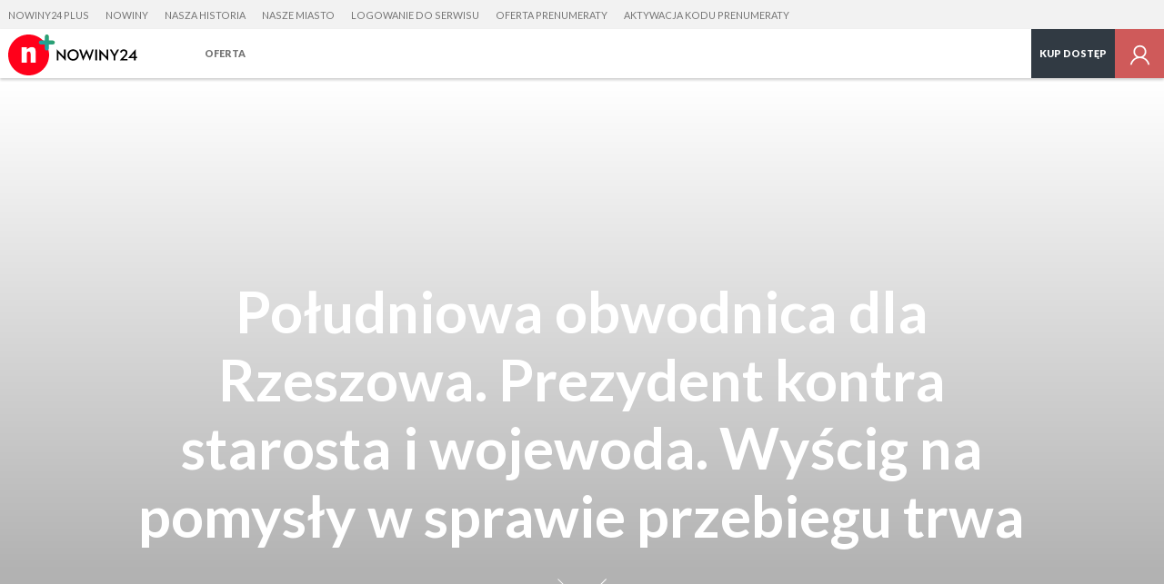

--- FILE ---
content_type: text/html; charset=utf-8
request_url: https://plus.nowiny24.pl/poludniowa-obwodnica-dla-rzeszowa-prezydent-kontra-starosta-i-wojewoda-wyscig-na-pomysly-w-sprawie-przebiegu-trwa/ar/12882484
body_size: 18637
content:
<!DOCTYPE html>
<html class="no-js" lang="pl">
  <head>
     <script>
  var klucz_api = 'd715c6cc-9594-4f76-b845-2556d88dfee3';
  
    window.dataLayer = window.dataLayer || [];
    window.gdprAppliesGlobally=true;
    (function(){function a(e){if(!window.frames[e]){if(document.body&&document.body.firstChild){var t=document.body;var n=document.createElement("iframe");n.style.display="none";n.name=e;n.title=e;t.insertBefore(n,t.firstChild)}
    else{setTimeout(function(){a(e)},5)}}}function e(n,r,o,c,s){function e(e,t,n,a){if(typeof n!=="function"){return}if(!window[r]){window[r]=[]}var i=false;if(s){i=s(e,t,n)}if(!i){window[r].push({command:e,parameter:t,callback:n,version:a})}}e.stub=true;function t(a){if(!window[n]||window[n].stub!==true){return}if(!a.data){return}
    var i=typeof a.data==="string";var e;try{e=i?JSON.parse(a.data):a.data}catch(t){return}if(e[o]){var r=e[o];window[n](r.command,r.parameter,function(e,t){var n={};n[c]={returnValue:e,success:t,callId:r.callId};a.source.postMessage(i?JSON.stringify(n):n,"*")},r.version)}}
    if(typeof window[n]!=="function"){window[n]=e;if(window.addEventListener){window.addEventListener("message",t,false)}else{window.attachEvent("onmessage",t)}}}e("__tcfapi","__tcfapiBuffer","__tcfapiCall","__tcfapiReturn");a("__tcfapiLocator");(function(e){
    var t=document.createElement("script");t.id="spcloader";t.type="text/javascript";t.async=true;t.src="https://sdk.privacy-center.org/"+e+"/loader.js?target="+document.location.hostname;t.charset="utf-8";var n=document.getElementsByTagName("script")[0];n.parentNode.insertBefore(t,n)})(klucz_api)})();
  
</script>
      <meta http-equiv="Content-Type" content="text/html; charset=utf-8">
<title>Południowa obwodnica dla Rzeszowa. Prezydent kontra starosta i wojewoda. Wyścig na pomysły w sprawie przebiegu trwa - plus.nowiny24.pl</title>
<meta name="description" content="Do tego, że Rzesz&oacute;w potrzebuje południowej obwodnicy, przekonywać nie trzeba nikogo. Kwestią sporną pozostaje jedynie jej przebieg. Władze miasta widzą drogę bliżej zalewu. Starosta i wojewoda proponują przesunięcie jej w kierunku południowym">
<meta name="keywords" content="rzesz&oacute;w,Tadeusz Ferenc,obwodnica południowa,ewa leniart,a rzesz&oacute;w,nowiny24, nowiny 24, nowiny24 plus, nowiny 24 plus, wiadomości rzesz&oacute;w, informacje rzesz&oacute;w, wiadomości podkarpacie, informacje podkarpacie, newsy rzesz&oacute;w, wiadomości przemyśl, informacje przemyśl, newsy przemyśl, wiadomości jasło, wiadomości krosno, wiadomości dębica, wiadomości krosno, krosno, dębica, jasło, stalowa wola, tarnobrzeg">
<meta name="robots" content="index, follow">
<link rel="canonical" href="https://plus.nowiny24.pl/poludniowa-obwodnica-dla-rzeszowa-prezydent-kontra-starosta-i-wojewoda-wyscig-na-pomysly-w-sprawie-przebiegu-trwa/ar/12882484">
<meta name="rating" content="general">
<meta name="revisit-after" content="1 day">
<meta name="viewport" content="width=device-width, initial-scale=1, maximum-scale=1.7 user-scalable=yes">
<meta name="fragment" content="!">
<meta name="twitter:image" content="https://d-pt.ppstatic.pl/k/r/1/fe/2a/5a6a50bb3bb19_p.jpg?1516988272">
<meta name="twitter:title" content="Południowa obwodnica dla Rzeszowa. Prezydent kontra starosta i wojewoda. Wyścig na pomysły w sprawie przebiegu trwa">
<meta name="twitter:card" content="summary">
<meta name="twitter:site" content="@nowiny24">
<meta name="twitter:description" content="Do tego, że Rzesz&oacute;w potrzebuje południowej obwodnicy, przekonywać nie trzeba nikogo. Kwestią sporną pozostaje jedynie jej przebieg. Władze miasta widzą drogę bliżej...">


<meta property="og:title" content="Południowa obwodnica dla Rzeszowa. Prezydent kontra starosta i wojewoda. Wyścig na pomysły w sprawie przebiegu trwa">
<meta property="og:type" content="article">
<meta property="og:url" content="https://plus.nowiny24.pl/poludniowa-obwodnica-dla-rzeszowa-prezydent-kontra-starosta-i-wojewoda-wyscig-na-pomysly-w-sprawie-przebiegu-trwa/ar/12882484">
<meta property="og:site_name" content="plus.nowiny24.pl">
<meta property="og:description" content="&amp;nbsp;">
<meta property="og:locale" content="pl_PL">
<meta property="article:publisher" content="https://www.facebook.com/nowiny24">
<meta property="og:image" content="https://d-pt.ppstatic.pl/k/r/1/fe/2a/5a6a50bb3bb19_p.jpg?1516988272">
<meta property="fb:app_id" content="1179301296223727">
<meta property="article:published_time" content="2018-01-26T07:00:05+01:00">
<meta property="article:author" content="https://www.facebook.com/nowiny24">
<link href="https://s-pt.ppstatic.pl/p/css/rwd/foundation5.css?ca4283" type="text/css" rel="stylesheet">
<link href="https://s-pt.ppstatic.pl/p/css/serwis_plus/serwisPlus.css?82fe2e" type="text/css" rel="stylesheet">

<link rel="apple-touch-icon" href="https://s-pt.ppstatic.pl/g/favicon/mobilne/nowiny_plus.png?337110">


<script type="text/javascript">
function GR() { return; };
var oG_OSA = {'serwis':'polskatimes','projekt':'projekt_polskatimes','sUrl':'https://s-pt.ppstatic.pl', 'iframeReklama':'https://www.gratka.pl/reklama/', 'vat':{"stawka":0.23,"procent":23,"brutto":1.23} , tracking: [], kodowanie: 'utf-8', wersja_serwisu: '337110'};
</script>

<script src="https://s-pt.ppstatic.pl/p/js/serwis_plus/jquery-2.1.4.min.js?f9c7af" type="text/javascript"></script>

<script type="text/javascript">if(GR&&!GR.DOM){jQuery=jQuery.noConflict(true);}</script>

<script src="https://s-pt.ppstatic.pl/o/js/osnowa.js?781917" type="text/javascript"></script>
<script src="https://s-pt.ppstatic.pl/o/js/cgr/track.js?b57ede" type="text/javascript"></script>
<script src="https://s-pt.ppstatic.pl/lib/events/v0.16.0/js/main.js" type="text/javascript"></script>
<script src="https://s-pt.ppstatic.pl/o/jquerytools/jquery.appear-1.1.1.min.js?72e1d9" type="text/javascript"></script>
<script src="https://s-pt.ppstatic.pl/p/js/rwd/modernizr.foundation.js?eb8aae" type="text/javascript"></script>
<script src="https://s-pt.ppstatic.pl/p/js/rwd/foundation5.js?7c7b1f" type="text/javascript"></script>
<script src="https://s-pt.ppstatic.pl/o/jquerytools/jquery.lazyload-1.9.3.js?4b6e9d" type="text/javascript"></script>
<script src="https://s-pt.ppstatic.pl/p/js/serwis_plus/triggery.js?91ef53" type="text/javascript"></script>
<script src="https://s-pt.ppstatic.pl/p/js/zabuto_calendar/zabuto_calendar_mod.js?59b783" type="text/javascript"></script>
<script src="https://s-pt.ppstatic.pl/o/js/pp-ads/ads.js?1b93c0" type="text/javascript"></script>
<script type="text/javascript">var czyMobilne = !1, czyTablet = !1;</script>


<link href="https://s-pt.ppstatic.pl/g/favicon/nowiny_plus.ico?337110" rel="shortcut icon">
      <script src="https://s-pt.ppstatic.pl/lib/bdaosn/v1.0.0/js/ads/gemius/g.ad.adserver.adsrv/reklama.js" type="text/javascript"></script>
<script>
  var adblockstatus = typeof pp_adblock_is_off !== 'undefined' && pp_adblock_is_off ? 'adblock-off' : 'adblock-on';
</script>
  <script type="text/javascript">
  <!--//--><![CDATA[//><!--
  var PPEvents = PPEvents || {};
  PPEvents.queue = PPEvents.queue || [];

  PPEvents.queue.push(function () {
    PPEvents.setProvider(PPEvents.providerType.GP);
  });

  var gemius_identifier = 'nGiVT4AZZcnbGPvJYF5jlcPbTH4W42vPRskmfI0X9I3.t7';
  var gemius_extraparameters = ["autor=5485723","data_publikacji=2018-01-26-07-00-05","tytul=Po\u0142udniowa obwodnica dla Rzeszowa. Prezydent kontra starosta i wojewoda. Wy\u015bcig na pomys\u0142y w sprawie przebiegu trwa","site.type=Artyku\u0142 z galeri\u0105","category.main=Wiadomo\u015bci","category.path=Wiadomo\u015bci","user=x","userstatus=x","photo_number=","photo_count=","article.id=","article.title=","article.author_name=","article.is_paid=1","category.subject=","user.is_logged=0","user.id_pp=0","user.is_editor=0","access.is_paid=0","subscription.period=90","ads.status=on","category.special="];
  gemius_extraparameters.push('adblock=' + adblockstatus);
  gemius_extraparameters.push('hitflag=1');

  function gemius_pending(i) { window[i] = window[i] || function() {var x = window[i+'_pdata'] = window[i+'_pdata'] || []; x[x.length]=arguments;};};
  gemius_pending('gemius_hit'); gemius_pending('gemius_event'); gemius_pending('pp_gemius_hit'); gemius_pending('pp_gemius_event');
  (function(d,t) {try{ var s=d.getElementsByTagName(t)[0],l='http'+((location.protocol=='https:')?'s':'');
    var add=function(ohost, clb){ var gt=d.createElement(t),h=(ohost?"daib.pl/sweqevub.js":"mreg.hit.gemius.pl/xgemius.js");
      gt.setAttribute('async','async'); gt.setAttribute('defer','defer'); gt.src=l+'://'+h; s.parentNode.insertBefore(gt,s);
      if (clb && gt.addEventListener) gt.addEventListener('error', clb, false); else if (clb && gt.attachEvent) gt.attachEvent('onerror', clb); };
    add(0, function(){gemius_extraparameters.forEach(function(param,i){if(param.indexOf('hitflag=')==0){
      gemius_extraparameters[i]='hitflag=2'}});add(1);});} catch (e) {}})(document,'script');
  //--><!]]>
  function gemiusPushAction(params, merge_params, gemius_id) {
    merge_params = typeof merge_params !== 'undefined' ? merge_params : true;
    gemius_id = typeof gemius_id !== 'undefined' ? gemius_id : '';
    params = merge_params ? gemius_extraparameters.concat(params) : params;
    gemius_event.apply(this, ['_action_', gemius_id].concat(params));
  }
  function gemiusPushView(params, merge_params, gemius_id) {
    merge_params = typeof merge_params !== 'undefined' ? merge_params : true;
    gemius_id = typeof gemius_id !== 'undefined' ? gemius_id : '';
    params = merge_params ? gemius_extraparameters.concat(params) : params;
    gemius_event.apply(this, ['_view_', gemius_id].concat(params));
  }

  
  var analyticsQueue = window.analyticsQueue || {push: function(f){f();}};
  var queueLength = analyticsQueue.length || 0;
  if (queueLength > 0) {
    analyticsQueue.map((f) => f());
  }
  
</script>


  <script>
  var PPEvents = PPEvents || {};
  PPEvents.queue = PPEvents.queue || [];

  PPEvents.queue.push(function () {
    PPEvents.setProvider(PPEvents.providerType.UA);
  });

  var dataLayer = dataLayer || [];
  dataLayer.push({"zgody_uzytkownika":[]});
</script>
        <!-- Google Tag Manager -->
  <script
  >(function(w,d,s,l,i){ w[l]=w[l]||[];w[l].push({ 'gtm.start':
        new Date().getTime(),event:'gtm.js'});var f=d.getElementsByTagName(s)[0],
        j=d.createElement(s),dl=l!='dataLayer'?'&l='+l:'';j.async=true;j.src=
        'https://www.googletagmanager.com/gtm.js?id='+i+dl;f.parentNode.insertBefore(j,f);
    })(window,document,'script','dataLayer','GTM-NP2BMFJ');</script>
  <!-- End Google Tag Manager -->
        <!-- Google Tag Manager -->
  <script
  >(function(w,d,s,l,i){ w[l]=w[l]||[];w[l].push({ 'gtm.start':
        new Date().getTime(),event:'gtm.js'});var f=d.getElementsByTagName(s)[0],
        j=d.createElement(s),dl=l!='dataLayer'?'&l='+l:'';j.async=true;j.src=
        'https://www.googletagmanager.com/gtm.js?id='+i+dl;f.parentNode.insertBefore(j,f);
    })(window,document,'script','dataLayer','GTM-TVPW5W');</script>
  <!-- End Google Tag Manager -->
  <!--[if IE]>
    <meta http-equiv="imagetoolbar" content="no">
<![endif]-->

<script type="text/javascript">
  jQuery(function() {
    jQuery("img.lazy").appear(function() { }); // hac
    jQuery("img.lazy").removeClass('lazy').lazyload({
      effect:"fadeIn",
      threshold : 10,
      failure_limit : 100
    });
    // inicjalizacja obsługi boksów asynchronicznych
    GR('o_async_inicjalizuj_pt', '/artykul/', 'poludniowa-obwodnica-dla-rzeszowa-prezydent-kontra-starosta-i-wojewoda-wyscig-na-pomysly-w-sprawie-przebiegu-trwa,12882484,t,id', 'html', '//plus.nowiny24.pl/ajax/laduj_asynchronicznie/', '', 0);
  });
</script>

  <script>
    var dataLayer = dataLayer || [];
    dataLayer.push({
                        'article.subscription': 'Nie',                                });
  </script>
       

    <script>
     if(typeof(history) !== "undefined") {
        history.replaceState(history.state, "", (""+window.location).replace(/[\?\&]sso_token=.*/, ""));
     }
    </script>


  </head>
  <body class="material serwisPlus widokDesktop naglowek-v2">
                      <script type="didomi/javascript" data-vendor="didomi:facebook">
    oG_OSA.fbNewLogin = true;
    window.fbAsyncInit = function() {
        var czyZainicjalizowany = oG_OSA['facebookZainicjalizowany'] || false;
        if (!czyZainicjalizowany) {
            FB.init({
                appId: 1179301296223727,
                cookie: true,
                xfbml: true,
                version: 'v23.0'
            });
            oG_OSA['facebookZainicjalizowany'] = true;
        }
    };
</script>
	<script type="didomi/javascript" data-vendor="didomi:facebook">
      (function(d, s, id) {
          var js, fjs = d.getElementsByTagName(s)[0];
          if (d.getElementById(id)) { return; }
          js = d.createElement(s); js.id = id;
          js.src = "//connect.facebook.net/pl_PL/sdk.js";
          fjs.parentNode.insertBefore(js, fjs);
      }(document, 'script', 'facebook-jssdk'));
	</script>
          
<div class="media-bar">
  <div class="media-services">
    <ul class="media-services-categories">
              <li><a target="_blank" href="https://plus.nowiny24.pl" data-gtm="naglowek-nowiny24-plus">Nowiny24 Plus</a></li>
              <li><a target="_blank" href="https://nowiny24.pl" data-gtm="naglowek-nowiny">Nowiny</a></li>
              <li><a target="_blank" href="https://naszahistoria.pl" data-gtm="naglowek-nasza-historia">Nasza Historia</a></li>
              <li><a target="_blank" href="https://naszemiasto.pl" data-gtm="naglowek-nasze-miasto">Nasze Miasto</a></li>
              <li><a href="/logowanie/" data-gtm="naglowek-logowanie-do-serwisu">Logowanie do serwisu</a></li>
              <li><a href="/wykup-dostep/" data-gtm="naglowek-oferta-prenumeraty">Oferta prenumeraty</a></li>
              <li><a href="/aktywuj/" data-gtm="naglowek-aktywacja-kodu-prenumeraty">Aktywacja kodu prenumeraty</a></li>
          </ul>
  </div>
  <div class="media-service-bar">
    <a class="media-service-logo" href="/" data-gtm="pasek-logo-serwisplus">
                      <img src="https://s-pt.ppstatic.pl/g/logo_naglowek/nowinyplus.svg?337110" class="logo" alt="Nowiny Plus">
                    </a>
          <nav class="media-service-menu wide-menu">
        <ul>
                                <li>
              <a href="/wez-udzial/" data-gtm="Pasek/Hamburger/Oferta">Oferta</a>
                          </li>
                  </ul>
        <div class="media-service-menu-more" style="display: none;">
          <ul></ul>
        </div>
      </nav>
        
    <ul class="media-access-buttons wide">
      <li>
        <a class="media-button-hamburger hidden">
          <svg version="1.1" xmlns="http://www.w3.org/2000/svg" xmlns:xlink="http://www.w3.org/1999/xlink" x="0px" y="0px" width="26px" height="26px" viewBox="0 0 26 26" enable-background="new 0 0 26 26" xml:space="preserve"><g><rect x="1" y="22" width="24" height="1" style="fill: #757575;"/><rect x="1" y="13" width="24" height="1" style="fill: #757575;"/><rect x="1" y="4" width="24" height="1" style="fill: #757575;"/></g></svg>
        </a>
      </li>
              <li class="wide-li">
                      <a href="https://plus.nowiny24.pl/wez-udzial/" class="media-button-access" data-gtm="pasek-02-przycisk-kup-dostep-niezalogowany">
                              Kup dostęp
                          </a>
                  </li>
                    <li>
                      <a href="/logowanie?url_powrotu=/poludniowa-obwodnica-dla-rzeszowa-prezydent-kontra-starosta-i-wojewoda-wyscig-na-pomysly-w-sprawie-przebiegu-trwa/ar/12882484" class="media-button-login layer-user-login" title="Zaloguj się" data-gtm="pasek-logowanie-zaloguj-sie">
                                <svg version="1.1" xmlns="http://www.w3.org/2000/svg" xmlns:xlink="http://www.w3.org/1999/xlink" x="0px" y="0px" width="24px" height="24px" viewBox="-4239.5 1429.5 24 24" enable-background="new -4239.5 1429.5 24 24" xml:space="preserve"><path d="M-4224.169,1443.686c1.792-1.115,2.999-3.086,2.999-5.35c0-3.49-2.841-6.33-6.329-6.33c-3.491,0-6.329,2.84-6.329,6.33 c0,2.26,1.199,4.239,2.987,5.358c-3.155,1.163-5.538,3.918-6.159,7.301h1.614c0.804-3.616,4.031-6.329,7.887-6.329 c3.853,0,7.082,2.713,7.886,6.329h1.613C-4218.622,1447.606-4221.009,1444.849-4224.169,1443.686z M-4232.247,1438.335 c0-2.618,2.131-4.747,4.748-4.747s4.745,2.129,4.745,4.747s-2.128,4.747-4.745,4.747S-4232.247,1440.953-4232.247,1438.335z" fill="#757575"/></svg>
                    </a>
        </li>
          </ul>
    <div id="my-account">
      <div class="row">
        <div class="columns layer-left">
          <ul>
            <li><a href="https://plus.nowiny24.pl/profil/" data-gtm="przycisk-edycja-profilu">Ustawienia konta</a></li>
                          <li><a href="/logowanie/?wyloguj" data-gtm="przycisk-wyloguj">Wyloguj się</a></li>
          </ul>
        </div>
      </div>
    </div>
  </div>
  <div class="media-bar-progress" data-percent="11"></div>
  </div>
<script>
    jQuery('.media-button-login').children().attr('data-gtm',
        'pasek-logowanie-zaloguj-sie');
</script>

    
          
  <article>

  <header style="background-image: url(https://d-pt.ppstatic.pl/kadry/k/r/1/fe/2a/5a6a50bb3bb19_o.jpg?1516988272); background-position: center;" class="stalaWysokosc">
    <div class="tytul">
      <div class="row">
        <div class="columns medium-10 medium-offset-1 end">
          <p>Południowa obwodnica dla Rzeszowa. Prezydent kontra starosta i wojewoda. Wyścig na pomysły w sprawie przebiegu trwa</p>
          <a class="strzalkaPrzewijania hide-for-medium-down" title="Czytaj dalej">Czytaj dalej</a>
        </div>
      </div>
              <span>Fot. Krzysztof Łokaj</span>
          </div>
  </header>
  <div class="szczegoly">
  <div class="row">
    <div class="columns medium-10 medium-offset-1 large-8 large-offset-2 end">
      <ul class="podstawowe">
                  <li class="material-data">
            <time datetime="2018-01-26T00:00:00+01:00">26.01.2018</time>
          </li>
                <li>
                    <a href="https://plus.nowiny24.pl/wiadomosci/" class="kategoria" title="Kategoria" data-gtm="Artykul/Kategoria/Wiadomości">Wiadomości</a>
        </li>
      </ul>
          </div>
  </div>
</div>
  <div class="autor author">
          <div class="zaokraglenie rounded-image">
        <svg id="zaslepka-uzytkownik" version="1.1" xmlns="http://www.w3.org/2000/svg" xmlns:xlink="http://www.w3.org/1999/xlink" x="0px" y="0px" width="220px" height="220px" viewBox="0 0 220 220" enable-background="new 0 0 220 220" xml:space="preserve"><rect fill="#EE4858" width="220" height="220"></rect><path fill="#FFFFFF" d="M91.467,147.486c10.188,3.922,18.244,1.09,24.494-3.297c-3.227-0.756-6.342-2.589-9.432-4.618  c5.243,1.175,10.094,1.672,14.708,0.27c1.538-1.443,2.923-2.883,4.168-4.182c3.384-3.531,7.658-9.169,11.771-15.297  c-7.639,1.195-13.416,1.71-16.323-3.524c8.343,0.995,15.9-1.831,22.576-6.406c2.934-4.993,5.399-9.748,6.841-13.416  c2.346-5.979,3.982-11.579,5.082-16.753c-5.152,3.858-10.833,7.572-16.757,9.262c6.863-4.426,12.868-10.862,18.262-18.742  c0.579-5.538,0.549-10.411,0.217-14.529c-1.472,0.943-2.805,2.139-4.038,3.521c0.956-2.061,2.253-3.91,3.845-5.574  c-0.945-8.563-3.106-13.333-3.106-13.333s-9.346,10.148-12.874,13.006c-0.215,0.172-0.441,0.348-0.676,0.524  c-3.85,5.327-6.852,10.935-9.266,16.734c0,0,1.708-4.942,1.501-6.589c-0.12-0.937-1.447-1.973-0.976-3.218  c-0.017-0.376,0.073-0.94,0.221-1.581c-5.36,3.085-11.22,6.321-14.482,9.21c-3.527,7.152-5.915,14.341-6.644,21.579  c-2.492-3.358-1.926-8.551,0.071-15.125c-2.776,2.887-5.749,6.169-8.716,9.661c-5.142,9.14-10.719,21.743-9.049,29.087  c-2.55-3.406-3.366-7.963-3.439-12.748c-3.09,4.607-5.701,9.121-7.426,13.19c-1.22,2.87-2.626,6.818-3.22,11.044  c1.384,2.435,3.483,4.378,6.31,5.818c-2.241,0.208-4.354-0.475-6.599-1.484c0.082,5.435,1.977,10.881,7.641,14.777  c4.973-7.253,10.931-15.773,17.396-24.849c18.315-25.709,34.46-45.603,34.46-45.603L63.69,180.132  c5.186-5.58,10.457-10.582,16.11-12.814C82.947,160.351,87.026,153.829,91.467,147.486z"></path></svg>      </div>
        <strong>Bartosz Gubernat</strong>
      </div>
<div class="drugiTytul hide-for-medium-down">
  <div class="row">
    <div class="columns medium-10 medium-offset-1 end">
      <h1 data-id="12882484">Południowa obwodnica dla Rzeszowa. Prezydent kontra starosta i wojewoda. Wyścig na pomysły w sprawie przebiegu trwa</h1>
    </div>
  </div>
</div>

<div class="narzedziaTekst">
  <div class="row">
    <div class="columns medium-8 medium-offset-2 large-6 large-offset-3">
      <a class="mniejszyFont" title="Pomniejsz tekst" data-gtm="Artykul/Zmiana-czcionki/Pomniejsz-tekst-ikona">
        <svg version="1.1" xmlns="http://www.w3.org/2000/svg" xmlns:xlink="http://www.w3.org/1999/xlink" x="0px" y="0px" width="22px" height="20px" viewBox="0 0 22 20" enable-background="new 0 0 22 20" xml:space="preserve"><g><g><path d="M11.399,15.504l-0.021-0.021L7.07,3.997C6.8,3.269,6.426,2.936,5.843,2.936c-0.582,0-0.937,0.313-1.228,1.062	L0.309,15.482c-0.167,0.479-0.229,0.708-0.229,0.874c0,0.396,0.354,0.708,0.832,0.708c0.396,0,0.666-0.208,0.833-0.646 l0.895-2.497h6.43l0.895,2.497c0.146,0.438,0.417,0.646,0.833,0.646c0.457,0,0.811-0.313,0.811-0.708		c0-0.125-0.041-0.312-0.125-0.562C11.462,15.732,11.419,15.607,11.399,15.504z M3.159,12.444l2.663-7.511h0.041l2.664,7.511H3.159		z M21.483,4.208c-0.201-0.106-0.309-0.119-0.723-0.119h-6.446c-0.426,0-0.521,0.013-0.71,0.119		c-0.26,0.13-0.438,0.438-0.438,0.745c0,0.319,0.178,0.627,0.438,0.757c0.189,0.106,0.296,0.118,0.71,0.118h6.446	c0.426,0,0.521-0.012,0.723-0.118c0.248-0.13,0.438-0.438,0.438-0.757C21.921,4.646,21.731,4.338,21.483,4.208z"/></g></g></svg>      </a>
      <a class="domyslnyFont" title="Przywróć domyślny rozmiar tekstu" data-gtm="Artykul/Zmiana-czcionki/Przywroc-domyslny-rozmiar-ikona">
        <svg version="1.1" xmlns="http://www.w3.org/2000/svg" xmlns:xlink="http://www.w3.org/1999/xlink" x="0px" y="0px" width="16px" height="16px" viewBox="0 0 16 16" enable-background="new 0 0 16 16" xml:space="preserve"><path d="M4.795,11.922h6.429l0.895,2.497c0.146,0.438,0.416,0.646,0.832,0.646c0.459,0,0.813-0.313,0.813-0.708	c0-0.125-0.043-0.312-0.125-0.562c-0.021-0.063-0.063-0.188-0.084-0.291l-0.02-0.021L9.227,1.997C8.958,1.269,8.583,0.936,8,0.936	S7.063,1.248,6.772,1.997L2.465,13.482c-0.167,0.479-0.229,0.708-0.229,0.874c0,0.396,0.354,0.708,0.833,0.708	c0.395,0,0.666-0.208,0.832-0.646L4.795,11.922z M10.684,10.444H5.315l2.664-7.511H8.02L10.684,10.444z"/></svg>      </a>
      <a class="wiekszyFont" title="Powiększ tekst" data-gtm="Artykul/Zmiana-czcionki/Powieksz-tekst-ikona">
        <svg version="1.1" xmlns="http://www.w3.org/2000/svg" xmlns:xlink="http://www.w3.org/1999/xlink" x="0px" y="0px" width="22px" height="20px" viewBox="0 0 22 20" enable-background="new 0 0 22 20" xml:space="preserve"><g><g><path d="M11.399,15.504l-0.021-0.021L7.071,3.997C6.8,3.269,6.426,2.936,5.843,2.936S4.907,3.248,4.616,3.997L0.309,15.482	C0.142,15.961,0.08,16.19,0.08,16.356c0,0.396,0.354,0.708,0.832,0.708c0.396,0,0.666-0.208,0.833-0.646l0.895-2.497h6.43	l0.895,2.497c0.146,0.438,0.417,0.646,0.833,0.646c0.457,0,0.811-0.313,0.811-0.708c0-0.125-0.041-0.312-0.125-0.562	C11.462,15.732,11.419,15.607,11.399,15.504z M3.159,12.444l2.663-7.511h0.042l2.664,7.511H3.159z M21.482,4.208	c-0.201-0.106-0.309-0.119-0.723-0.119h-2.352V1.726c0-0.426-0.012-0.521-0.117-0.71c-0.131-0.26-0.438-0.438-0.746-0.438	c-0.318,0-0.627,0.178-0.756,0.438c-0.107,0.189-0.119,0.296-0.119,0.71v2.363h-2.355c-0.426,0-0.521,0.013-0.711,0.119		c-0.26,0.13-0.438,0.438-0.438,0.745c0,0.319,0.178,0.627,0.438,0.757c0.189,0.106,0.297,0.118,0.711,0.118h2.355v2.344		c0,0.426,0.012,0.521,0.119,0.722c0.129,0.249,0.438,0.438,0.756,0.438c0.309,0,0.615-0.188,0.746-0.438	c0.105-0.201,0.117-0.308,0.117-0.722V5.828h2.352c0.426,0,0.521-0.012,0.723-0.118c0.248-0.13,0.438-0.438,0.438-0.757		C21.92,4.646,21.73,4.338,21.482,4.208z"/></g></g></svg>      </a>
          </div>
  </div>
</div>
  <div class="tresc">
          <strong class="hide-for-medium-up">
        Bartosz Gubernat
      </strong>
        <p class="zajawka">Do tego, że Rzesz&oacute;w potrzebuje południowej obwodnicy, przekonywać nie trzeba nikogo. Kwestią sporną pozostaje jedynie jej przebieg. Władze miasta widzą drogę bliżej zalewu. Starosta i wojewoda proponują przesunięcie jej w kierunku południowym.
</p>
            <p>Od momentu uruchomienia obszarowego systemu sterowania ruchem drogowym liczbę samochodów przejeżdżających poszczególnymi ulicami można określić bardzo precyzyjnie. Dane, którymi dysponuje miasto, nie pozostawiają złudzeń. To południowa część Rzeszowa jest najbardziej obłożona pojazdami.</p>
<p><span class="mark">Widać to m.in. po ruchu na moście Karpackim, popularnie nazywanym zaporą. Podczas gdy w ciągu czterech miesięcy przejeżdża przez zaporę nawet 6 milionów samochodów, w takim samym czasie mostem im. Tadeusza Mazowieckiego rzekę przecina sześć razy mniej aut. </span>  
<div class="payment-access-custom-info platnyCaly">     <svg version="1.1" xmlns="http://www.w3.org/2000/svg" xmlns:xlink="http://www.w3.org/1999/xlink" x="0px" y="0px" width="24px" height="24px" viewbox="0 0 24 24" enable-background="new 0 0 24 24" xml:space="preserve"><path d="M11.385,21.199c-0.678,0-1.199-0.184-1.549-0.547c-0.348-0.361-0.525-0.813-0.525-1.341c0-0.189,0.017-0.389,0.05-0.593  c0.031-0.199,0.083-0.452,0.155-0.756l1.237-4.984c0.062-0.268,0.121-0.558,0.18-0.867c0.056-0.298,0.084-0.554,0.084-0.76  c0-0.498-0.099-0.673-0.159-0.733c-0.058-0.059-0.233-0.157-0.741-0.157c-0.161,0-0.377,0.026-0.646,0.078  c-0.279,0.054-0.491,0.1-0.636,0.138l-0.321,0.085l0.252-1.074c0.657-0.377,1.223-0.603,1.78-0.756  c0.499-0.137,0.903-0.207,1.2-0.207c0.693,0,1.21,0.175,1.537,0.519c0.324,0.342,0.488,0.803,0.488,1.37  c0,0.146-0.016,0.346-0.047,0.599c-0.033,0.251-0.082,0.501-0.146,0.752l-1.243,4.981c-0.078,0.303-0.145,0.598-0.202,0.887  c-0.055,0.274-0.083,0.504-0.083,0.682c0,0.377,0.078,0.64,0.225,0.761c0.161,0.133,0.441,0.201,0.835,0.201  c0.143,0,0.345-0.02,0.609-0.057c0.26-0.037,0.459-0.081,0.593-0.131l0.35-0.129l-0.259,1.111c-0.748,0.387-1.357,0.616-1.866,0.751  C12.095,21.141,11.708,21.199,11.385,21.199z M13.704,6.362c-0.455,0-0.852-0.182-1.179-0.54c-0.322-0.352-0.485-0.761-0.485-1.218  c0-0.479,0.164-0.902,0.485-1.258C12.852,2.984,13.248,2.8,13.704,2.8c0.5,0,0.915,0.173,1.235,0.514  c0.315,0.337,0.475,0.736,0.475,1.185c0,0.494-0.162,0.93-0.482,1.297C14.604,6.171,14.191,6.362,13.704,6.362z" fill="#fff"></path></svg>    <p><strong>W dalszej części przeczytasz (i zobaczysz):</strong></p> <p><strong>- Jaki przebieg obwodnicy południowej proponują władze Rzeszowa</strong></p> <p><strong>- Jaka jest kocepcja obwodnicy proponowanej przez wojewodę i starostę</strong></p> <p><strong>- Co o tym sądza okoliczne gminy</strong></p>   </div>
<div id="smsPaymentRegion">   <div class="backgroundFullWidth">     <div id="smsData" class="rowSms divided">       <strong class="center">Pozostało jeszcze <span>89%</span> treści.</strong>      <p class="center">Jeżeli chcesz przeczytać ten artykuł, wykup dostęp.</p>              <div class="center hide">           <a href="/logowanie?url_powrotu=/poludniowa-obwodnica-dla-rzeszowa-prezydent-kontra-starosta-i-wojewoda-wyscig-na-pomysly-w-sprawie-przebiegu-trwa/ar/12882484" class="button layer-user-login przyciskPodst logowanie-paywall" data-gtm="zaslona-platnosci-wykup-dostep-zobacz-oferte">Zaloguj się</a>           <span class="loginReminder">Zaloguj się, by czytać artykuł w całości</span>         </div>             <ul>         <li>           <p class="option-header">Prenumerata cyfrowa</p>                      <p class="option-text">Czytaj ten i wszystkie artykuły w ramach prenumeraty <span class="primaryText">już od 3,69 zł dziennie</span>.</p>                     <div class="row collapse">                           <div class="priceArea columns medium-6">                 <span class="price"><pre class="preText">już od</pre>3,69</span>                 <span class="signature-1">ZŁ</span>                 <span class="signature-2">/dzień</span>               </div>                         <div class="actionArea columns medium-6">               <a class="button" href="/wez-udzial/?source=ser_plus&medium=przycisk_oferta&campaign=zaslonaplatnosci" data-gtm="zaslona-platnosci-wykup-dostep-zobacz-oferte">Zobacz ofertę</a>             </div>           </div>         </li> 	            </ul>     </div>   </div>   </div>
<script src="https://s-pt.ppstatic.pl/o/colorbox/jquery.colorbox.js"></script>
<script src="https://s-pt.ppstatic.pl/o/colorbox/jquery.colorbox-pl.js"></script>
<link rel="stylesheet" type="text/css" href="https://s-pt.ppstatic.pl/o/colorbox/colorbox.css">      
<script>
        (function ($) {
          var domyslneDane = {
                szerokosc: '80%',
                wysokosc: '70%',
                tytul: 'Informacje o zamówieniu'
            },
            id_linku = ".informacjaHandlowaLink",
            link = $(id_linku),
            that = this,
            tytul, szerokosc, wysokosc;

          link.click(function (event) {
            var link = $(this),
                data = link.data();

            that.szerokosc = data.szerokosc || domyslneDane.szerokosc,
            that.wysokosc = data.wysokosc || domyslneDane.wysokosc,
            that.tytul = data.tytul || domyslneDane.tytul;

            event.preventDefault();

            $.ajax({
              type: "POST",
              dataType: "json",
              url: "/ajax/informacja-handlowa/",
              data: data
            }).success(function (data) {
                if (data.tresc) {
                  $.colorbox({
                    fixed: true,
                    width: that.szerokosc,
                    height: that.wysokosc,
                    title: that.tytul,
                    html: data.tresc,
                    className: 'informacjaHandlowaWarstwa'
                  });
                }
            });
          });
          if (window.location.hash.toString() === '#info-handlowe-link') {
            link.trigger('click');
          }

          var resizeTimer;
          function resizeColorBox() {
            if (resizeTimer) {
              clearTimeout(resizeTimer);
            }

            resizeTimer = setTimeout(function () {
              if ($('#cboxOverlay').is(':visible')) {
                $.colorbox.resize({width: szerokosc, height: wysokosc})
              }
            }, 300)
          }
          $(window).resize(resizeColorBox);
          window.addEventListener("orientationchange", resizeColorBox, false);
        })(jQuery);
    </script>

      </div>
</article>

<div class="row clear">
  <div class="columns medium-8 medium-offset-2 large-6 large-offset-3 end">

    
    <script type="didomi/html" data-vendor="didomi:facebook">
<ul class="listaIkon">
      <li><a class="ikona" href="https://www.facebook.com/sharer/sharer.php?u=https%3A%2F%2Fplus.nowiny24.pl%2Fpoludniowa-obwodnica-dla-rzeszowa-prezydent-kontra-starosta-i-wojewoda-wyscig-na-pomysly-w-sprawie-przebiegu-trwa%2Far%2F12882484" title="Udostępnij na Facebooku" target="_blank" data-gtm="Artykul/Social-Media-udostepnij/Facebook-biala-ikona"><svg version="1.1" xmlns="http://www.w3.org/2000/svg" xmlns:xlink="http://www.w3.org/1999/xlink" x="0px" y="0px" width="24px" height="24px" viewBox="0 0 24 24" enable-background="new 0 0 24 24" xml:space="preserve"><path d="M14.844,12.001h-2.227V18h-2.57v-5.999H8.81V10.04h1.237V8.766C10.047,7.032,10.795,6,12.831,6h2.343v2.125h-1.915 c-0.567,0-0.635,0.3-0.635,0.855l-0.007,1.06h2.573L14.844,12.001z" fill="#fff" /></svg>
</a></li>
    <li><a class="ikona" href="http://twitter.com/intent/tweet?url=https%3A%2F%2Fplus.nowiny24.pl%2Fpoludniowa-obwodnica-dla-rzeszowa-prezydent-kontra-starosta-i-wojewoda-wyscig-na-pomysly-w-sprawie-przebiegu-trwa%2Far%2F12882484" title="Udostępnij na Twitterze" target="_blank" data-gtm="Artykul/Social-Media-udostepnij/Twitter-biala-ikona"><svg version="1.1" xmlns="http://www.w3.org/2000/svg" xmlns:xlink="http://www.w3.org/1999/xlink" x="0px" y="0px" width="24px" height="24px" viewBox="0 0 24 24" enable-background="new 0 0 24 24" xml:space="preserve"><path fill="#fff"  d="M18.769,7.802c-0.503,0.223-1.038,0.367-1.597,0.438c0.573-0.344,1.014-0.883,1.22-1.532c-0.537,0.317-1.13,0.544-1.76,0.67 C16.12,6.836,15.396,6.5,14.604,6.5c-1.536,0-2.775,1.248-2.775,2.778c0,0.22,0.02,0.431,0.066,0.632 c-2.309-0.114-4.35-1.22-5.721-2.903c-0.239,0.417-0.379,0.89-0.379,1.402c0,0.961,0.492,1.814,1.231,2.307 c-0.445-0.007-0.884-0.137-1.253-0.341v0.031c0,1.347,0.961,2.467,2.224,2.726c-0.228,0.064-0.474,0.092-0.729,0.092 c-0.176,0-0.355-0.009-0.525-0.047c0.359,1.099,1.38,1.906,2.595,1.933c-0.944,0.739-2.146,1.184-3.443,1.184 c-0.227,0-0.444-0.01-0.663-0.038C6.461,17.048,7.917,17.5,9.49,17.5c5.105,0,7.899-4.229,7.899-7.898 c0-0.123-0.005-0.239-0.012-0.357C17.93,8.852,18.392,8.364,18.769,7.802"/></svg>
</a></li>
  </ul>
</script>

      <ul class="tagi">
          <li><a data-gtm="Artykul/Tag-1" href="https://plus.nowiny24.pl/tag/rzeszow">rzeszów</a></li>
          <li><a data-gtm="Artykul/Tag-2" href="https://plus.nowiny24.pl/tag/tadeusz-ferenc">Tadeusz Ferenc</a></li>
          <li><a data-gtm="Artykul/Tag-3" href="https://plus.nowiny24.pl/tag/obwodnica-poludniowa">obwodnica południowa</a></li>
          <li><a data-gtm="Artykul/Tag-4" href="https://plus.nowiny24.pl/tag/ewa-leniart">ewa leniart</a></li>
          <li><a data-gtm="Artykul/Tag-5" href="https://plus.nowiny24.pl/tag/a-rzeszow">a rzeszów</a></li>
      </ul>
    <div class="autorInfo">
        <div class="autor author">
          <div class="zaokraglenie rounded-image">
        <svg id="zaslepka-uzytkownik" version="1.1" xmlns="http://www.w3.org/2000/svg" xmlns:xlink="http://www.w3.org/1999/xlink" x="0px" y="0px" width="220px" height="220px" viewBox="0 0 220 220" enable-background="new 0 0 220 220" xml:space="preserve"><rect fill="#EE4858" width="220" height="220"></rect><path fill="#FFFFFF" d="M91.467,147.486c10.188,3.922,18.244,1.09,24.494-3.297c-3.227-0.756-6.342-2.589-9.432-4.618  c5.243,1.175,10.094,1.672,14.708,0.27c1.538-1.443,2.923-2.883,4.168-4.182c3.384-3.531,7.658-9.169,11.771-15.297  c-7.639,1.195-13.416,1.71-16.323-3.524c8.343,0.995,15.9-1.831,22.576-6.406c2.934-4.993,5.399-9.748,6.841-13.416  c2.346-5.979,3.982-11.579,5.082-16.753c-5.152,3.858-10.833,7.572-16.757,9.262c6.863-4.426,12.868-10.862,18.262-18.742  c0.579-5.538,0.549-10.411,0.217-14.529c-1.472,0.943-2.805,2.139-4.038,3.521c0.956-2.061,2.253-3.91,3.845-5.574  c-0.945-8.563-3.106-13.333-3.106-13.333s-9.346,10.148-12.874,13.006c-0.215,0.172-0.441,0.348-0.676,0.524  c-3.85,5.327-6.852,10.935-9.266,16.734c0,0,1.708-4.942,1.501-6.589c-0.12-0.937-1.447-1.973-0.976-3.218  c-0.017-0.376,0.073-0.94,0.221-1.581c-5.36,3.085-11.22,6.321-14.482,9.21c-3.527,7.152-5.915,14.341-6.644,21.579  c-2.492-3.358-1.926-8.551,0.071-15.125c-2.776,2.887-5.749,6.169-8.716,9.661c-5.142,9.14-10.719,21.743-9.049,29.087  c-2.55-3.406-3.366-7.963-3.439-12.748c-3.09,4.607-5.701,9.121-7.426,13.19c-1.22,2.87-2.626,6.818-3.22,11.044  c1.384,2.435,3.483,4.378,6.31,5.818c-2.241,0.208-4.354-0.475-6.599-1.484c0.082,5.435,1.977,10.881,7.641,14.777  c4.973-7.253,10.931-15.773,17.396-24.849c18.315-25.709,34.46-45.603,34.46-45.603L63.69,180.132  c5.186-5.58,10.457-10.582,16.11-12.814C82.947,160.351,87.026,153.829,91.467,147.486z"></path></svg>      </div>
        <strong>Bartosz Gubernat</strong>
      </div>
    </div>
  </div>
</div>

  <script>
    var dataLayer = dataLayer || [];
    dataLayer.push({
                        'article.author_name': 'bartosz.gubernat',                                'article.edited_at': '2018-01-26 18:37',                                'article.created_at': '2018-01-26 07:00',                                'article.video_count': 'Nie',                                'article.id': '12882484',                                'category.path': '/wiadomosci/',                                'article.prefered_journals': 'plus.nowiny24.pl'                  });
  </script>
  
  
<div id="komentarze" class="komentarze" data-id-material="12882484">
  <section>
    <div class="row">
      <div class="columns medium-8 medium-offset-2 large-6 large-offset-3 end">
                  <h2>Dodaj pierwszy komentarz</h2>
                <a class="ikona pasek aktywne" title="Ukryj komentarze" name="art-komentarze">
          <svg version="1.1" xmlns="http://www.w3.org/2000/svg" class="ikonaPrzyciskDol" xmlns:xlink="http://www.w3.org/1999/xlink" x="0px" y="0px" width="24px" height="24px" viewBox="0 0 24 24" enable-background="new 0 0 24 24" xml:space="preserve"><path d="M1.439,6.939c0-0.111,0.043-0.226,0.129-0.312c0.172-0.171,0.45-0.171,0.622,0L12,16.438l9.81-9.811 c0.171-0.171,0.449-0.171,0.621,0c0.173,0.173,0.173,0.452,0,0.623l-10.12,10.121c-0.172,0.171-0.45,0.171-0.622,0L1.568,7.25 C1.482,7.164,1.439,7.052,1.439,6.939z"/></svg>
          <svg version="1.1" class="ikonaPrzyciskGora" xmlns="http://www.w3.org/2000/svg" xmlns:xlink="http://www.w3.org/1999/xlink" x="0px" y="0px" width="24px" height="24px" viewBox="0 0 24 24" enable-background="new 0 0 24 24" xml:space="preserve"><path d="M22.561,17.06c0,0.111-0.043,0.226-0.129,0.312c-0.172,0.171-0.45,0.171-0.622,0L12,7.561l-9.81,9.811 c-0.171,0.171-0.449,0.171-0.621,0c-0.173-0.173-0.173-0.452,0-0.623l10.12-10.121c0.172-0.171,0.45-0.171,0.622,0l10.12,10.121 C22.518,16.835,22.561,16.947,22.561,17.06z"/></svg>
        </a>
      </div>
    </div>
  <div class="komentarzeSekcja row rozwiniete">
                      <div class="columns medium-8 medium-offset-2 large-6 large-offset-3 zablokowany">Komentowanie artykułu dostępne jest tylko dla zalogowanych użytkowników, którzy mają do niego dostęp.</div>
                  <a class="button zaloguj linkWarstwa" data-url="/ajax/uzytkownik/logowanie" href="/logowanie" title="Zaloguj się">Zaloguj się</a>
                    
      
      
      
              <div id="lista-komentarzy" class="columns medium-8 medium-offset-2 large-6 large-offset-3 end">
          <div></div>
        </div>
                    </div>
  </section>
</div>

<script type="text/javascript">
(function() {
var idModul = "ID_MODUL_POLSKATIMES__MODUL__KOMENTARZ_SERWIS_PLUS", liczbaStron = "1", czyModerator = false, daneKontroler = {"katalog":"\/artykul\/","wartosc":"poludniowa-obwodnica-dla-rzeszowa-prezydent-kontra-starosta-i-wojewoda-wyscig-na-pomysly-w-sprawie-przebiegu-trwa,12882484,t,id","rozszerzenie":"html","strona":1,"async":1,"plus":1}, czyZalogowany = 0, czyBlokada = 0;
var Komentarze = function(opcje) {
    var $ = jQuery,
        daneKontroler = opcje.daneKontroler,
        idModul = opcje.idModul,
        liczbaStron = opcje.liczbaStron,
        maxZnakow = 4000,
        czyModerator = opcje.czyModerator,
        czyZalogowany = opcje.czyZalogowany,
        czyBlokada = opcje.czyBlokada,
        edycjaFormularz = $('#edytuj-komentarz form'),
        odpowiedzFormularz = $('#dodaj-odpowiedz form'),
        zgloszenieFormularz = $('#zglos-naruszenie form'),
        idMaterial = $('#komentarze').data('idMaterial');

        rozwinFormularz = function(formularzTresc) {
            formularzTresc.css("height", "150px");
            $('> textarea', formularzTresc).css({
              "height": "120px",
              "padding": "10px 0 0 20px"
            });
            $('> .komentujIkona', formularzTresc).fadeOut("300");
        },

        /**
         * Edycja Komentarza
         *
         * @returns {undefined}
         */
        edytujKomentarz = function(event) {
            event.preventDefault();

            var przycisk = $(this),
                komentarz = przycisk.closest('.koment'),
                tresc = komentarz.find('p.pelnaTresc'),
                formularz = komentarz.find('form.komentarzEdycja');

            if (!formularz.length) {
                formularz = edycjaFormularz.clone(true, true);
                $('input[name="id_post"]', formularz).val(komentarz.data('id'));
                $('input[name="autor"]', formularz).val(komentarz.data('autor'));
                $('textarea', formularz).html(tresc.html());

                tresc.parent().append(formularz);
            }

            $('textarea', formularz).val(tresc.html());

            przeliczZnaki($('textarea', formularz));
            tresc.hide();
            formularz.show();
        },

        /**
         * Odpowiadanie na komentarz
         *
         * @returns {undefined}
         */
        odpowiedz = function(event) {
            event.preventDefault();

            var przycisk = $(this),
                komentarz = przycisk.closest('.koment'),
                formularz = komentarz.find('.komentarzWiersz > form.formKomentarz');

            if (formularz.length === 0) {
                formularz = odpowiedzFormularz.clone(true, true);

                $('input[name="id_post_rodzic"]', formularz).val(komentarz.data('id'));

                if (komentarz.hasClass('korzen')) {
                    $('input[name="id_post_korzen"]', formularz).val(komentarz.data('id'));
                } else {
                    $('input[name="id_post_korzen"]', formularz).val(komentarz.parents('.korzen').data('id'));
                }

                komentarz.children('.komentarzWiersz').append(formularz);
            }

            przeliczZnaki($('textarea', formularz));
            formularz.show();
        },

        /**
         * Usunięcie komentarza
         *
         * @returns {undefined}
         */
        usunKomentarz = function(event) {
            event.preventDefault();

            var przycisk = $(this),
                komentarz = przycisk.closest('.koment'),
                idKomentarz = komentarz.data('id'),
                idWatek = komentarz.data('idWatek'),
                obiekty = $('#komentarz-' + idKomentarz + ' .koment'),
                komentarze = [],
                komunikat = '';

            komentarze.push(idKomentarz);
            obiekty.each(function() {
                komentarze.push($(this).data('id'));
            });

            komunikat = prompt('Podaj powód usunięcia komentarza', '');

            if (komunikat !== null) {
                if (komunikat === '') {
                    alert('Podaj powód usunięcia komentarza.');
                    return false;
                }

                $.ajax({
                    type: 'POST',
                    url: '/ajax/komentarz/usun/',
                    data: {
                        id_post: komentarze.join(','),
                        id_watek: idWatek,
                        id_material: idMaterial,
                        komunikat: komunikat
                    },
                    dataType: 'json'
                }).success(function(msg) {
                    if (typeof msg.sukces !== 'undefined') {
                        $('#komentarz-' + idKomentarz).fadeOut(400, function() {
                            var komentarzRodzic = $(this).parents('.koment');

                            $(this).remove();
                            Komunikat.chwilowy("Komentarz został usunięty.");

                            if (komentarzRodzic.length) {
                                zmienLicznikOdpowiedzi($('> .komentarzWiersz .pokazUkryjOdpowiedzi', komentarzRodzic), -1);
                            }
                        });
                    } else if (typeof msg.blad !== 'undefined') {
                        Komunikat.chwilowy(msg.blad, 'blad');
                    } else {
                        Komunikat.chwilowy('Wystąpił nieznany błąd przy usuwaniu.', 'blad');
                    }
                });
            }
        },

        /**
         * Ocenienie komentarza
         *
         * @param {type} event
         * @returns {undefined}
         */
        ocenKomentarz = function(event) {
            event.preventDefault();

            if (!czyZalogowany || czyBlokada) {
                Komunikat.chwilowy("Ocenianie komentarzy dostępne jest tylko dla zalogowanych użytkowników.", 'info');
                return;
            }

            var element = $(this),
                dane = element.attr('id').split('-')

            $.ajax({
                type: 'POST',
                url: '/ajax/material/komentarz/',
                data: {
                    id_post: dane[1],
                    ocena: dane[0] == 'plus' ? 1 : -1,
                    id_watek: dane[2],
                    strona: dane[3],
                    sortowanie: dane[4]
                },
                dataType: 'json'
            }).success(function(msg) {
                var span = element.find('span'),
                    wartosc = span.html() * 1,
                    zmiana = msg.zmiana * 1;

                if (zmiana < 0) {
                    Komunikat.chwilowy('Oceniłeś komentarz negatywnie.', 'info');
                    wartosc -= zmiana;
                } else {
                    wartosc += zmiana;
                    Komunikat.chwilowy('Oceniłeś komentarz pozytywnie.', 'info');
                }

                if (zmiana !== 0) {
                    element.parent().addClass('oceniono');
                    element.addClass('wybrany');
                    span.html(wartosc);
                } else {
                    Komunikat.chwilowy('Oceniłeś już ten komentarz.', 'info');
                }
            });
        },

        /**
         * Wyświetlenie odpowiedzi
         *
         * @returns {undefined}
         */
        wyswietlOdpowiedzi = function(event) {
            event.preventDefault();

            var przycisk = $(this);

            if (przycisk.hasClass('watekPokaz')) {
                $(this).closest('.koment').children('.komentarzPodrzedny').slideDown();
                przycisk.removeClass('watekPokaz').addClass('watekUkryj').html(przycisk.html()
                    .replace('zobacz', 'ukryj')).attr('title', 'ukryj odpowiedzi');
            } else {
                $(this).closest('.koment').children('.komentarzPodrzedny').slideUp();
                przycisk.removeClass('watekUkryj').addClass('watekPokaz').html(przycisk.html()
                    .replace('ukryj', 'zobacz')).attr('title', 'zobacz odpowiedzi');;
            }
        },

        /**
         * Zmiana wartości licznika odpowiedzi.
         *
         * @param Object przycisk obiekt przycisku do pokazywania/ukrywania odpowiedzi
         * @param integer wartosc
         * @returns {undefined}
         */
        zmienLicznikOdpowiedzi = function(przycisk, wartosc) {
            var licznikOdpowiedzi = przycisk.find('em'),
                aktualnaLiczbaOdpowiedzi = parseInt(licznikOdpowiedzi.html()) + wartosc;

            if (aktualnaLiczbaOdpowiedzi < 0) {
                aktualnaLiczbaOdpowiedzi = 0;
            }

            licznikOdpowiedzi.html(aktualnaLiczbaOdpowiedzi);
            if (aktualnaLiczbaOdpowiedzi === 0) {
                przycisk.addClass('hide');

                if (przycisk.hasClass('watekUkryj')) {
                    przycisk.click();
                }
            } else if (przycisk.hasClass('hide')) {
                przycisk.removeClass('hide');
            }
        },

        /**
         * Zgłoszenie komentarza do moderacji
         *
         * @returns {undefined}
         */
        zglosKomentarz = function(event) {
            event.preventDefault();

            var przycisk = $(this),
                komentarz = przycisk.closest('.koment'),
                formularz = komentarz.find('.komentarzWiersz > form.formularzZglos');

            if (formularz.length === 0) {
                formularz = zgloszenieFormularz.clone(true, true);

                $('input[name="zglos_post"]', formularz).val(komentarz.data('id'));

                komentarz.children('.komentarzWiersz').append(formularz);
            }

            formularz.show();
        },

        /**
         * Potwierdzenie usunięcia całego wątku (komentarz + odpowiedzi)
         *
         * @returns {Boolean}
         */
        potwierdzUsuniecieWatku = function() {
            if (!confirm('Czy na pewno chcesz usunąć cały wątek?')) {
                return false;
            };
        },

        /**
         * Przeliczenie znaków w polu tekstowym i odpowiednia zmiana wartości licznika.
         *
         * @param Object tresc
         * @returns {undefined}
         */
        przeliczZnaki = function(tresc) {
            var max = maxZnakow,
                liczbaZnakow = max,
                liczbaEnterow = 0;

            if (tresc.val().length > max) {
                tresc.val(tresc.val().substr(0, max));
            }

            liczbaZnakow = max - tresc.val().length;
            liczbaEnterow = tresc.val().split(/\\n/).length - 1;
            liczbaZnakow = liczbaZnakow + liczbaEnterow - liczbaEnterow * 100;

            tresc.parent().find('.pozostalo b').html(liczbaZnakow);
        },

        /**
         * Pobranie następnej strony komentarzy
         *
         * @param {type} wszystkie
         * @returns {undefined}
         */
        pobierzNastepnaStrone = function(wszystkie) {
            daneKontroler.strona++;

            $.get('/ajax/laduj_asynchronicznie/' + idModul + '.html', daneKontroler, function(data) {
                var komentarze = $(data);

                podepnijZdarzeniaDoKontenera(komentarze);
                $('#komentarze section #lista-komentarzy').append(komentarze);

                if (wszystkie && daneKontroler.strona < liczbaStron) {
                    pobierzNastepnaStrone(wszystkie);
                }
            });
        },

        /**
         * Utworzenie i podpięcie przyicsku "Pokaż więcej komentarzy" oraz jego obsługa
         *
         * @returns {undefined}
         */
        utworzPrzyciskWiecej = function() {
            var wiecej = $(document.createElement('input')).attr('id', 'komentarze-wiecej').attr('type', 'button')
                    .val('Pokaż więcej komentarzy').addClass('button').click(function() {
                pobierzNastepnaStrone(false);

                if (liczbaStron <= daneKontroler.strona) {
                    ukryjPrzyciskiWszystkieWiecej();
                }
            });

            $('#komentarze section .komentarzeWiecej').append(wiecej);
        },

        /**
         * Utworzenie i podpięcie przyicsku "Pokaż więcej komentarzy" oraz jego obsługa
         *
         * @returns {undefined}
         */
        utworzPrzyciskWszystkie = function() {
            var wszystkie = $(document.createElement('input')).attr('id', 'komentarze-wszystkie').attr('type', 'button')
                    .val('Pokaż wszystkie komentarze').addClass('button').click(function() {
                $('#komentarze-wiecej').remove();
                ukryjPrzyciskiWszystkieWiecej();
                pobierzNastepnaStrone(true);
            });

            $('#komentarze section .komentarzeWiecej').append(wszystkie);
        },

        /**
         * Ukrywa przyciski "pokaz wiecej" i/lub "pokaz wszystkie".
         *
         * @returns {undefined}
         */
        ukryjPrzyciskiWszystkieWiecej = function() {
            var przyciskWszystkieWiecej = $('#komentarze section .komentarzeWiecej');

            if (przyciskWszystkieWiecej.length) {
                przyciskWszystkieWiecej.hide();
            }
        },

        /**
         * Podpięcie zdarzeń pod kontener zawierający komentarze
         *
         * @returns {undefined}
         */
        podepnijZdarzeniaDoKontenera = function(kontener) {
            if (czyZalogowany && !czyBlokada) {
                $('.komentarzOdpowiedz a.dodajOdpowiedz', kontener).click(odpowiedz);
                $('a.komentarzZglosNaruszenie', kontener).click(zglosKomentarz);
            } else {
                $('a.komentarzZglosNaruszenie', kontener).click(function() {
                    Komunikat.chwilowy('<a href="/logowanie">Zaloguj się</a>, żeby zgłosić naruszenie komentarza.', 'blad');
                    return false;
                });
            }

            $('.kciukGora, .kciukDol', kontener).click(ocenKomentarz);
            $('a.pokazUkryjOdpowiedzi', kontener).click(wyswietlOdpowiedzi);

            if (czyModerator) {
                $('.komentarzUsun', kontener).click(usunKomentarz);
                $('.komentarzEdytuj', kontener).click(edytujKomentarz);
            }
        },

        /**
         * Podpięcie zdarzeń ogólnych
         *
         * @returns {undefined}
         */
        podepnijZdarzeniaOgolne = function() {
            if (czyModerator) {
                $('#komentarze input[name="usun_watek"]').click(potwierdzUsuniecieWatku);
            }
        },

        /**
         * Inicjalizacja formularza edycji komentarzy
         *
         * @returns {undefined}
         */
        inicjalizujFormularzEdycji = function() {
            $('textarea', edycjaFormularz).keyup(function() {
                przeliczZnaki($(this));
            });

            $('input[name="edytuj_komentarz"]', edycjaFormularz).click(function(event) {
                event.preventDefault();

                var formularz = $(this).closest('form'),
                    komentarz = $(this).closest('.koment'),
                    tresc = $('textarea', formularz).val();

                $.ajax({
                    type: 'POST',
                    url: '/ajax/komentarz/dodaj/',
                    data: {
                        id_post: komentarz.data('id'),
                        id_watek: komentarz.data('idWatek'),
                        id_material: idMaterial,
                        tytul: komentarz.data('temat'),
                        autor: komentarz.data('autor'),
                        tresc: tresc
                    },
                    dataType: 'json'
                }).success(function(msg) {
                    if (msg.czy_sukces) {
                        Komunikat.chwilowy("Edytowano komentarz.");
                        formularz.hide();
                        komentarz.children('.komentarzWiersz').find('p.pelnaTresc').html(tresc).show();
                    } else if (msg.blad) {
                        Komunikat.chwilowy("Nie udało się edytować komentarza.", 'blad');
                    }
                });
            });

            $('input[name="anuluj_edycje"]', edycjaFormularz).click(function(event) {
                event.preventDefault();
                $(this).closest('form').hide(),
                $(this).closest('.komentarzWiersz').find('p.pelnaTresc').show();
            });
        },

        /**
         * Inicjalizacja zdarzeń dla formularza odpowiedzi.
         *
         * @param Object formularz
         * @returns {undefined}
         */
        inicjalizujFormularzOdpowiedzi = function(formularz) {
            $('textarea', formularz).keyup(function() {
                przeliczZnaki($(this));
            });

            $('.tresc', formularz).click(function() {
                rozwinFormularz($(this));
            });

            $('input[name="dodaj_komentarz"]', formularz).click(function(event) {
                var button = $(this);

                button.prop('disabled',true);
                setTimeout(function(){
                    button.prop('disabled',false);
                }, 1000);
                event.preventDefault();
                var formularz = $(this).closest('form');

                $.ajax({
                    type: 'POST',
                    url: '/ajax/komentarz/dodaj/',
                    data: {
                        tresc: $('textarea', formularz).val(),
                        id_material: idMaterial,
                        id_post_rodzic: $('input[name="id_post_rodzic"]', formularz).val(),
                        id_post_korzen: $('input[name="id_post_korzen"]', formularz).val()
                    },
                    dataType: 'json',
                }).success(function(msg) {
                    if (msg.czy_sukces) {
                        var html = $(msg.html);
                        podepnijZdarzeniaDoKontenera(html);
                        Komunikat.chwilowy("Twój komentarz został dodany.");

                        if (formularz.attr('id') === 'form-komentarz') {
                            $('#lista-komentarzy > div:first-of-type').before(html);
                            $('textarea', formularz).html('').val('');

                            $('.komentujIkona', formularz).fadeIn('300');
                            $('textarea', formularz).removeAttr('style');
                            $('div.tresc', formularz).removeAttr('style');
                            formularz.removeAttr('style');
                        } else {
                            var komentarzRodzic = formularz.closest('.komentarzWiersz'),
                                komentarzPodrzedny = $('+ .komentarzPodrzedny', komentarzRodzic),
                                pokazUkryjOdpowiedzi = $('a.pokazUkryjOdpowiedzi:first-of-type', komentarzRodzic);

                            formularz.remove();
                            pokazUkryjOdpowiedzi.removeClass("hide");
                            zmienLicznikOdpowiedzi(pokazUkryjOdpowiedzi, 1);

                            if (komentarzPodrzedny.length === 0) {
                                komentarzPodrzedny = $('<div></div>').addClass('komentarzPodrzedny right').attr('style', 'display: none').append(html);
                                komentarzRodzic.after(komentarzPodrzedny);
                            } else {
                                komentarzPodrzedny.prepend(html);
                            }

                            if (pokazUkryjOdpowiedzi.hasClass('watekPokaz')) {
                                pokazUkryjOdpowiedzi.click();
                            }
                        }
                    } else if (msg.bledy) {
                        Komunikat.chwilowy(msg.bledy, 'blad');
                        rozwinFormularz($('.tresc', formularz));
                    } else {
                        Komunikat.chwilowy('Wystąpił błąd. Komentarz nie został dodany.', 'blad');
                    }
                });
              return false;
            });

            $('input[name="anuluj"]', odpowiedzFormularz).click(function(event) {
                event.preventDefault();
                $(this).closest('form').remove();
            });
        },

        /**
         * Inicjalizacja formularza zgłaszania komentarza do moderacji.
         *
         * @param Object formularz
         * @returns {undefined}
         */
        inicjalizujFormularzZgloszenia = function() {
            $('input[name="zglos"]', zgloszenieFormularz).click(function(event) {
                event.preventDefault();

                var formularz = $(this).closest('form'),
                    komunikatTextarea = $('textarea', formularz);

                $.ajax({
                    type: 'POST',
                    url: '/ajax/komentarz/zglos/',
                    data: {
                        id_post: $('input[name="zglos_post"]', formularz).val(),
                        id_material: idMaterial,
                        komunikat: komunikatTextarea.val()
                    },
                    dataType: 'json',
                }).success(function(msg) {
                    if (msg.czy_sukces) {
                        Komunikat.chwilowy('Dziękujemy. Komentarz został zgłoszony do moderacji.');
                        formularz.hide();
                        komunikatTextarea.val('');
                    } else {
                        Komunikat.chwilowy(msg.bledy, 'blad');
                    }
                });
            });

            $('input[name="anuluj_zglaszanie"]', zgloszenieFormularz).click(function(event) {
                event.preventDefault();

                var formularz = $(this).closest('form'),
                    komunikatTextarea = $('textarea', formularz);

                komunikatTextarea.val('');
                formularz.hide();
            });
        },

        /**
         * Inicjalizacja
         *
         * @returns {undefined}
         */
        inicjalizuj = function() {
            if (czyZalogowany && !czyBlokada) {
                przeliczZnaki($('#komentarz-tresc'));
                inicjalizujFormularzOdpowiedzi($('#form-komentarz'));
                inicjalizujFormularzOdpowiedzi(odpowiedzFormularz);
                inicjalizujFormularzZgloszenia();
            }

            podepnijZdarzeniaDoKontenera($('#lista-komentarzy'));
            podepnijZdarzeniaOgolne();

            if (liczbaStron > daneKontroler.strona) {
                utworzPrzyciskWiecej();
                if (czyModerator) {
                    utworzPrzyciskWszystkie();
                }
            }

            if (czyModerator) {
                inicjalizujFormularzEdycji();
            }
        };

    inicjalizuj();
};

var komenterze = new Komentarze({
    daneKontroler: daneKontroler,
    idModul: idModul,
    liczbaStron: liczbaStron,
    czyModerator: czyModerator,
    czyZalogowany: czyZalogowany,
    czyBlokada: czyBlokada
});

})();
</script>

            <div id="debug"></div>
    <div id="kreska-paragraf" class="kreska"></div>
    <div id="kreska-artykul" class="kreska"></div>
            <div id="stopka">
  <div class="linki">
    <div class="row">
            <div class="columns small-10 small-offset-1 large-2">
        <script type="didomi/html" data-vendor="didomi:facebook">
<ul class="listaIkon">
          <li><a class="ikona" href="https://www.facebook.com/nowiny24" title="Odwiedź nas na Facebooku" target="_blank" data-gtm="Stopka/Social-Media/Facebook-biala-ikona"><svg version="1.1" xmlns="http://www.w3.org/2000/svg" xmlns:xlink="http://www.w3.org/1999/xlink" x="0px" y="0px" width="24px" height="24px" viewBox="0 0 24 24" enable-background="new 0 0 24 24" xml:space="preserve"><path d="M14.844,12.001h-2.227V18h-2.57v-5.999H8.81V10.04h1.237V8.766C10.047,7.032,10.795,6,12.831,6h2.343v2.125h-1.915 c-0.567,0-0.635,0.3-0.635,0.855l-0.007,1.06h2.573L14.844,12.001z" fill="#fff" /></svg>
</a></li>    <li><a class="ikona" href="http://twitter.com/nowiny24" title="Odwiedź nas na Twitterze" target="_blank" data-gtm="Stopka/Social-Media/Twitter-biala-ikona"><svg version="1.1" xmlns="http://www.w3.org/2000/svg" xmlns:xlink="http://www.w3.org/1999/xlink" x="0px" y="0px" width="24px" height="24px" viewBox="0 0 24 24" enable-background="new 0 0 24 24" xml:space="preserve"><path fill="#fff"  d="M18.769,7.802c-0.503,0.223-1.038,0.367-1.597,0.438c0.573-0.344,1.014-0.883,1.22-1.532c-0.537,0.317-1.13,0.544-1.76,0.67 C16.12,6.836,15.396,6.5,14.604,6.5c-1.536,0-2.775,1.248-2.775,2.778c0,0.22,0.02,0.431,0.066,0.632 c-2.309-0.114-4.35-1.22-5.721-2.903c-0.239,0.417-0.379,0.89-0.379,1.402c0,0.961,0.492,1.814,1.231,2.307 c-0.445-0.007-0.884-0.137-1.253-0.341v0.031c0,1.347,0.961,2.467,2.224,2.726c-0.228,0.064-0.474,0.092-0.729,0.092 c-0.176,0-0.355-0.009-0.525-0.047c0.359,1.099,1.38,1.906,2.595,1.933c-0.944,0.739-2.146,1.184-3.443,1.184 c-0.227,0-0.444-0.01-0.663-0.038C6.461,17.048,7.917,17.5,9.49,17.5c5.105,0,7.899-4.229,7.899-7.898 c0-0.123-0.005-0.239-0.012-0.357C17.93,8.852,18.392,8.364,18.769,7.802"/></svg>
</a></li>  </ul>
</script>
      </div>
      <div class="columns small-10 small-offset-1 large-8 large-offset-0 end">
                <ul>
                                    <li>
                <a href="https://plus.nowiny24.pl/dla-prasy/" title="Dla Prasy" data-gtm="stopka-https:plus.nowiny24.pldla-prasy">Dla Prasy</a>
              </li>
                                                                      <li>
                <a href="https://plus.nowiny24.pl/regulamin/" title="Regulamin" data-gtm="stopka-https:plus.nowiny24.plregulamin">Regulamin</a>
              </li>
                                                <li>
                <a href="https://prywatnosc.polskapress.pl" title="Prywatność" target="_blank" data-gtm="stopka-https:prywatnosc.polskapress.pl">Prywatność</a>
              </li>
                                                <li>
                <a href="https://plus.nowiny24.pl/reklama/" title="Reklama" data-gtm="stopka-https:plus.nowiny24.plreklama">Reklama</a>
              </li>
                                                                                            <li>
                <a href="https://prywatnosc.polskapress.pl/klauzula-vod" title="Klauzula VOD" data-gtm="stopka-https:prywatnosc.polskapress.plklauzula-vod">Klauzula VOD</a>
              </li>
                                                <li>
                <a href="https://plus.nowiny24.pl/logowanie/" title="Logowanie" class="linkWarstwa" data-url="/ajax/uzytkownik/logowanie" data-gtm="stopka-https:plus.nowiny24.pllogowanie">Logowanie</a>
              </li>
                              </ul>
      </div>
    </div>
  </div>
  <div class="row">
    <div class="columns medium-7 medium-offset-1 large-8">
      <p>
        Polska Press Sp. z o.o. informuje, że wszystkie treści ukazujące się w serwisie podlegają ochronie.
        <a href="https://plus.nowiny24.pl/prawa-autorskie/" title="Prawa autorskie">Dowiedz się więcej.</a>
      </p>
      <p>Jesteś zainteresowany kupnem treści?
        <a href="https://plus.nowiny24.pl/kupno-tresci/" title="Kupno treści">Dowiedz się więcej.</a>
      </p>
      <p>&copy; 2000 - 2025
                <a href="https://polskapress.pl/pl" title="Polska Press Grupa">Polska Press Sp. z o.o.</a>
              </p>
    </div>
    <div class="columns medium-3 large-2 end polskaPressLogo">
      <p>Serwis jest częścią:</p>
      <a href="https://polskapress.pl/pl" title="Polska Press Grupa">
        <svg version="1.1" xmlns="http://www.w3.org/2000/svg" xmlns:xlink="http://www.w3.org/1999/xlink" x="0px" y="0px" width="129px" height="82px" viewBox="0 0 129 82" xml:space="preserve"><g><path class="st0" d="M0.7,51.7V30.3c0-0.7,0.3-1,1-1h12c1.6,0,2.4,0.4,3.5,1.5l1.3,1.3c1.1,1.1,1.4,1.9,1.4,3.2v4	c0,1.3-0.3,2.1-1.4,3.2l-1.3,1.3c-1.1,1.1-1.9,1.5-3.5,1.5H7.3c-0.2,0-0.3,0.1-0.3,0.3v6.1c0,0.7-0.3,1-1,1H1.7	C1,52.7,0.7,52.4,0.7,51.7 M11.5,40.4c0.5,0,0.8-0.1,1.2-0.5l0.4-0.4c0.4-0.4,0.5-0.6,0.5-1.2v-2.1c0-0.5-0.1-0.8-0.5-1.2l-0.4-0.4	c-0.4-0.4-0.7-0.5-1.2-0.5H7.3c-0.2,0-0.3,0.1-0.3,0.3v5.7c0,0.2,0.1,0.3,0.3,0.3H11.5z"/><path class="st0" d="M22.9,51.7V30.3c0-0.7,0.3-1,1-1h12.7c1.6,0,2.4,0.4,3.5,1.5l1.3,1.3c1.1,1.1,1.4,1.9,1.4,3.2v2.8 c0,1.4-0.3,2-1.4,3.1l-1.6,1.6c-0.3,0.3-0.2,0.5-0.1,0.9l3.5,7.8c0.3,0.7,0,1.1-0.8,1.1H38c-0.6,0-1-0.3-1.2-0.8L34,45.7 c-0.2-0.4-0.4-0.5-0.8-0.5h-3.6c-0.2,0-0.3,0.1-0.3,0.3v6.2c0,0.7-0.3,1-1,1h-4.2C23.2,52.7,22.9,52.4,22.9,51.7 M34.3,40.1	c0.5,0,0.8-0.1,1.2-0.5l0.5-0.5c0.4-0.4,0.5-0.6,0.5-1.2v-1.7c0-0.5-0.1-0.8-0.5-1.2l-0.4-0.4c-0.4-0.4-0.7-0.5-1.2-0.5h-4.9 c-0.2,0-0.3,0.1-0.3,0.3v5.4c0,0.2,0.1,0.3,0.3,0.3H34.3z"/><path class="st0" d="M46.7,51.7V30.3c0-0.7,0.3-1,1-1H63c0.7,0,1,0.3,1,1v3.3c0,0.7-0.3,1-1,1h-9.7c-0.2,0-0.3,0.1-0.3,0.3v2.9 c0,0.2,0.1,0.3,0.3,0.3h8.2c0.7,0,1,0.3,1,1v3.2c0,0.7-0.3,1-1,1h-8.2c-0.2,0-0.3,0.1-0.3,0.3V47c0,0.2,0.1,0.3,0.3,0.3H63	c0.7,0,1,0.3,1,1v3.3c0,0.7-0.3,1-1,1H47.7C47,52.7,46.7,52.4,46.7,51.7"/><path class="st0" d="M72.6,43.8c-1.5,0-2.3-0.4-3.4-1.5l-0.7-0.7c-1-1-1.3-1.8-1.3-3.2v-2.6c0-1.5,0.3-2.4,1.4-3.4l1.6-1.6	c1.1-1.1,1.9-1.5,3.5-1.5h10.4c0.7,0,1,0.3,1,1v3.3c0,0.7-0.3,1-1,1h-9.1c-0.4,0-0.7,0.1-1,0.4l-0.4,0.4c-0.3,0.3-0.4,0.5-0.4,1	v0.3c0,0.3,0.1,0.5,0.4,0.8l0.2,0.2c0.3,0.3,0.5,0.4,0.9,0.4h5.6c1.5,0,2.3,0.4,3.4,1.5l0.7,0.7c1,1,1.3,1.8,1.3,3.2v2.7	c0,1.5-0.3,2.4-1.4,3.4l-1.6,1.6c-1.1,1.1-1.9,1.5-3.5,1.5h-11c-0.7,0-1-0.3-1-1v-3.3c0-0.7,0.3-1,1-1h9.6c0.4,0,0.7-0.1,1-0.4	l0.4-0.4c0.3-0.3,0.4-0.5,0.4-1v-0.4c0-0.3-0.1-0.5-0.4-0.8l-0.2-0.2c-0.3-0.3-0.5-0.4-0.9-0.4H72.6z"/><path class="st0" d="M93.8,43.8c-1.5,0-2.3-0.4-3.4-1.5l-0.7-0.7c-1-1-1.3-1.8-1.3-3.2v-2.6c0-1.5,0.3-2.4,1.4-3.4l1.6-1.6	c1.1-1.1,1.9-1.5,3.5-1.5h10.4c0.7,0,1,0.3,1,1v3.3c0,0.7-0.3,1-1,1h-9.1c-0.4,0-0.7,0.1-1,0.4l-0.4,0.4c-0.3,0.3-0.4,0.5-0.4,1 v0.3c0,0.3,0.1,0.5,0.4,0.8l0.2,0.2c0.3,0.3,0.5,0.4,0.9,0.4h5.6c1.5,0,2.3,0.4,3.4,1.5l0.7,0.7c1,1,1.3,1.8,1.3,3.2v2.7	c0,1.5-0.3,2.4-1.4,3.4l-1.6,1.6c-1.1,1.1-1.9,1.5-3.5,1.5h-11c-0.7,0-1-0.3-1-1v-3.3c0-0.7,0.3-1,1-1h9.6c0.4,0,0.7-0.1,1-0.4	l0.4-0.4c0.3-0.3,0.4-0.5,0.4-1v-0.4c0-0.3-0.1-0.5-0.4-0.8l-0.2-0.2c-0.3-0.3-0.5-0.4-0.9-0.4H93.8z"/><path class="st0" d="M0.7,22.4V1c0-0.7,0.3-1,1-1h12c1.6,0,2.4,0.4,3.5,1.5l1.3,1.3c1.1,1.1,1.4,1.9,1.4,3.2v4	c0,1.3-0.3,2.1-1.4,3.2l-1.3,1.3c-1.1,1.1-1.9,1.5-3.5,1.5H7.3C7.1,16,7,16.1,7,16.3v6.1c0,0.7-0.3,1-1,1H1.7	C1,23.5,0.7,23.1,0.7,22.4 M11.5,11.2c0.5,0,0.8-0.1,1.2-0.5l0.4-0.4c0.4-0.4,0.5-0.6,0.5-1.2V6.9c0-0.5-0.1-0.8-0.5-1.2l-0.4-0.4	C12.3,5,12,4.8,11.5,4.8H7.3C7.1,4.8,7,4.9,7,5.2v5.7c0,0.2,0.1,0.3,0.3,0.3H11.5z"/><path class="st0" d="M25.9,22l-2.2-2.2c-1-1-1.4-1.9-1.4-3.4V7.1c0-1.5,0.3-2.4,1.4-3.4l2.2-2.2C27,0.4,27.8,0,29.4,0H36	c1.6,0,2.4,0.4,3.5,1.5l2.2,2.2c1,1,1.4,1.9,1.4,3.4v9.3c0,1.5-0.3,2.4-1.4,3.4L39.5,22c-1.1,1.1-1.9,1.5-3.5,1.5h-6.6	C27.8,23.5,27,23.1,25.9,22 M28.7,15.5c0,0.7,0.1,1,0.6,1.4l0.7,0.7c0.4,0.4,0.8,0.6,1.4,0.6H34c0.6,0,1-0.1,1.4-0.6l0.7-0.7	c0.4-0.4,0.6-0.7,0.6-1.4V8c0-0.7-0.1-1-0.6-1.4l-0.7-0.7C35,5.5,34.7,5.3,34,5.3h-2.7c-0.6,0-1,0.1-1.4,0.6l-0.7,0.7	C28.8,7,28.7,7.3,28.7,8V15.5z"/><path class="st0" d="M45.8,22.4V1c0-0.7,0.3-1,1-1h4.2c0.7,0,1,0.3,1,1v16.7c0,0.2,0.1,0.3,0.3,0.3h8.1c0.7,0,1,0.3,1,1v3.3	c0,0.7-0.3,1-1,1H46.8C46.1,23.5,45.8,23.1,45.8,22.4"/><path class="st0" d="M69.4,14.5c-1.5,0-2.3-0.4-3.4-1.5l-0.7-0.7c-1-1-1.3-1.8-1.3-3.2V6.5c0-1.5,0.3-2.4,1.4-3.4L67,1.5	C68.1,0.4,68.9,0,70.5,0h10.4c0.7,0,1,0.3,1,1v3.3c0,0.7-0.3,1-1,1h-9.1c-0.4,0-0.7,0.1-1,0.4l-0.4,0.4c-0.3,0.3-0.4,0.5-0.4,1v0.3 c0,0.3,0.1,0.5,0.4,0.8l0.2,0.2c0.3,0.3,0.5,0.4,0.9,0.4h5.6c1.5,0,2.3,0.4,3.4,1.5l0.7,0.7c1,1,1.3,1.8,1.3,3.2v2.7	c0,1.5-0.3,2.4-1.4,3.4L79.5,22c-1.1,1.1-1.9,1.5-3.5,1.5h-11c-0.7,0-1-0.3-1-1v-3.3c0-0.7,0.3-1,1-1h9.6c0.4,0,0.7-0.1,1-0.4	l0.4-0.4c0.3-0.3,0.4-0.5,0.4-1v-0.4c0-0.3-0.1-0.5-0.4-0.8l-0.2-0.2c-0.3-0.3-0.5-0.4-0.9-0.4H69.4z"/><path class="st0" d="M86.2,22.4V1c0-0.7,0.3-1,1-1h4.2c0.7,0,1,0.3,1,1v7.8c0,0.3,0.2,0.3,0.4,0.1l5.8-7.8c0.6-0.8,1.1-1.2,2.1-1.2	h4.1c0.9,0,1.2,0.7,0.7,1.5L100,9c-0.2,0.3-0.2,0.5,0,0.9l6,12.1c0.4,0.8,0.2,1.5-0.7,1.5h-4.1c-1,0-1.5-0.3-2-1.2l-3.8-7.5	c-0.1-0.2-0.3-0.3-0.5,0l-2.1,2.6c-0.2,0.3-0.3,0.6-0.3,1v4.2c0,0.7-0.3,1-1,1h-4.2C86.5,23.5,86.2,23.1,86.2,22.4"/><path class="st0" d="M115,18.4c-0.2,0-0.3,0.1-0.4,0.3l-0.9,3.5c-0.2,0.9-0.5,1.2-1.3,1.2h-4.2c-0.8,0-1.1-0.5-0.9-1.2l5.5-20.9	c0.3-1,0.7-1.3,1.9-1.3h6.7c1.2,0,1.6,0.3,1.9,1.3l5.5,20.9c0.2,0.7-0.1,1.2-0.9,1.2h-4.2c-0.8,0-1.1-0.3-1.3-1.2l-0.9-3.5 c-0.1-0.2-0.2-0.3-0.4-0.3H115z M119.9,13.4c0.2,0,0.3-0.1,0.2-0.3l-1.9-7.8c-0.1-0.2-0.3-0.2-0.4,0L116,13c0,0.2,0,0.3,0.2,0.3	H119.9z"/><path class="st1" d="M3.7,80.5l-2.2-2.2c-1-1-1.4-1.9-1.4-3.4v-9.3c0-1.5,0.3-2.4,1.4-3.4L3.7,60c1.1-1.1,1.9-1.5,3.5-1.5h10.1	c0.7,0,1,0.3,1,1v3.3c0,0.7-0.3,1-1,1H9c-0.6,0-1,0.2-1.4,0.6L7,65.1c-0.4,0.4-0.6,0.7-0.6,1.4V74c0,0.7,0.1,1,0.6,1.4l1,1	c0.4,0.4,0.8,0.6,1.4,0.6h3c0.2,0,0.3-0.1,0.3-0.3v-5.9c0-0.7,0.3-1,1-1h4.2c0.7,0,1,0.3,1,1V81c0,0.7-0.3,1-1,1H7.2 C5.5,82,4.7,81.6,3.7,80.5"/><path class="st1" d="M22.9,81V59.6c0-0.7,0.3-1,1-1h12.7c1.6,0,2.4,0.4,3.5,1.5l1.3,1.3c1.1,1.1,1.4,1.9,1.4,3.2v2.8	c0,1.4-0.3,2-1.4,3.1l-1.6,1.6c-0.3,0.3-0.2,0.5-0.1,0.9l3.5,7.8c0.3,0.7,0,1.1-0.8,1.1H38c-0.6,0-1-0.3-1.2-0.8L34,75 c-0.2-0.4-0.4-0.5-0.8-0.5h-3.6c-0.2,0-0.3,0.1-0.3,0.3V81c0,0.7-0.3,1-1,1h-4.2C23.2,82,22.9,81.7,22.9,81 M34.3,69.4 c0.5,0,0.8-0.1,1.2-0.5l0.5-0.5c0.4-0.4,0.5-0.6,0.5-1.2v-1.7c0-0.5-0.1-0.8-0.5-1.2l-0.4-0.4c-0.4-0.4-0.7-0.5-1.2-0.5h-4.9 c-0.2,0-0.3,0.1-0.3,0.3V69c0,0.2,0.1,0.3,0.3,0.3H34.3z"/>	<path class="st1" d="M53.1,82c-1.6,0-2.4-0.4-3.5-1.5l-2.2-2.2c-1-1-1.4-1.9-1.4-3.4V59.6c0-0.7,0.3-1,1-1h4.2c0.7,0,1,0.3,1,1	v14.3c0,0.7,0.1,1,0.6,1.4l0.7,0.7c0.4,0.4,0.8,0.6,1.4,0.6h1.4c0.6,0,1-0.1,1.4-0.6l0.7-0.7c0.4-0.4,0.6-0.7,0.6-1.4V59.6 c0-0.7,0.3-1,1-1h4.2c0.7,0,1,0.3,1,1v15.4c0,1.5-0.3,2.4-1.4,3.4l-2.2,2.2C60.8,81.6,60,82,58.4,82H53.1z"/><path class="st1" d="M69.3,81V59.6c0-0.7,0.3-1,1-1h12c1.6,0,2.4,0.4,3.5,1.5l1.3,1.3c1.1,1.1,1.4,1.9,1.4,3.2v4 c0,1.3-0.3,2.1-1.4,3.2L85.8,73c-1.1,1.1-1.9,1.5-3.5,1.5h-6.4c-0.2,0-0.3,0.1-0.3,0.3V81c0,0.7-0.3,1-1,1h-4.2	C69.6,82,69.3,81.7,69.3,81 M80.1,69.7c0.5,0,0.8-0.1,1.2-0.5l0.4-0.4c0.4-0.4,0.5-0.6,0.5-1.2v-2.1c0-0.5-0.1-0.8-0.5-1.2 l-0.4-0.4c-0.4-0.4-0.7-0.5-1.2-0.5h-4.2c-0.2,0-0.3,0.1-0.3,0.3v5.7c0,0.2,0.1,0.3,0.3,0.3H80.1z"/><path class="st1" d="M96,76.9c-0.2,0-0.3,0.1-0.4,0.3l-0.9,3.5c-0.2,0.9-0.5,1.2-1.3,1.2h-4.2c-0.8,0-1.1-0.5-0.9-1.2l5.5-20.9	c0.3-1,0.7-1.3,1.9-1.3h6.7c1.2,0,1.6,0.3,1.9,1.3l5.5,20.9c0.2,0.7-0.1,1.2-0.9,1.2h-4.2c-0.8,0-1.1-0.3-1.3-1.2l-0.9-3.5 c-0.1-0.2-0.2-0.3-0.4-0.3H96z M100.9,71.9c0.2,0,0.3-0.1,0.2-0.3l-1.9-7.8c-0.1-0.2-0.3-0.2-0.4,0L97,71.6c0,0.2,0,0.3,0.2,0.3 H100.9z"/></g></svg>
      </a>
    </div>
  </div>
  <div class="row">
    <div class="columns medium-7 medium-offset-1 large-8">
      <p>Dokonywanie zwielokrotnień w celu eksploracji tekstu i danych, w tym systematyczne pobieranie treści, danych lub informacji z niniejszej strony internetowej, w tym ze znajdujących się na niej publikacji, przy użyciu oprogramowania lub innego zautomatyzowanego systemu („screen scraping”/„web scraping”) lub w inny sposób, w szczególności do szkolenia systemów uczenia maszynowego lub sztucznej inteligencji (AI), bez wyraźnej zgody Polska Press Sp. z o.o. w Warszawie jest niedozwolone. Zastrzeżenie to nie ma zastosowania do sytuacji, w których treści, dane lub informacje są wykorzystywane w celu ułatwienia ich wyszukiwania przez wyszukiwarki internetowe. Szczegółowe informacje na temat zastrzeżenia dostępne są
        <a
          target="_blank"
          rel="noopener"
          href="https://prywatnosc.polskapress.pl/eksploracja-tresci"
        >tutaj</a>.
      </p>
    </div>
  </div>
</div>


        <div id="komunikat"></div>
          <div id="poza-szkieletem"></div>
      </body>
</html>

--- FILE ---
content_type: text/css
request_url: https://s-pt.ppstatic.pl/p/css/serwis_plus/serwisPlus.css?82fe2e
body_size: 44153
content:
@import url(//fonts.googleapis.com/css?family=PT+Serif:300,400,700,400italic,700italic&subset=latin,latin-ext);@import url(//fonts.googleapis.com/css?family=Lato:300,400,700,900&subset=latin,latin-ext);@font-face{font-family:'Special Elite';src:url("/p/font/SpecialElite.ttf") format("truetype")}@font-face{font-family:'Oswald';font-weight:400, 700;src:url("/p/font/Oswald.ttf") format("truetype")}.kreska{top:100px;position:absolute;width:100%;height:1px}.wysrodkowane{text-align:center}.roll-up-element .more{display:inline-block;position:relative}.roll-up-element .more:after{content:"...";width:1rem}.roll-up-element .more .items{display:none !important;position:absolute;right:-0.9375rem;top:3rem;background-color:#fff}.roll-up-element .more .items>*{display:block}.roll-up-element .more:hover .items{display:block !important}.row.expanded{max-width:none}@keyframes strzalka{from{top:-10%}to{top:20%}}@keyframes kolorTla{0%{background-color:#fff}50%{background-color:#f2f2f2}100%{background-color:#fff}}@keyframes animacjaListaSG{0%{opacity:0}25%{opacity:0}100%{opacity:1}}.animacja{animation:animacjaListaSG .6s ease-in-out}svg{vertical-align:middle}svg *{fill:#757575;transition:fill .2s ease-in-out}svg#zaslepka-uzytkownik{width:100%;height:100%}svg#zaslepka-uzytkownik>rect{fill:#cf5a5a}svg#zaslepka-uzytkownik>path{fill:#fff !important}.ikona svg *{fill:#757575}.ikona.kolor svg *,.ikona.aktywne svg *{fill:#c63a3a}.ikona:hover svg *{fill:#cf5a5a}.listaIkon{margin:.5rem 0;text-align:center}.listaIkon li{list-style:none;display:inline-block}.listaIkon li svg{width:2.4rem;height:2.4rem;margin:.3rem}.listaIkon li svg *{fill:#757575}#smsPaymentRegion{width:100%;margin-left:0 !important;padding:0;clear:both}#smsPaymentRegion:after{content:"";height:8rem;width:100%;position:absolute;top:-8rem;left:0;background:-webkit-linear-gradient(rgba(255,255,255,0) 0%, #fff 70%);background:linear-gradient(rgba(255,255,255,0) 0%, #fff 70%)}#smsPaymentRegion .backgroundFullWidth{padding:4rem 0 6rem;width:100%;background-color:#f2f2f2;position:relative}#smsPaymentRegion .backgroundFullWidth:before{content:"";display:block;position:absolute;top:0;background:url("../../../g/serwis_plus/tlo_mikroplatnosc.png") no-repeat top right #f2f2f2;background-size:cover;height:15rem;width:100%}@media (min-width: 40.063em){#smsPaymentRegion .backgroundFullWidth:before{background-position:center}}#smsPaymentRegion .backgroundFullWidth.swieta:before{background:url("../../../g/serwis_plus/tlo_mikroplatnosc_swieta.png") no-repeat 60% 30% #f2f2f2}@media (min-width: 40.063em){#smsPaymentRegion .backgroundFullWidth.swieta:before{background-position:center 40%}}@media (max-width: 40.062em){#smsPaymentRegion .backgroundFullWidth{background-color:#fff;height:auto;padding:8rem 0 0}}#smsPaymentRegion .wrapArticle{position:relative;background-color:#fff}#smsPaymentRegion .wrapArticle.materialPlus button,#smsPaymentRegion .wrapArticle.materialPlus input[type="submit"]{background-color:#23a28e}#smsPaymentRegion .wrapArticle.materialPlus button.pokazHaslo,#smsPaymentRegion .wrapArticle.materialPlus input[type="submit"].pokazHaslo{background-color:transparent}#smsPaymentRegion .wrapArticle.materialPlus button.pokazHaslo:hover,#smsPaymentRegion .wrapArticle.materialPlus input[type="submit"].pokazHaslo:hover{background-color:transparent}#smsPaymentRegion .wrapArticle.materialPlus button:hover,#smsPaymentRegion .wrapArticle.materialPlus input[type="submit"]:hover{background-color:#1c8071}#smsPaymentRegion .rowDescription,#smsPaymentRegion .rowSms,#smsPaymentRegion .rowLog{max-width:100%;font-size:1em;position:relative;padding:0 .9375rem}@media (min-width: 40.063em){#smsPaymentRegion .rowDescription,#smsPaymentRegion .rowSms,#smsPaymentRegion .rowLog{width:83.33333%;margin-left:8.33333% !important}}@media (min-width: 64.063em){#smsPaymentRegion .rowDescription,#smsPaymentRegion .rowSms,#smsPaymentRegion .rowLog{width:66.66667%;margin-left:16.66667% !important;padding:0 1.875rem}}@media (min-width: 84em){#smsPaymentRegion .rowDescription,#smsPaymentRegion .rowSms,#smsPaymentRegion .rowLog{width:calc(650px + .9375rem*2);margin-left:calc(50% - 325px - .9375rem) !important}}#smsPaymentRegion .rowDescription input,#smsPaymentRegion .rowSms input,#smsPaymentRegion .rowLog input{text-align:center;font-family:"Lato",serif;font-size:1rem;border-radius:0}#smsPaymentRegion .rowDescription button,#smsPaymentRegion .rowDescription input[type="submit"],#smsPaymentRegion .rowSms button,#smsPaymentRegion .rowSms input[type="submit"],#smsPaymentRegion .rowLog button,#smsPaymentRegion .rowLog input[type="submit"]{width:100%;font-family:"Lato",serif;font-weight:500;font-size:.9rem;line-height:1.3;background-color:#cf5a5a;color:#fff;text-transform:uppercase;padding:.5rem 0;height:2.5rem;border-radius:0;-webkit-transition:all .2s ease-in-out;transition:all .2s ease-in-out}#smsPaymentRegion .rowDescription button:hover,#smsPaymentRegion .rowDescription input[type="submit"]:hover,#smsPaymentRegion .rowSms button:hover,#smsPaymentRegion .rowSms input[type="submit"]:hover,#smsPaymentRegion .rowLog button:hover,#smsPaymentRegion .rowLog input[type="submit"]:hover{background-color:#c63a3a}#smsPaymentRegion .rowDescription .button-grid,#smsPaymentRegion .rowSms .button-grid,#smsPaymentRegion .rowLog .button-grid{margin-top:.9375rem}#smsPaymentRegion .rowDescription .button-grid button,#smsPaymentRegion .rowDescription .button-grid a,#smsPaymentRegion .rowSms .button-grid button,#smsPaymentRegion .rowSms .button-grid a,#smsPaymentRegion .rowLog .button-grid button,#smsPaymentRegion .rowLog .button-grid a{font-family:"Lato",serif;font-weight:500;font-size:.7rem;line-height:2.5rem;padding:0}#smsPaymentRegion .rowDescription .button-grid a,#smsPaymentRegion .rowSms .button-grid a,#smsPaymentRegion .rowLog .button-grid a{width:100%;background-color:#cf5a5a;color:#fff;text-transform:uppercase;height:2.5rem;border-radius:0;text-align:center;margin-top:.9375rem;display:inline-block;-webkit-transition:all .2s ease-in-out;transition:all .2s ease-in-out}#smsPaymentRegion .rowDescription .button-grid a:hover,#smsPaymentRegion .rowSms .button-grid a:hover,#smsPaymentRegion .rowLog .button-grid a:hover{background-color:#c63a3a}#smsPaymentRegion .rowDescription .pokazHaslo,#smsPaymentRegion .rowSms .pokazHaslo,#smsPaymentRegion .rowLog .pokazHaslo{position:absolute;width:2rem;height:2rem;padding:0;margin:0;background-color:transparent}#smsPaymentRegion .rowDescription .pokazHaslo:hover,#smsPaymentRegion .rowSms .pokazHaslo:hover,#smsPaymentRegion .rowLog .pokazHaslo:hover{background-color:transparent}#smsPaymentRegion .rowDescription input[type="submit"],#smsPaymentRegion .rowSms input[type="submit"],#smsPaymentRegion .rowLog input[type="submit"]{margin-top:1.875rem}#smsPaymentRegion .rowDescription .errorInfo,#smsPaymentRegion .rowSms .errorInfo,#smsPaymentRegion .rowLog .errorInfo{margin:0;color:#cf5a5a;font-family:"Lato",serif;font-weight:500;font-size:.9rem;line-height:1.4;text-align:center}#smsPaymentRegion .rowDescription .errorSms,#smsPaymentRegion .rowSms .errorSms,#smsPaymentRegion .rowLog .errorSms{border:2px solid #cf5a5a;margin:0}#smsPaymentRegion .rowDescription .informacjaHandlowaKontener,#smsPaymentRegion .rowSms .informacjaHandlowaKontener,#smsPaymentRegion .rowLog .informacjaHandlowaKontener{font-size:.8rem;color:#757575;padding-top:0}#smsPaymentRegion .rowSms{padding-top:1.875rem;padding-bottom:1.875rem;background-color:#fff}@media (min-width: 40.063em){#smsPaymentRegion .rowSms{padding:3rem}}#smsPaymentRegion .rowSms mark{background-color:transparent;color:#23a28e;text-transform:uppercase}#smsPaymentRegion .rowSms p{font-family:"Lato",serif;font-weight:300;font-size:1.2rem;line-height:1.2}#smsPaymentRegion .rowSms p .promoText,#smsPaymentRegion .rowSms p .primaryText{font-weight:700}#smsPaymentRegion .rowSms p .primaryText{white-space:nowrap}#smsPaymentRegion .rowSms p .promoText{display:block}#smsPaymentRegion .rowSms p .subscript{white-space:nowrap}@media (max-width: 40.062em){#smsPaymentRegion .rowSms p{font-family:"Lato",serif;font-weight:500;font-size:1rem;line-height:1.4}}#smsPaymentRegion .rowSms .center{text-align:center}#smsPaymentRegion .rowSms input{margin:0}#smsPaymentRegion .rowSms input.codeMaterial{float:right;width:80%;padding:2px 10px;height:3rem;line-height:3.2;font-size:.9rem;border:1px solid #23a28e;background-color:#fff;color:#23a28e}@media (max-width: 40.062em){#smsPaymentRegion .rowSms input.codeMaterial{float:none;max-width:200px;display:block;margin:0 auto}}#smsPaymentRegion .rowSms button{margin:.9375rem 0 0 0}#smsPaymentRegion .rowSms strong{font-family:"Lato",serif;font-weight:700;font-size:2rem;line-height:1.2;display:block;margin-bottom:1.875rem}#smsPaymentRegion .rowSms strong span{color:#23a28e}@media (max-width: 40.062em){#smsPaymentRegion .rowSms strong{font-size:1.4rem;text-align:center}}#smsPaymentRegion .rowSms strong .primaryText{color:#cf5a5a}#smsPaymentRegion .rowSms ul:not(.button-grid){margin:3rem 0 0}#smsPaymentRegion .rowSms ul:not(.button-grid) .button{background-color:#23a28e;float:right;width:80%;padding:2px 10px;line-height:3;-webkit-transition:background .1s ease-in-out;transition:background .1s ease-in-out}#smsPaymentRegion .rowSms ul:not(.button-grid) .button:hover{background-color:#1c8071}@media (max-width: 40.062em){#smsPaymentRegion .rowSms ul:not(.button-grid) .button{float:none;max-width:200px;display:block;margin:0 auto}}#smsPaymentRegion .rowSms ul:not(.button-grid) li{list-style:none;padding:2rem 2rem 1.25rem;border:3px solid #f2f2f2;position:relative;-webkit-transition:border-color .1s ease-in-out;transition:border-color .1s ease-in-out}#smsPaymentRegion .rowSms ul:not(.button-grid) li:first-child{margin-bottom:-3px}#smsPaymentRegion .rowSms ul:not(.button-grid) li:first-child:after{content:'';position:absolute;bottom:-3px;left:-3px;right:-3px;height:3px;background-color:transparent;z-index:1;-webkit-transition:background-color .1s ease-in-out;transition:background-color .1s ease-in-out}#smsPaymentRegion .rowSms ul:not(.button-grid) li:hover{border-color:#23a28e}#smsPaymentRegion .rowSms ul:not(.button-grid) li:hover:first-child:after{background-color:#23a28e}#smsPaymentRegion .rowSms.divided>strong{margin:0 0 1rem}#smsPaymentRegion .rowSms.divided p,#smsPaymentRegion .rowSms.divided .loginReminder{font-family:"Lato",serif;font-weight:500;color:#757575}#smsPaymentRegion .rowSms.divided p{font-size:.9rem;line-height:1.5}#smsPaymentRegion .rowSms.divided p.option-text{margin-bottom:3rem}@media (max-width: 40.062em){#smsPaymentRegion .rowSms.divided p.option-text{margin-bottom:1.5rem}}#smsPaymentRegion .rowSms.divided p.option-header{color:rgba(35,162,142,0.8);font-size:1rem;text-transform:uppercase;font-weight:700}#smsPaymentRegion .rowSms.divided p .subscript{font-size:.9em}#smsPaymentRegion .rowSms.divided p b{color:#313a43}#smsPaymentRegion .rowSms.divided .loginReminder{font-size:.625rem;margin-top:.75rem;display:block}#smsPaymentRegion .rowSms .priceArea{font-family:"Lato",serif;height:3.25rem}@media (max-width: 40.062em){#smsPaymentRegion .rowSms .priceArea{text-align:center;margin-bottom:.5rem}}#smsPaymentRegion .rowSms .priceArea .preText{position:absolute;top:-15px;left:0;display:block;color:#757575;font-family:"Lato",serif;font-size:.8rem;line-height:1;margin-bottom:3px}#smsPaymentRegion .rowSms .priceArea .price{color:#23a28e;font-size:2rem;font-weight:300;position:relative}#smsPaymentRegion .rowSms .priceArea .signature-1{color:#23a28e;font-size:.8rem}#smsPaymentRegion .rowSms .priceArea .signature-2{color:#757575;font-size:.8rem}#smsPaymentRegion .rowLog ul{margin:0 -1.875rem}@media (max-width: 40.062em){#smsPaymentRegion .rowLog ul{margin:0 -.9375rem 0.5rem;border:solid #f2f2f2;border-width:1px 0}}#smsPaymentRegion .rowLog ul li{display:inline-block;padding:0}#smsPaymentRegion .rowLog ul a{margin-top:-2.8125rem;padding:.9375rem 0;text-transform:uppercase;font-family:"Lato",serif;font-size:.9rem;line-height:1.2;text-align:center;cursor:pointer;color:#757575;display:block;width:100%}#smsPaymentRegion .rowLog ul a.active{background-color:#fff}@media (max-width: 40.062em){#smsPaymentRegion .rowLog ul a{margin-top:0;font-size:.8rem;font-weight:700}#smsPaymentRegion .rowLog ul a.active{color:#cf5a5a}}@media (max-width: 25em){#smsPaymentRegion .rowLog ul a{font-size:.6875rem}}#smsPaymentRegion #anonymousPanel strong{font-family:"Lato",serif;font-weight:300;font-size:1.4rem;line-height:1.6;padding-top:.9375rem;margin-bottom:.9375rem;display:block}#smsPaymentRegion #anonymousPanel strong.method-header{color:rgba(35,162,142,0.8);font-size:1rem;text-transform:uppercase;font-weight:700;margin-top:1rem;margin-bottom:.3rem}@media (max-width: 40.062em){#smsPaymentRegion #anonymousPanel strong{font-family:"Lato",serif;font-weight:500;font-size:1rem;line-height:1.4;margin:0}}#smsPaymentRegion .rowDescription{clear:both}#smsPaymentRegion .rowDescription .formLog{padding-top:1.875rem}#smsPaymentRegion .rowDescription .formLog p{padding:0;margin-bottom:0}#smsPaymentRegion .rowDescription .wysrodkowane{display:block;clear:both}#smsPaymentRegion .rowDescription p,#smsPaymentRegion .rowDescription .linkPomocniczy{font-family:"Lato",serif;font-weight:500;font-size:1rem;line-height:1.4;padding:.9375rem 0}#smsPaymentRegion .rowDescription p.method-text,#smsPaymentRegion .rowDescription .linkPomocniczy.method-text{font-size:.9rem;line-height:1.2;color:#757575}#smsPaymentRegion .rowDescription p .primaryText,#smsPaymentRegion .rowDescription .linkPomocniczy .primaryText{color:#cf5a5a;white-space:nowrap}#smsPaymentRegion .rowDescription p .signUpLink,#smsPaymentRegion .rowDescription .linkPomocniczy .signUpLink{cursor:pointer}#smsPaymentRegion .rowDescription label{font-family:"Lato",serif;font-weight:500;font-size:1rem;line-height:1.4}#smsPaymentRegion .rowDescription #pola-dodatkowe label{padding:0 1.2rem 0;font-size:.8rem}#smsPaymentRegion .rowDescription #pole-haslo{padding-left:4rem}#smsPaymentRegion .rowDescription .regulaminBox{margin:1.875rem 0}#smsPaymentRegion .rowDescription button,#smsPaymentRegion .rowDescription input[type="submit"]{margin-bottom:1.875rem}#smsPaymentRegion .rowDescription:not(.active){display:none}#smsPaymentRegion.user .rowSms .informacjaHandlowaKontener{font-size:.8rem;margin:1.5rem 0 .5rem}#smsPaymentRegion.user .rowSms .button-activate{background-color:#23a28e}#smsPaymentRegion.user .rowSms .button-activate:hover{background-color:#1c8071}#smsPaymentRegion.longBox .rowSms{padding-bottom:.9375rem}#smsPaymentRegion.longBox .rowSms .informacjaHandlowaKontener{padding:.9375rem 0 0 0;margin:0}#smsPaymentRegion.longBox .rowSms strong{font-size:1.7rem}@media (max-width: 40.062em){#smsPaymentRegion.longBox .rowSms strong{font-size:1.4rem}}.payment-access-custom-info+#smsPaymentRegion:after{display:none}:focus{outline:none}a{color:#cf5a5a;transition:color .2s ease-in-out;-webkit-user-select:none;-moz-user-select:none;-khtml-user-select:none;-ms-user-select:none}a:hover,a:focus{color:#c63a3a}.ghost-button{padding:.6rem 2.2rem;text-transform:uppercase;color:#fff;font-size:.875rem;line-height:1.2;display:inline-block;border:1px solid #fff;font-family:"Lato",serif;-webkit-transition:background-color .2s ease-in-out, border-color .2s ease-in-out;transition:background-color .2s ease-in-out, border-color .2s ease-in-out}.ghost-button:hover,.ghost-button:focus{background-color:#19817b;border-color:#19817b;color:#fff}html{font-size:16px;height:100vh}body{font-family:"PT serif",serif;height:95vh;margin-top:48px}body.hidden{overflow:hidden}body .strzalkaPrzewijania{position:relative;margin:0 auto;display:block;width:3.5rem;height:3.5rem;bottom:0;text-indent:-99rem;overflow:hidden}body .strzalkaPrzewijania:after{content:"";position:absolute;display:block;top:10%;left:20%;width:60%;height:60%;border-color:#fff;border-style:solid;border-width:0 0 1px 1px;transform:rotateZ(-45deg);margin:0;animation:strzalka 2s linear infinite alternate}body>article{position:relative}body>article>header{height:calc(100vh - 48px);min-height:calc(100vh - 48px);padding:0;position:relative;background-size:cover;-webkit-background-size:cover;background-attachment:scroll;transition:height .5s ease-out, min-height .5s ease-in}body>article>header .tytul{position:absolute;width:100%;bottom:0;margin:0;padding:4rem 0 1.4rem}body>article>header .tytul p{text-align:center;color:#fff;font-family:"Lato",serif;font-weight:bold;font-size:1.8rem;line-height:normal;margin-bottom:1rem}body>article>header .tytul>span{color:#fff;position:absolute;bottom:3px;right:5px;font-size:.8rem}body>article>header:before{content:"";display:block;position:absolute;width:100%;height:100%;background:-webkit-linear-gradient(transparent 0%, rgba(0,0,0,0.3) 80%);background:linear-gradient(transparent 0%, rgba(0,0,0,0.3) 80%)}body>article.stronaStatyczna h1{text-align:center;color:#fff;font-family:"Lato",serif;font-weight:bold;font-size:1.8rem;line-height:normal;margin-bottom:1rem;color:#222}body .drugiTytul{background-color:#fff}body .drugiTytul h1{text-align:center;color:#fff;font-family:"Lato",serif;font-weight:bold;font-size:1.8rem;line-height:normal;margin-bottom:1rem;font-size:1.4rem;color:#222;margin:1rem 0}body .mniejszeZdjecie .columns{padding:0;text-align:center}body .mniejszeZdjecie .columns .podpis{border-bottom:1px solid #e2e2e2;font-size:.8em;line-height:1.1em;font-weight:400;width:60%;display:block;margin:auto;padding:.5rem}body .mniejszeZdjecie .columns .podpis em{display:block;color:#757575;margin:-5px 0 5px;font-style:normal;font-size:.8em}body.serwisPlus>article.regulamin{width:90%;margin:auto}body.serwisPlus>article.regulamin.zagniezdzonaLista{margin-top:2rem}body.serwisPlus>article.regulamin.zagniezdzonaLista:first-of-type{margin-top:1rem}body.serwisPlus>article.regulamin.zagniezdzonaLista ol{counter-reset:licznik}body.serwisPlus>article.regulamin.zagniezdzonaLista ol>li{list-style-type:none;margin-top:1rem}body.serwisPlus>article.regulamin.zagniezdzonaLista ol>li:before{content:counters(licznik,".") ". ";counter-increment:licznik}body.serwisPlus>article.regulamin.zagniezdzonaLista>ol{margin-left:0}body.serwisPlus>article.regulamin h1{font:700 1.5rem "PT serif",serif;margin-bottom:1rem}body.serwisPlus>article.regulamin h2{font:700 1.1rem "Lato",serif}body.serwisPlus #mapa-serwisu{width:90%;margin:auto}body.serwisPlus #mapa-serwisu ul{margin-left:0;list-style-type:none}body.serwisPlus #mapa-serwisu .left{margin-top:15px !important;width:100% !important;float:none !important}body.serwisPlus #mapa-serwisu .nazwaSerwisu{text-transform:uppercase;font-weight:bold;display:block;margin:10px 0}body.serwisPlus #mapa-serwisu .mapaSerwisu{overflow:hidden;padding-left:1.25rem;margin-top:5px}body.serwisPlus #mapa-serwisu .mapaSerwisu li{list-style-type:square}body.serwisPlus .wersjaRegulaminu{width:90%;margin:auto;list-style-type:none;padding:1rem 0;font-size:.8rem;border-bottom:1px solid #ccc}body.serwisPlus .wersjaRegulaminu:last-of-type{border-bottom:0;border-top:1px solid #ccc}body.serwisPlus .wersjaRegulaminu li{display:inline-block;margin:.1rem}body.serwisPlus .wersjaRegulaminu li a{padding:.5rem;display:block;background-color:#f5f5f5;transition:background-color .2s ease-in-out}body.serwisPlus .wersjaRegulaminu li a:hover{background-color:#e5e5e5}body.serwisPlus .regulaminBox .wersjaRegulaminu{width:100%;padding:0 0 1rem}body.serwisPlus .regulaminBox .wersjaRegulaminu a{font-size:.7rem}body.serwisPlus .stare:not(.ukryte){text-decoration:line-through}body.serwisPlus .nowe.widoczne{color:#008000;background-color:#fdf3df}body iframe{max-width:100%}body #pasek-narzedzia{background:#1e2228}body #pasek-narzedzia ul.glowne{line-height:26px}body #pasek-narzedzia ul.glowne>li:hover>a{background:#f2f2f2;border:0}body #pasek-narzedzia ul.glowne>li ul{background:#f2f2f2;padding:0}body #pasek-narzedzia ul.glowne>li ul li a{padding:5px 0 5px 10px;border-top:1px solid #ddd;font-size:.7rem;font-weight:normal}body #pasek-narzedzia ul.glowne>li ul li a:hover{text-decoration:none;background:#e5e5e5}body #pasek-narzedzia ul.glowne>li ul li:nth-child(1) a{border:0}body #pasek-narzedzia ul.glowne input{margin:10px}body #pasek-narzedzia #pasek-narzedzia-pokaz-ukryj{background:#1e2228;right:12rem}body .wideo{top:0;background-color:#000;width:100%;height:100%;position:absolute;overflow:hidden}body .wideo>video{height:100%;display:block}body .wideo>video.podwyzszone{width:auto !important;height:100% !important}body .tloEfekt{background:url(../../../g/serwis_plus/efekt.png) rgba(0,0,0,0.4);width:100%}.ukryte{display:none !important}.niewidoczne{opacity:0 !important}.usunPrzewijanie{overflow:hidden !important}#komunikat{position:fixed;bottom:0}#komunikatLogowania{position:relative;margin-bottom:10px}#komunikat,#komunikatLogowania{width:100%;max-width:100%;padding:20px 0 15px;text-align:center;color:#fff;box-shadow:0 0 5px rgba(0,0,0,0.4);display:none;z-index:20010;font-family:"Lato",serif}#komunikat.blad,#komunikatLogowania.blad{background-color:#cf5a5a}#komunikat.sukces,#komunikatLogowania.sukces{background-color:#20A39B}#komunikat.info,#komunikatLogowania.info{background-color:#cfc35a}@media (orientation: landscape){body .wideo>video{width:100%;height:auto}}.szczegoly{display:block;clear:both}.szczegoly time,.szczegoly span,.szczegoly :after{color:#757575}.szczegoly .podstawowe li.material-data:after{content:"|";padding:0 5px;display:inline-block}.szczegoly .kategoria{font-weight:normal;text-transform:uppercase}.szczegoly ul{float:left;margin:0;line-height:normal;font-family:"Lato",serif}.szczegoly ul li{display:inline-block}.szczegoly ul li a,.szczegoly ul li time,.szczegoly ul li span{display:inline-block;padding:0 3px;font-size:.7857rem;line-height:2.2rem}.szczegoly .statystyki{float:right}.narzedziaTekst{background:#fff;text-align:center}.narzedziaTekst>div>div{padding:10px;margin-top:10px}.narzedziaTekst>div>div:after{content:'';clear:both}.narzedziaTekst a{padding:10px}.narzedziaTekst a.wiekszyFont{padding-left:6px}.narzedziaTekst a.mniejszyFont{margin-left:-10px;padding-right:0px}.narzedziaTekst a#edytuj{float:right;padding:10px;position:relative;top:-7px}.narzedziaTekst a svg{fill:#757575}.narzedziaTekst a:hover{color:#cf5a5a}.narzedziaTekst a:hover svg *{fill:#cf5a5a}.tresc{font-weight:300;line-height:1.55;background-color:#fff;font-size:16px}.tresc>p{margin-bottom:1.25em}.tresc p.zrodloWideo{margin-bottom:.75rem;display:block;text-align:right;font-size:.8rem}.tresc p.zrodloWideo img{max-width:55px;max-height:20px}.tresc p.zrodloWideo span{color:#222}.tresc>h2{font-size:1.3em;color:#222;margin-bottom:0.65rem;font-family:"PT serif",serif;line-height:1.2;font-weight:700}.tresc video,.tresc img{width:100%}.tresc figure{margin:.9375rem 0;display:block}.tresc figure img{width:100%}.tresc figure figcaption{padding:.46875rem 0 !important;border-bottom:1px solid #e2e2e2;font-size:.8em;line-height:1.1em;font-weight:400}.tresc figure figcaption em{display:block;color:#757575;margin:-5px 0 5px;font-style:normal;font-size:.8em}.tresc figure figcaption em:before{content:"fot. "}.tresc>*{max-width:100%;font-size:1em;position:relative}.tresc>*:not(.rozszerz){padding:0 .9375rem}.tresc .rozszerz{margin:30px 0}.tresc .rozszerz>*{width:100%}@media (max-width: 25em){.tresc iframe{max-height:250px}}.tresc figure{padding:.9375rem 0 !important}.tresc figure figcaption{padding:.46875rem .9375rem !important}.tresc .zajawka{line-height:1.5;font-weight:bold;display:block;padding:.9375rem !important;margin-bottom:1rem}.tresc>ol{counter-reset:lista;margin-left:0}.tresc>ol li{position:relative;border-bottom:1px solid #e2e2e2;padding:.3rem 0 .3rem 2rem;list-style:none;counter-increment:lista}.tresc>ol li:before{content:"";position:absolute;margin-left:-2rem;font-family:"Lato", serif;color:#A2A2A2}.tresc>ol li:before{content:counter(lista,decimal-leading-zero) " "}.tresc>ul{margin-left:0}.tresc>ul li{position:relative;border-bottom:1px solid #e2e2e2;padding:.3rem 0 .3rem 2rem;list-style:none}.tresc>ul li:before{content:"";position:absolute;margin-left:-2rem;font-family:"Lato", serif;color:#A2A2A2}.tresc>ul li:before{content:"";line-height:1.6;width:1rem;height:1.4rem;background:url(../../../g/serwis_plus/ikony/przycisk_nastepne.svg) no-repeat center center;background-size:1rem}.tresc>strong{padding-top:.7rem !important;font-weight:normal;color:#757575;font-size:.9rem}.tresc .kontenerZrodloWideo .zrodloWideo{margin-top:-1.25rem}.tresc blockquote{border:none;margin:2rem 0}.tresc blockquote p{font-family:"PT serif",serif;font-style:italic;color:#cf5a5a;line-height:1.4;padding:0 .75rem 0 2.2rem;margin:0;font-size:1.313rem}.tresc blockquote:after{display:block;position:absolute;left:.9rem;top:0;content:"";background:url(../../../g/serwis_plus/ikony/cytat.svg) center center no-repeat;background-size:1.4rem 1.4rem;width:1.4rem;height:1.4rem}p{font-weight:normal}.tagi{overflow:hidden;margin:1.6rem 0;font-family:"Lato",serif}.tagi li{list-style:none;float:left;margin:.15rem}.tagi li a{font-weight:normal;background-color:#f2f2f2;color:#757575;padding:.3rem .6rem;border-radius:.1rem;transition:color .2s ease-in-out;font-size:.8rem}.tagi li a:hover{color:#cf5a5a}.sonda{margin:0 0 2rem;padding-top:1rem !important}.sonda h3{font-family:"PT serif",serif;font-size:1.3rem}.sonda .opcja{margin:0;border-bottom:1px solid #e2e2e2;position:relative}.sonda .opcja input[type="radio"]{position:absolute;top:.5rem}.sonda .opcja label{display:inline-block;padding:.3rem 0 .3rem 1rem;font-size:.9rem}.sonda .opcja .wartosc{display:block;font-size:.9rem;padding:.3rem 0;position:absolute;color:#cf5a5a;border-bottom:1px solid #d05b5b;bottom:-1px;width:0%;transition:width 2s ease-in}.sonda .opcja .wartosc:after{content:"%"}.sonda .opcja .opis{display:inline-block;padding:.3rem 0 .3rem 1rem;font-size:.9rem;padding-left:2rem}.sonda p.ostatni{margin-top:1rem}@media (min-width: 40.063em){.sonda .opcja input[type="radio"]{top:.6rem}}@media (min-width: 40.063em){.tresc{font-size:18px}.tresc>*:not(.rozszerz):not(.promo){width:66.66667%;margin-left:16.66667% !important;padding:0 .9375rem}.tresc blockquote p{padding:0 0 0 2.2rem;font-size:1.4rem}.tresc ul,.tresc ol{list-style-position:inside}.tresc ul li,.tresc ol li{font-weight:normal}.tresc>figure:not(.rozszerz){padding:.9375rem !important}.tresc>figure:not(.rozszerz) figcaption{padding:.46875rem 0 !important}.tresc>figure:not(.rozszerz){margin-left:10% !important;width:80%}}@media (min-width: 64.063em){.tresc>*:not(.rozszerz):not(.promo){width:50%;margin-left:25% !important;padding:0 .9375rem}.tresc>figure:not(.rozszerz){margin-left:25% !important;width:50%}.tresc .zajawka{padding:1.875rem .9375rem !important}}@media (min-width: 84em){.tresc>*:not(.rozszerz):not(.promo){width:650px;margin-left:calc(50% - 325px) !important}.tresc>iframe{max-width:702px}#material-zalaczniki{width:650px;margin-left:calc(50% - 325px) !important;padding:0 .9375rem}}#material-zalaczniki{list-style:none}#material-zalaczniki li{padding:.75rem;border:none}#material-zalaczniki li:before{display:none}#material-zalaczniki li span{transition:all .2s ease-out;color:#b2b2b2;display:block;line-height:1.3;font-size:.75rem;padding:.2rem 0}#material-zalaczniki li span:last-of-type{padding-top:0}#material-zalaczniki li .nazwa{color:#757575;font-weight:400;font-size:.875rem;display:block}#material-zalaczniki li svg{float:left;height:2.67rem;width:2.67rem;margin-right:.56rem}#material-zalaczniki li svg text{text-transform:uppercase;font-family:"Lato",serif;font-size:.56rem}#material-zalaczniki a:hover svg path{fill:#cf5a5a;color:#cf5a5a}#material-zalaczniki a:hover svg text{fill:#cf5a5a;color:#cf5a5a}#material-zalaczniki a:hover span{fill:#cf5a5a;color:#cf5a5a}.komentarze section .ikona.pasek svg{float:right;margin-top:10px}.komentarze section .ikona.pasek svg.ikonaPrzyciskGora{display:none}.komentarze section .ikona.pasek.aktywne .ikonaPrzyciskGora{display:inline}.komentarze section .ikona.pasek.aktywne .ikonaPrzyciskDol{display:none}.komentarze section h2{font-family:"Lato",serif;text-transform:uppercase;float:left;font-size:1.2rem;line-height:2.6rem;margin-bottom:0}.komentarze section .liczbaKomentarzy{color:#cf5a5a;padding-left:.5rem;font-size:1.2rem;line-height:2.6rem;margin-top:0.2rem;display:inline-block}.komentarze section>.komentarzeSekcja{clear:both;margin-bottom:20px}.komentarze section>.komentarzeSekcja>a{display:block;width:200px;clear:both;margin:20px auto;position:relative;top:25px}.komentarze textarea{width:100%;margin:0 !important;border:none;box-shadow:none;background-color:#f2f2f2;color:#878787;resize:none}.komentarze .tresc{width:100%;background-color:#f2f2f2;overflow:hidden;position:relative}.komentarze .tresc>.pozostalo{float:right;margin-top:7px;width:auto;font-size:.625rem;color:#757575}.komentarze .formKomentarz .tresc textarea{margin:0 !important;width:100%;padding:10px}.komentarze .formKomentarz .dodajKomentarzPrzycisk{margin-top:20px}.komentarze .formKomentarz:not(.komentarzEdycja) .tresc{margin:10px 0 20px;transition:height ease-in-out .2s}.komentarze .formKomentarz:not(.komentarzEdycja) .tresc>textarea{margin:0 !important;padding:10px 0 0 40px;transition:height ease-in-out .2s}.komentarze .formKomentarz:not(.komentarzEdycja) .tresc>.komentujIkona{position:absolute;top:6px;left:6px;width:60px;margin:0 !important;padding:0 !important}.komentarze .formKomentarz:not(.komentarzEdycja) .tresc>.komentujIkona>svg *{fill:#cf5a5a}.komentarze .formKomentarz:not(.komentarzEdycja) .dodajKomentarzPrzycisk{text-align:center;vertical-align:middle;margin:0}.komentarze .formKomentarz:not(.komentarzEdycja) input[type="submit"]{margin:0}.komentarze #usun-zablokuj-watek{padding:10px 0 20px;margin:40px 0;border-bottom:3px solid #e2e2e2;border-top:3px solid #e2e2e2;text-align:center}.komentarze #usun-zablokuj-watek .szybkieUsuwanieEl{font-weight:300}.komentarze #usun-zablokuj-watek .button{font-size:.75rem}.komentarze #usun-zablokuj-watek .button:nth-child(2){margin-top:10px}.komentarze .regulamin{text-align:center;font-weight:300;font-size:.8125rem;padding:10px 0 0;line-height:1rem;width:100%;float:none;vertical-align:middle;margin:0;color:#757575}.komentarze .regulamin a{font-weight:700}.komentarze .komentarzWiersz .metryka>b{font-weight:400}.komentarze .komentarzWiersz .metryka>time{color:#666}.komentarze .komentarzWiersz .metryka>span:first-of-type{padding-left:10px}.komentarze .komentarzWiersz .metryka>span:last-of-type{padding:2px 0;font-size:.8125rem;color:#666}.komentarze .komentarzWiersz .metryka>span a{color:#fff;background:#cf5a5a;padding:1px 6px;margin:0 0;transition:background ease-out .3s;font-size:.8125rem}.komentarze .komentarzWiersz .metryka>span a:hover{background:#c63a3a}.komentarze .komentarzWiersz>div a{color:#000;padding:10px 0}.komentarze .komentarzWiersz>div>div{clear:both;margin-top:10px}.komentarze .komentarzWiersz .kciuki{font-size:.875rem;margin-left:-20px}.komentarze .komentarzWiersz .kciuki>a{color:#666;margin-left:20px}.komentarze .komentarzWiersz .kciuki>a span{transition:all ease-in-out .2s}.komentarze .komentarzWiersz .kciuki>a img{margin:0 5px 2px}.komentarze .komentarzWiersz .kciuki>a.wybrany span{font-weight:700}.komentarze .komentarzWiersz .kciuki>a.wybrany.kciukGora{color:#693}.komentarze .komentarzWiersz .kciuki>a.wybrany.kciukDol{color:#c63a3a}.komentarze .komentarzWiersz .kciuki .kciukGora:hover{color:#693}.komentarze .komentarzWiersz .kciuki .kciukDol:hover{color:#c63a3a}.komentarze .komentarzWiersz .kciuki.oceniono a{cursor:default}.komentarze .komentarzWiersz .komentarzNarzedzia{margin-top:20px}.komentarze .komentarzWiersz .komentarzNarzedzia>div{margin-top:10px}.komentarze .komentarzWiersz .pokazUkryjOdpowiedzi{color:#666}.komentarze .komentarzWiersz .pokazUkryjOdpowiedzi em{font-style:normal}.komentarze .komentarzWiersz .komentarzOdpowiedz{font-size:.8125rem}.komentarze .komentarzWiersz .komentarzOdpowiedz a{margin-right:20px}.komentarze .komentarzWiersz .komentarzZglosNaruszenie{float:right;font-size:.8125rem;color:#cf5a5a;padding:10px 0}.komentarze .komentarzWiersz .komentarzZglosNaruszenie:after{content:'';clear:both}.komentarze .komentarzWiersz>.formKomentarz{margin:20px 0 10px;border-top:1px solid #ccc;padding-top:10px}.komentarze .komentarzWiersz>.formKomentarz>div{padding:0}.komentarze .koment{padding:10px 0;border-top:1px solid #ccc}.komentarze .koment:first-of-type{margin-top:40px}.komentarze .koment p{margin:0;font-weight:300;font-size:.875rem}.komentarze .komunikat{border:1px solid;height:initial;margin-top:20px;color:#693;padding:15px;font-weight:300}.komentarze .komunikat>p{margin:0;font-weight:300}.komentarze .komunikat.blad{color:#000}.komentarze #lista-komentarzy{margin-bottom:20px}.komentarze .komentarzeWiecej{position:relative;clear:both;text-align:center}.komentarze .komentarzeWiecej:before{content:"";height:350px;width:100%;position:absolute;bottom:0;left:0;background:linear-gradient(to bottom, rgba(255,255,255,0) 0%, #fff 70%)}.komentarze .komentarzeWiecej>input{margin:20px 2px;display:inline-block}.komentarze .komentarzPodrzedny{padding:0 0 20px 10%;width:100%}.komentarze .komentarzPodrzedny>.koment:first-of-type{margin-top:10px}.komentarze .komentarzPodrzedny>.koment:last-of-type{border-bottom:1px solid #ccc}.komentarze .komentarzPodrzedny .komentarzPodrzedny{padding-left:0}.komentarze .zablokowany{text-align:center;margin-top:25px}.komentarze .formularzZglos{margin-top:10px}.komentarze .formularzZglos .przyciskUsun{margin-top:20px !important;text-align:center}@media (min-width: 25.8125em){.komentarze .regulamin{width:42%}}@media (min-width: 40.063em){.komentarze .regulamin{font-size:.8125rem;line-height:1rem;width:42%}.komentarze .komentarzWiersz .metryka>b{font-size:.9375rem}.komentarze .komentarzWiersz>time{font-size:.8125rem}.komentarze .komentarzWiersz>div>div>p{font-size:.8125rem}.komentarze .komentarzWiersz .komentarzOdpowiedz{font-size:.8125rem}.komentarze .komentarzWiersz .komentarzZglosNaruszenie{font-size:.8125rem}}@media (min-width: 64.063em){.komentarze .tresc .pozostalo{font-size:.75rem}.komentarze .regulamin{font-size:.75rem;width:initial}.komentarze .komentarzWiersz .metryka>b{font-size:1.0675rem}.komentarze .komentarzWiersz>time{font-size:.875rem}.komentarze .komentarzWiersz>div>div>p{font-size:.875rem}.komentarze .komentarzWiersz .komentarzOdpowiedz{font-size:.875rem}.komentarze .komentarzWiersz .komentarzZglosNaruszenie{font-size:.875rem}}.przyciski{width:50px;padding:10px;height:100%;position:absolute;top:0;text-indent:-999px;overflow:hidden;transition:opacity .2s ease-in-out}.przyciski.nieaktywny{opacity:0 !important}.przyciski.nastepny{right:.9375rem;background:url(../../../g/serwis_plus/ikony/przycisk_prawo.svg) center center no-repeat,-webkit-linear-gradient(left, transparent, rgba(0,0,0,0.65));background:url(../../../g/serwis_plus/ikony/przycisk_prawo.svg) center center no-repeat,linear-gradient(to right, transparent, rgba(0,0,0,0.65));background-size:50px 50px}.przyciski.poprzedni{left:.9375rem;background:url(../../../g/serwis_plus/ikony/przycisk_lewo.svg) center center no-repeat,-webkit-linear-gradient(right, transparent, rgba(0,0,0,0.65));background:url(../../../g/serwis_plus/ikony/przycisk_lewo.svg) center center no-repeat,linear-gradient(to left, transparent, rgba(0,0,0,0.65));background-size:50px 50px}.przyciskInfo{background:url(../../../g/serwis_plus/ikony/info.svg) #cf5a5a center center no-repeat;background-size:1.4rem;color:#fff;position:absolute;bottom:0;right:0;width:2.5rem;height:2.5rem;overflow:hidden;text-indent:-999px;display:none;transition:background .2s ease-in-out}.przyciskInfo.zamknij{background-image:url(../../../g/serwis_plus/ikony/przycisk_zamknij.svg);bottom:auto;top:0}.przyciskInfo:hover{background-color:#c63a3a}.informacjeGaleria{background:url(../../../g/serwis_plus/galeria_miniatury_info.png) no-repeat center center rgba(0,0,0,0.9);width:100%;height:100%;position:absolute;top:0;display:none}.galeria{margin-bottom:1.5rem;overflow:hidden !important;height:180px;background-color:#eee}.galeria .kontener{overflow-x:scroll;overflow-y:hidden;-webkit-overflow-scrolling:touch}.galeria .kontener.ukryty{opacity:.1}.galeria .kontener ul{position:relative;width:100000px;display:block;margin:0;font-size:0;left:0;transition:left .6s ease-in-out}.galeria .kontener ul li{list-style:none;display:inline-block;vertical-align:top}.galeria .kontener ul li a{display:inline-block}.galeria .kontener ul li a img{height:180px;margin-right:1px;width:auto}.galeria .kontener ul li:last-child a img{margin-right:0}.galeria:hover .przyciski:not(.nieaktywny){opacity:5/10}.galeria:hover .przyciski:not(.nieaktywny):hover{opacity:1 !important}.galeria.nieprzewijana ul{width:100% !important;display:table}.galeria.nieprzewijana ul>li{text-align:center;display:table-cell;border-right:1px solid #fff}.galeria .kontenerSuwaka{background-color:#e2e2e2;width:100%;position:absolute;height:3px;bottom:-7px}.galeria .kontenerSuwaka .suwak{background-color:#cf5a5a;width:100px;height:3px;position:relative;left:0}#galeria-zaslona{position:fixed;left:0;top:0;right:0;bottom:0;background-color:rgba(0,0,0,0.9);display:none;z-index:1090}#galeria-zaslona .kontener{position:relative;width:100%;height:100%;background-size:contain;background-repeat:no-repeat;background-position:center center}#galeria-zaslona .kontener.wypelnione{background-size:cover}#galeria-zaslona .przyciski{z-index:140;opacity:1;transition:none}#galeria-zaslona .przyciski.nastepny{right:0}#galeria-zaslona .przyciski.poprzedni{left:0}#galeria-zaslona .informacje{position:absolute;bottom:0;right:0;width:100%;font-weight:100;background-color:rgba(0,0,0,0.3);color:#eee;z-index:150;padding-top:.3rem}#galeria-zaslona .informacje .zamknij{float:right;color:#eee;display:block;padding:7px;position:fixed;top:0;right:0}#galeria-zaslona .informacje .zamknij img{width:40px;height:40px}#galeria-zaslona .informacje .licznik{font-family:"PT serif",serif;font-weight:bold;font-size:1.2rem;text-align:left;padding:.1875rem .9375rem .46875rem;float:left}#galeria-zaslona .informacje .licznik small{margin-left:2px;font-weight:normal;font-size:50%;opacity:3/10}#galeria-zaslona .informacje .opis{width:100%;font-size:.7rem;line-height:1.2;clear:both;padding:0.4rem .9375rem}#galeria-zaslona .informacje .opis em{display:block;color:#aaa;margin:-5px 0 5px;font-style:normal;font-size:.65rem;position:absolute;right:1rem;top:1rem}#galeria-zaslona .informacje .opis em:before{content:"fot. "}#galeria-zaslona .stylWypelnienia{position:absolute;top:0;z-index:150}#galeria-zaslona .stylWypelnienia img{width:40px;height:40px}.galeria.nieprzewijana .przyciski{display:none !important}.widokTablet .galeria .przyciski,.widokMobilny .galeria .przyciski{display:none}.rozszerz .przyciski.nastepny{right:0}.rozszerz .przyciski.poprzedni{left:0}.widokTablet .galeria,.widokDesktop .galeria{height:360px}.widokTablet .galeria .przyciski,.widokDesktop .galeria .przyciski{width:80px;background-size:80px 80px !important}.widokTablet .galeria .kontener ul li a img,.widokDesktop .galeria .kontener ul li a img{height:360px}.widokDesktop .przyciskInfo{display:block !important}.widokDesktop #galeria-zaslona .informacje .opis{bottom:2rem;width:90%}@media (min-width: 64.063em), (min-height: 35em) and (orientation: landscape){#galeria-zaslona{padding:0 250px 0 0}#galeria-zaslona .przyciski{height:100%;width:80px;background-size:80px 80px}#galeria-zaslona .przyciski.nastepny{right:250px}#galeria-zaslona .informacje{top:0;right:0;height:100%;background-color:#353535;width:250px;padding:0}#galeria-zaslona .informacje .zamknij{font-size:.8rem;text-align:right;padding:10%;position:initial;top:auto;right:auto}#galeria-zaslona .informacje .licznik{font-family:"PT serif",serif;font-weight:bold;font-size:2.3rem;text-align:center;padding:10%;clear:right;float:none;background-color:#222}#galeria-zaslona .informacje .licznik small{font-weight:normal;font-size:50%;opacity:3/10}#galeria-zaslona .informacje .opis{width:100% !important;font-size:.7rem;line-height:1.5;position:absolute;bottom:0;right:0;padding:8%}#galeria-zaslona .informacje .opis em{position:relative;right:auto;top:auto}#galeria-zaslona .stylWypelnienia{display:none}#galeria-zaslona .informacjeGaleria{left:0;z-index:150;background-image:url(../../../g/serwis_plus/galeria_pelna_info.png)}}@media (min-width: 40.063em){#galeria-zaslona .informacje .opis{font-size:.8rem;padding-bottom:.9375rem}}.autor{position:relative;display:block;color:#212121 !important;text-align:center;margin:6rem 0 2rem;padding:3rem 1rem 1rem;background-color:#f2f2f2}.autor strong{display:block;font-size:1.1rem;margin:.2rem 0 .1rem;font-weight:normal;line-height:1.2}.autor p{margin-top:.6rem;font-size:.9rem;line-height:1.2;font-weight:300}.autor .zaokraglenie{position:absolute;display:inline-block;overflow:hidden;border-radius:50%;width:88px;height:88px;margin-left:-44px;left:50%;top:-44px;background-size:cover;background-position:top center}.autor .wszystkieArtLink{border-top:1px solid #212121;padding-top:.5rem;display:inline-block;font-size:.9rem;color:#212121;font-weight:300}.autor .wszystkieArtLink:hover{color:#cf5a5a}article .autor{display:none;background-color:#fff;margin-top:0;padding:1.5rem 1rem .5rem;margin:0}article .autor .zaokraglenie{width:44px;height:44px;margin-left:-22px;top:-22px}article .autor strong{font-size:.9rem}article .autor .wszystkieArtLink{display:none}.lista.lista-kafli h2{margin:.3rem 0 1rem 0}.lista{clear:both}.lista>header h2,.lista>header .partnerNaglowek{font-weight:100;border-bottom:2px solid #f2f2f2;text-transform:uppercase;text-align:center;font-size:1.7rem;line-height:2.5rem;margin-top:2rem;letter-spacing:.2rem}.lista>header h2:after,.lista>header .partnerNaglowek:after{content:"";top:2px;display:block;width:5rem;height:2px;background-color:#cf5a5a;position:relative;left:50%;margin-left:-2.5rem}.lista>header h2 a,.lista>header .partnerNaglowek a{color:#222}.lista>header h2 a:hover,.lista>header .partnerNaglowek a:hover{color:#c63a3a}.lista ul{margin:0}.lista li{position:relative;list-style:none;overflow:hidden}.lista li a{display:block;overflow:hidden}.lista li a .zaslona{width:100%;min-height:155px;line-height:17px}.lista li a .listaIkon{position:absolute;left:5px;top:2px;margin:.25rem 0}.lista li a .listaIkon span svg{width:1.25rem;height:1.25rem;margin:0}.lista li a .listaIkon span svg *{fill:#fff}.lista .kategoria{color:#999;font-size:.8rem;font-weight:300;font-family:"Lato",serif;text-transform:uppercase;background:url(../../../../g/serwis_plus/ikony/plus.svg) no-repeat right center;padding-right:1rem}.lista time{color:#999;font-size:.8rem;font-weight:300;font-family:"Lato",serif;text-transform:uppercase}.lista h2,.lista h3{font-size:1.4rem;font-family:"Lato",serif;font-weight:bold;margin:0;line-height:1.3}.lista .zajawka{line-height:1.4;font-size:.8rem;color:#444;padding:0;display:block;margin:.5rem 0 2rem}.lista.sugester>ul>li{border-bottom:1px solid #fff}.lista.sugester li{padding:0;position:relative}.lista.sugester li a{text-align:center;overflow:hidden;background-size:cover}.lista.sugester li a .zaslona{position:relative;background:-webkit-linear-gradient(transparent 30%, rgba(0,0,0,0.4) 80%);background:linear-gradient(transparent 30%, rgba(0,0,0,0.4) 80%)}.lista.sugester li a .zaslona h3{font-family:"Lato",serif;text-align:left;position:absolute;bottom:0;left:0;font-weight:400;padding:3rem 1rem 1rem;margin:0;color:#fff;line-height:1.1;width:100%;transition:left .6s ease-in-out}.lista.sugester li a.nieCzytam{border:none !important;position:absolute;top:0;right:0;width:35px;height:35px;background:url(../../../g/serwis_plus/ikony/przycisk_zamknij.svg) center center no-repeat;transition:background .2s ease-in-out;color:#fff;text-indent:-999rem}.lista.sugester li a.nieCzytam:hover{background-color:#c63a3a}.lista.sugester li a:hover h3{left:.5rem}.lista.wyroznione{background-color:#f2f2f2}.lista.listaKlasyczna{margin-top:1rem}.lista.listaTekstowa ul{margin-top:1rem}.lista.listaTrzyPlusJeden ul{margin-top:1rem}.lista.listaTrzyPlusJeden ul h2,.lista.listaTrzyPlusJeden ul h3{margin-top:.2rem;line-height:1.7rem;transition:color .2s ease-in-out}.lista.listaTrzyPlusJeden ul a:hover h2,.lista.listaTrzyPlusJeden ul a:hover h3{color:#c63a3a}@media (min-height: 40.063em){.lista.przelamanie{max-width:none}}@media screen and (max-width: 40.062em){.lista.przelamanie header{border-right:none}}.lista.przelamanie .element-small-12 .przelamanie-element{margin-right:0}.lista.przelamanie .element-medium-4:last-child .przelamanie-element,.lista.przelamanie .element-medium-6:last-child .przelamanie-element{margin-right:0}.lista.przelamanie .przelamanie-element{padding:0 0 0 5px;margin-bottom:.5rem;margin-right:.22rem;overflow:hidden;position:relative}.lista.przelamanie header h2{margin:.3rem 0 1rem 0}.lista.przelamanie img{width:100%}@media screen and (40.062em){.lista.przelamanie>div.box{border-right:none}}.lista.przelamanie>*{border-right:5px solid #fff;overflow:hidden}.lista.przelamanie>*:last-child{border-right-width:0}.lista.przelamanie>*:hover .tlo{transform:scale(1.03)}.lista.przelamanie .tlo,.lista.przelamanie .zaslona{position:absolute;left:0;width:100%;height:100%}.lista.przelamanie .tlo{background-size:cover;background-repeat:no-repeat;-webkit-transition:.4s .2s ease-in-out;transition:.4s .2s ease-in-out}.lista.przelamanie .zaslona{background-color:rgba(0,0,0,0.4)}.lista.przelamanie .tekst{min-height:21rem;display:flex;align-items:center;position:relative;padding:1rem 10px;flex-direction:column;justify-content:center}@media (min-height: 40.063em){.lista.przelamanie .tekst header{text-align:center}}.lista.przelamanie .tekst h2{color:#fff}.lista.opinie{margin:2rem 0;position:relative;background:url(../../../g/serwis_plus/opinia_tlo.png) bottom center no-repeat;background-size:cover;animation:kolorTla 10s linear infinite}.lista.opinie .tlo{background-repeat:no-repeat;background-position:center bottom;background-size:15rem}.lista.opinie .tlo .tekst{padding:1rem 1rem 14rem 4rem}.lista.opinie .tlo .tekst a h2{font-family:"PT serif",serif;font-weight:900;transition:color .2s ease-in-out;font-size:2rem;font-style:italic;line-height:1.2;position:relative;margin-bottom:1.3rem}.lista.opinie .tlo .tekst a h2:after{display:block;position:absolute;left:-3rem;top:.1rem;content:"";background:url(../../../g/serwis_plus/ikony/cytat.svg) center center no-repeat;background-size:2rem 2rem;width:2rem;height:2rem}.lista.opinie .tlo .tekst a:hover h2{color:#cf5a5a}.lista.opinie .tlo .tekst .zajawka{font-family:"PT serif",serif;color:#757575;font-size:.8rem;font-style:italic;line-height:1.4;font-weight:300}.lista.opinie .tlo .tekst .kategoria{font-size:1rem;margin:0 0 1rem -3rem}.lista.opinie .tlo .tekst strong{font-weight:300;color:#757575}.lista.listaPodstawowa{background-color:#000}.lista.listaPodstawowa:after{content:"";display:block;clear:both}.lista.listaPodstawowa>div:after{content:"";display:block;clear:both}.lista.listaPodstawowa .opisSzczegolowy{width:100%;height:100vh;position:fixed;top:0;background-color:#888;background-position:center center;background-size:cover}.lista.listaPodstawowa .opisSzczegolowy h4{color:#fff;background-color:#000;font-size:.8rem;position:fixed;top:70px;left:10px;padding:5px}.lista.listaPodstawowa #lista-artykulow{margin-left:75%;width:25%;background:url(../../../g/serwis_plus/efekt.png) rgba(0,0,0,0.65);position:relative;padding-bottom:30vh}.lista.listaPodstawowa #lista-artykulow li{position:relative}.lista.listaPodstawowa #lista-artykulow li a{display:block;opacity:.35;transition:opacity .2s ease-in-out;padding:1rem 0}.lista.listaPodstawowa #lista-artykulow li a.aktywne{opacity:1}.lista.listaPodstawowa #lista-artykulow li a *{color:#fff}.listaSG{position:relative;z-index:3}.listaSG.lista.rozszerz{margin:auto;line-height:.8}.listaSG.lista>.columns{padding:0}.listaSG.lista>div .artykul{position:relative}.listaSG.lista>div .artykul>a{width:100%;background-size:cover;background-position:center center;background-color:#2a3239;position:relative;display:block;overflow:hidden}.listaSG.lista>div .artykul>a .artZdjecie{background-size:cover;background-position:center center;height:100%;width:100%;z-index:1;position:absolute;top:0}.listaSG.lista>div .artykul>a header{position:absolute;bottom:0;padding:1rem 1.5rem;width:100%;z-index:3}.listaSG.lista>div .artykul>a header h2{color:#fff;font-weight:900}.listaSG.lista>div .artykul>a header .kategoria{color:#fff}.listaSG.lista>div .artykul>a header.wiekszy{padding:2rem}.listaSG.lista>div .artykul>a header.wiekszy h2{font-size:1.7rem;line-height:1.2}.listaSG.lista>div .artykul>a header.wiekszy .zajawka{line-height:1.2;padding-top:.7rem;color:#aaa;font-size:1rem;text-shadow:1px 1px 0px rgba(0,0,0,0.9);font-family:"Lato",serif}.listaSG.lista>div .artykul>a:before{content:"";position:absolute;width:100%;height:45%;bottom:0;left:0;background:-webkit-linear-gradient(transparent, rgba(0,0,0,0.35) 50%, #000);background:linear-gradient(transparent, rgba(0,0,0,0.35) 50%, #000);z-index:2}.listaSG.lista>div .artykul.bialeTlo a{background-color:#fff}.listaSG.lista>div .artykul.bialeTlo a header h2{color:#000;width:100%;transition:color .5s ease-in-out}.listaSG.lista>div .artykul.bialeTlo a header .kategoria{color:#212121}.listaSG.lista>div .artykul.bialeTlo a:hover header h2{color:#c63a3a}.listaSG.lista>div .artykul.bialeTlo a:before{background:0}.listaSG.lista>div .artykul:not(.bialeTlo) a header h2{text-shadow:1px 1px 1px rgba(0,0,0,0.8)}.listaSG.jedenPlusTrzy>div.pierwsze a{min-height:400px;height:calc((90vh - 48px)/1)}.listaSG.jedenPlusTrzy>div a{display:inline-block;height:auto}.listaSG.jedenPlusTrzy>div.pozostale a{display:-webkit-box;display:-moz-box;display:-ms-flexbox;display:-webkit-flex;display:flex;-webkit-box-pack:center;-moz-box-pack:center;-ms-flex-pack:center;-webkit-justify-content:center;justify-content:center;-webkit-box-align:center;-moz-box-align:center;-ms-flex-align:center;-webkit-align-items:center;align-items:center;min-height:calc((100vh - 48px)/3)}.listaSG.jedenPlusTrzy>div.pozostale a header{position:relative;padding:1rem 3rem}.listaSG.jedenPlusTrzy>div.pozostale .artykul:not(.bialeTlo) a header{margin:2rem 0}.listaSG.jedenPlusTrzy>div.pozostale .artykul:not(.bialeTlo) a .artZdjecie{bottom:0}.listaSG.jedenPlusTrzy>div.pozostale .artykul:not(.bialeTlo) a:before{height:90%}.listaSG.jedenPlusJeden>div a{min-height:400px;height:calc((90vh - 48px)/1)}.listaSG.dwaPlusDwa>div .artykul a{display:-webkit-box;display:-moz-box;display:-ms-flexbox;display:-webkit-flex;display:flex;-webkit-box-pack:center;-moz-box-pack:center;-ms-flex-pack:center;-webkit-justify-content:center;justify-content:center;-webkit-box-align:center;-moz-box-align:center;-ms-flex-align:center;-webkit-align-items:center;align-items:center;min-height:calc((100vh - 48px)/3)}.listaSG.dwaPlusDwa>div .artykul a header{position:relative;padding:1rem 3rem}.listaSG.dwaPlusDwa>div .artykul:not(.bialeTlo) a:before{height:90%}.listaSG.dwaPlusDwa>div:first-of-type{border-bottom:1px solid #DEDEDE}.listaSG.jeden>div a{min-height:400px;height:calc((90vh - 48px)/1)}.listaSG .linkEdycji{position:absolute;bottom:0;right:0;z-index:5}.listaSG .linkEdycji>a{min-height:1.4rem !important;height:1.4rem !important}.listaSG.szerokaLista{background-color:#313a43}.jedynkaMagazyn>a{display:block;position:relative;margin:0 -.9375rem .9375rem;background-color:#f2f2f2}.jedynkaMagazyn>a header{padding:.9375rem}.jedynkaMagazyn>a header span{font-family:"Lato",serif;font-weight:300;text-transform:uppercase;color:#757575}.jedynkaMagazyn>a header h2{font-family:"Lato",serif;font-weight:900;line-height:1.2;font-size:1.7rem}.jedynkaMagazyn>a header p{position:relative;line-height:1.2;font-size:.9rem;color:#222}@media (min-width: 40.063em){.listaSG.lista>div{list-style:none;line-height:.8}.listaSG.jedenPlusTrzy>div.pierwsze a{min-height:calc((100vh - 48px)/1)}.listaSG.jedenPlusTrzy>div.pozostale a{height:calc((100vh - 48px)/3)}.listaSG.jedenPlusTrzy>div.pozostale .artykul a{min-height:calc((100vh - 48px)/3)}.listaSG.jedenPlusTrzy>div.pozostale .artykul:nth-child(2) a header{margin:0}.listaSG.jedenPlusJeden>div.pierwsze a{min-height:calc((100vh - 48px)/1)}.listaSG.dwaPlusDwa>div .artykul a{min-height:calc((100vh - 48px)/2)}.listaSG.dwaPlusDwa>div .artykul a header h2{font-size:1.7rem}.listaSG.dwaPlusDwa>div:first-of-type{border-bottom:none}.listaSG.jeden>div a{min-height:calc((100vh - 48px)/1)}.listaSG a header.wiekszy h2{font-size:2.75rem}.jedynkaMagazyn{padding:0}.jedynkaMagazyn>a{margin:0 -0.3375rem;background-color:#000}.jedynkaMagazyn>a:after{content:"";display:block;height:100%;top:0;position:absolute;width:35rem;background:-webkit-linear-gradient(to right, #000, transparent);background:linear-gradient(to right, #000, transparent)}.jedynkaMagazyn>a img{width:100%;opacity:1;background-color:#000;transition:opacity .4s ease-in-out}.jedynkaMagazyn>a header{position:absolute;bottom:0;width:35rem;padding:1rem 15rem 1rem 1rem;z-index:1}.jedynkaMagazyn>a header span,.jedynkaMagazyn>a header h2,.jedynkaMagazyn>a header p{color:#fff}.jedynkaMagazyn>a header p{margin:0}.jedynkaMagazyn>a:hover img{opacity:.75}.bezCienia .jedynkaMagazyn>a:after{background:none}}body.stronaGlowna{counter-reset:licznik}.listaSG.lista.widokSpisTresci>div{width:100%;border:none}.listaSG.lista.widokSpisTresci>div .artykul a{min-height:80px !important;height:auto !important;background-color:#313a43;opacity:1;display:block}.listaSG.lista.widokSpisTresci>div .artykul a:before{content:counters(licznik,".") ". ";counter-increment:licznik;text-align:right;width:23px;position:absolute;left:10px;background:none;height:60%;color:#666;font-family:"Lato",serif}.listaSG.lista.widokSpisTresci>div .artykul a .artZdjecie{opacity:0}.listaSG.lista.widokSpisTresci>div .artykul a header{position:static;padding:1rem 3rem;border-top:1px solid #4c4c4c;margin:0}.listaSG.lista.widokSpisTresci>div .artykul a header .kategoria{color:#bbb}.listaSG.lista.widokSpisTresci>div .artykul a header .zajawka{display:none !important}.listaSG.lista.widokSpisTresci>div .artykul a header h2{font-weight:300;color:#fff;font-size:1.1rem !important;margin-top:.3rem;transition:color .2s ease-in-out;text-shadow:none}.listaSG.lista.widokSpisTresci>div .artykul a:hover h2{color:#cf5a5a}.listaSG.lista.widokSpisTresci>div .artykul:not(.bialeTlo) a header{margin:0}.spisTresciPasek{display:none;margin:1rem 0;text-align:center;position:relative;z-index:5}.spisTresciPasek.rozszerz{max-width:100%}.spisTresciPasek .tytul{font-size:1.7rem;font-family:"Lato",serif;color:#f2f2f2;font-weight:300;display:inline-block;padding-left:0;float:left}.spisTresciPasek span{font-size:1rem;color:#929292;font-family:"Lato",serif;font-weight:300;text-transform:lowercase;display:block;margin-top:.6rem;float:right}.zamknij{position:absolute;right:1rem;padding:.3rem}.zamknij svg *{fill:#fff}.zamknij:hover svg *{fill:#cf5a5a}@media (min-width: 40.063em){.listaSG.lista.widokSpisTresci>div{width:83.3333%;margin-left:8.33333% !important}.spisTresciPasek .tytul{padding-left:12%}.spisTresciPasek span{padding-right:8%}.spisTresciPasek .zamknij{top:auto}.zamknij{top:4rem}}@media (min-width: 64.063em){.spisTresciPasek{margin:5rem 0 1rem}.spisTresciPasek .tytul{padding-left:calc(3rem - .9375rem)}.spisTresciPasek span{padding-right:0}.spisTresciPasek .zamknij{position:fixed;top:4rem}.zamknij{right:2rem}}@media (min-width: 64.063em){.listaSG{overflow:hidden}.listaSG.rozszerz{width:100%;max-width:none}.listaSG.jedenPlusTrzy>div.pozostale .artykul a header h2{font-size:1.1rem}.listaSG.jedenPlusTrzy>div.pozostale .artykul a header .kategoria{font-size:.65rem}.listaSG.jedenPlusTrzy>div.pozostale .artykul a header .kategoria:after{font-size:.5rem;right:-4.5rem;padding:.2rem .2rem}.jedynkaMagazyn{margin:20px 0}}@media (min-width: 81em){.listaSG.jedenPlusTrzy>div.pozostale .artykul a header h2{font-size:1.4rem}.listaSG.jedenPlusTrzy>div.pozostale .artykul a header .kategoria{font-size:.8rem}.listaSG.jedenPlusTrzy>div.pozostale .artykul a header .kategoria:after{font-size:.55rem;right:-5.5rem;padding:.3rem .2rem}}.listaKlasyczna ul li{border-bottom:1px solid #e2e2e2;padding:0}.listaKlasyczna ul li a .row>div{margin:10px 0}.listaKlasyczna ul li a .row>div h2{font-size:1rem;display:inline;margin:0}.listaKlasyczna ul li a .row>div .kategoria{font-size:.7rem;color:#757575;padding-top:0;margin:0}.listaKlasyczna ul li a .row>div>svg{width:20px;height:20px}.listaKlasyczna ul li a .row>div>svg *{fill:#757575}.listaKlasyczna ul li a .row>div:nth-child(2){text-align:right}.listaKlasyczna ul li a:hover .row>svg *{fill:#cf5a5a}.listaKlasyczna ul li:last-of-type{border-bottom:none}.listaTekstowa ul li{padding:0}.listaTekstowa ul li a{transition:background-color .5s ease-in-out;display:block}.lista.otwarcie{min-height:calc(100vh - 48px);padding:0;position:relative;background-size:cover;-webkit-background-size:cover;background-position:center center;background-attachment:scroll;transition:height .5s ease-out, min-height .5s ease-in;margin-bottom:2rem}.lista.otwarcie .tloEfekt{min-height:95vh}.lista.otwarcie .info{margin-top:3rem;display:block;color:#fff;font-size:.8rem;text-transform:uppercase;font-family:"Lato",serif;font-weight:300}.lista.otwarcie .info span{margin-top:.2rem;font-size:1.1rem;display:block;text-transform:lowercase;margin-left:-2px}.lista.otwarcie .info span strong{width:21px;display:inline-block;text-align:right}.lista.otwarcie .prawaKolumna{margin-top:2rem;background:rgba(0,0,0,0.7);padding-bottom:1rem}.lista.otwarcie .prawaKolumna:before{content:'Polecamy również:';border-bottom:1px solid #fff;padding:5px 0;font-size:1rem;color:#fff;margin-top:15px;display:block}.lista.otwarcie li{padding:0}.lista.otwarcie li a{display:block}.lista.otwarcie li a .tekst .kategoria{color:#fff;font-size:.7rem;font-weight:300}.lista.otwarcie li a .tekst h2{color:#fff;font-size:1.4rem;line-height:1.2;font-weight:700;transition:color .2s ease-in-out}.lista.otwarcie li a .tekst.jedynka{margin:2rem 0}.lista.otwarcie li a .tekst.jedynka h2{font-size:2rem;line-height:1.1}.lista.otwarcie li a .tekst.jedynka p{color:#fff;max-width:70%;font-size:1rem;margin-top:2rem}.lista.otwarcie li a:hover .tekst h2{color:#cf5a5a}@media (min-width: 85.375em){body .lista.otwarcie .lewaKolumna ul{bottom:4rem}}.naglowekListy{text-align:center;width:100%;background-color:#313a43;background-size:cover;background-position:50%;padding:3rem 0;position:relative;z-index:1}.naglowekListy>div{display:inline-block;padding:0 .5rem}.naglowekListy h1{display:inline-block;color:#fff;font-size:3rem;font-weight:700;font-family:"Lato",serif;line-height:1;padding:1rem 5rem;margin:.5rem 0 0;border-top:2px solid rgba(255,255,255,0.2);border-bottom:2px solid rgba(255,255,255,0.2)}@media (min-width: 40.063em){.naglowekListy h1{font-size:4rem}}@media (max-width: 30em){.naglowekListy h1{padding:1rem 0;margin:0;border:0}}.naglowekListy span{display:block;overflow:hidden;color:#fff;font-size:1.2rem;font-weight:300;font-family:"Lato",serif;padding:1rem 0 0}@media (min-width: 40.063em){.naglowekListy span{font-size:1.5rem}}.naglowekListy span:before,.naglowekListy span:after{display:inline-block;content:'';height:2px;width:50%;background-color:rgba(255,255,255,0.2);vertical-align:middle;position:relative}.naglowekListy span:before{right:0.5em;margin-left:-50%}.naglowekListy span:after{left:0.5em;margin-right:-50%}.kategoriaOpis{font-family:"Lato",serif;text-align:center;line-height:1.2;padding:1rem 0;margin-bottom:1rem;background-color:#f2f2f2}.e-wydanie-hp{display:flex;justify-content:center;align-items:center;gap:1rem;margin-top:7rem;margin-bottom:1rem;font-family:"Lato", serif}.e-wydanie-hp img{box-shadow:0 10px 15px -3px rgba(0,0,0,0.1),0 4px 6px -4px rgba(0,0,0,0.1);border:1px solid #eee;transition:border 0.3s ease-in-out}.e-wydanie-hp a:hover img{border:1px solid #ddd}.e-wydanie-hp .przyciskPDF{transition:all .2s ease-in-out;background-color:#cf5a5a;text-transform:uppercase;color:#fff;cursor:pointer;font-size:.9rem;padding:0.6rem 2rem;display:inline-block}.e-wydanie-hp .przyciskPDF:hover{background-color:#c63a3a;color:#fff}.e-wydanie-hp>div:first-child{max-width:250px}.e-wydanie-hp>div:last-child{max-width:300px}.e-wydanie-hp .tyt{font-size:1.3rem;padding-bottom:0.625rem}.e-wydanie-hp .altArch{font-size:0.8rem;padding-top:1.25rem}.naglowekAutora{width:100%;background-color:#f2f2f2}.naglowekAutora>div{padding:2rem 0}.naglowekAutora>div .zdjecie>div{border-radius:50%;width:220px;height:220px;background-size:cover;margin:auto}.naglowekAutora .opis{text-align:center}.naglowekAutora .opis h1,.naglowekAutora .opis h2{font-size:1.9rem;font-family:"Lato",serif;margin:0;font-weight:700;color:#212121}.naglowekAutora .opis .szczegoly{list-style-type:none;margin:1rem 0 0}.naglowekAutora .opis .szczegoly li{display:inline-block;font-size:.95rem;font-family:"Lato",serif}.naglowekAutora .opis .szczegoly li:after{content:"|";margin:0 .4rem 0 .7rem}.naglowekAutora .opis .szczegoly li:last-of-type:after{content:none}.naglowekAutora .listaIkon{margin:0 0 1rem -1rem}.naglowekAutora .listaIkon svg{width:34px;height:34px}.naglowekAutora p{font-weight:300;line-height:1.4;font-size:.95rem}.autorzy>div:nth-child(2n){background-color:#f9f9f9}.autorzy>div:nth-child(2n) .szczegoly{background-color:#f9f9f9}.autorzy .zobaczArtykuly{font-family:"Lato",serif;font-size:.9rem;border-top:1px solid #000;padding-top:.5rem}.autorzy .naglowekAutora>div .zdjecie>div{width:130px;height:130px}.autorzy .naglowekAutora .opis h1,.autorzy .naglowekAutora .opis h2{font-size:1.4rem}.autorzy .naglowekAutora .opis .szczegoly{margin:.5rem 0 0}@media (min-width: 64.063em){.naglowekAutora>div{display:-webkit-box;display:-moz-box;display:-ms-flexbox;display:-webkit-flex;display:flex;-webkit-box-pack:center;-moz-box-pack:center;-ms-flex-pack:center;-webkit-justify-content:center;justify-content:center;-webkit-box-align:center;-moz-box-align:center;-ms-flex-align:center;-webkit-align-items:center;align-items:center}.naglowekAutora .opis{text-align:left}.naglowekAutora .listaIkon{text-align:left}.autorzy .naglowekAutora>div .zdjecie>div{margin-left:50%}}.elementArchiwum{width:100%;background-color:#f2f2f2;padding-bottom:2rem}.elementArchiwum>div.row{padding:2rem 0 0}.elementArchiwum .zdjecie{min-height:1px}.elementArchiwum .zdjecie>a div{height:50vw;background-size:cover;background-position:50%}.elementArchiwum:nth-child(2n){background-color:#f9f9f9}.elementArchiwum:nth-child(2n) .szczegoly{background-color:#f9f9f9}.elementArchiwum .opis h2{font-size:1.1rem;font-family:"Lato",serif;margin:1rem 0 0;color:#212121;font-weight:700}.elementArchiwum .opis h2 strong{font-weight:900;font-size:.8rem}.elementArchiwum .opis h2 strong:before{content:"|";margin:0 1rem;font-size:1.1rem;font-weight:400}.elementArchiwum .opis .szczegoly{list-style-type:none;margin:0}.elementArchiwum .opis .szczegoly li{display:block;font-size:.9rem;font-family:"Lato",serif;overflow:hidden;text-overflow:ellipsis;white-space:nowrap}.elementArchiwum .opis .szczegoly li:before{content:"";background:url(/g/serwis_plus/ikony/przycisk_nastepne.svg) no-repeat left center;background-size:.7rem;width:1.2rem;height:.7rem;display:inline-block}.elementArchiwum .opis .szczegoly li a{color:#000}.elementArchiwum .opis .szczegoly li a:hover{color:#cf5a5a}.elementArchiwum .opis .szczegoly li:first-of-type{overflow:visible;white-space:normal;line-height:1.2;margin:.2rem}.elementArchiwum .opis .szczegoly li:first-of-type a{font-weight:900;font-size:1.2rem}.elementArchiwum .opis .szczegoly li:first-of-type:before{display:none}.elementArchiwum .wydaniaPdf{display:none}.elementArchiwum.first .wydaniaPdf{display:block}.jedynkaMagazynPdf .wydaniaPdf{display:none}.wydaniaPdf{padding:0;background-color:#313a43;color:#f2f2f2}.wydaniaPdf ul{display:block;margin:1rem -1rem;overflow:hidden}.wydaniaPdf li{text-align:center;padding:0}.wydaniaPdf li a{display:block;padding:1rem;transition:background-color .2s ease-in-out, border-color .2s ease-in-out}.wydaniaPdf li a:hover{background-color:rgba(255,255,255,0.1)}.wydaniaPdf li a:hover .small-ghost-button{background-color:#cf5a5a;border-color:#cf5a5a}.wydaniaPdf li a img{display:block;margin:0 auto;background-color:#fff;max-height:162px}.wydaniaPdf li p{margin:1rem 0 0}.wydaniaPdf li h3{font-size:.8rem;color:#fff;line-height:1rem;min-height:2.2rem;padding:.3rem 0;text-align:center}.zobaczWydania{display:inline-block;font-family:"Lato",serif;margin-top:.6rem;padding:.2rem 1rem;font-size:.8rem;line-height:1.8rem;text-transform:uppercase;color:#cf5a5a;background-color:#fff;border:1px solid #313a43;transition:color .2s ease-in-out, border-color .2s ease-in-out}.zobaczWydania.aktywny,.zobaczWydania:hover{background-color:#313a43;color:#fff}@media (min-width: 40.063em){.elementArchiwum .opis h2{margin:0}.elementArchiwum .opis .szczegoly{margin:1rem 0 0;min-height:3.5rem}.elementArchiwum .opis .szczegoly li:first-of-type{overflow:hidden;white-space:nowrap}.elementArchiwum .zdjecie>a div{height:150px}}@media (min-width: 64.063em){.elementArchiwum .opis .szczegoly{min-height:5.1rem}.elementArchiwum .zdjecie>a div{height:190px}}.main-topic-slider{clear:both;overflow:hidden}.main-topic-slider.one-slide:after,.main-topic-slider.one-slide:before{display:none}.main-topic-slider:after,.main-topic-slider:before{content:'';position:absolute;width:120px;height:120px;margin-top:-60px;top:50%;background:radial-gradient(rgba(0,0,0,0.1),rgba(0,0,0,0) 70%);z-index:10}.main-topic-slider:before{margin-left:-25px;left:0}.main-topic-slider:after{right:0;margin-right:-25px}.main-topic-slider .dimness{position:absolute;width:100%;min-height:100%;background-color:rgba(0,0,0,0.3)}.main-topic-slider .slide-box{position:relative;overflow:hidden}.main-topic-slider .slide-box .slide-box-bg{position:absolute;width:100%;height:100%;background-size:cover;background-repeat:no-repeat;-webkit-transition:all .5s ease-in-out;transition:all .5s ease-in-out}.main-topic-slider .slide-box .slide-description{position:relative;overflow:hidden;height:70vh}@media (min-width: 40.063em){.main-topic-slider .slide-box .slide-description{display:flex;align-items:center;justify-content:center;padding:0 10%}}.main-topic-slider .slide-box .slide-description-title-box{overflow:hidden}@media (max-width: 40.062em){.main-topic-slider .slide-box .slide-description-title-box{margin-top:1.25rem}}.main-topic-slider .slide-box .slide-description-cta-box{text-align:center;position:absolute;width:100%;left:0;bottom:4rem}@media (max-height: 768px){.main-topic-slider .slide-box .slide-description-cta-box{bottom:3.25rem}}@media (max-width: 40.062em){.main-topic-slider .slide-box .slide-description-cta-box{position:absolute;top:50%;margin-top:-1rem;width:100%}}.main-topic-slider .slide-box .slide-description-cta-box .slide-cta-link{margin-left:0}.main-topic-slider .slide-box .slide-title{color:#fff;font-family:"Lato",serif;font-weight:900;font-size:1.5rem;line-height:1.25;text-align:center;width:100%;margin:0 auto}@media (min-width: 40.063em){.main-topic-slider .slide-box .slide-title{font-size:2.5rem}}@media (min-width: 64.063em){.main-topic-slider .slide-box .slide-title{font-size:3.3rem}}.main-topic-slider .slide-box.hover .slide-box-bg{transform:scale(1.03)}.main-topic-slider .edit-link{position:absolute;bottom:2rem;right:0}.swiper-container{margin:0 auto .5rem 0;position:relative;z-index:1}.swiper-wrapper{position:relative;width:100%;height:100%;z-index:1;display:-webkit-flex;display:flex;-webkit-transition-property:-webkit-transform;transition-property:transform;box-sizing:content-box}.swiper-slide{-webkit-flex-shrink:0;flex-shrink:0;width:100%;height:100%}.swiper-button-prev,.swiper-button-next{position:absolute;top:50%;z-index:100;cursor:pointer;background-position:center;background-repeat:no-repeat;width:50px;height:50px;margin-top:-25px;background-size:50px 50px}.swiper-button-prev svg,.swiper-button-next svg{width:50px;height:50px}.swiper-button-prev svg *,.swiper-button-next svg *{fill:#fff}@media (min-width: 64.063em){.swiper-button-prev,.swiper-button-next{width:80px;height:80px;margin-top:-40px;background-size:80px 80px}.swiper-button-prev svg,.swiper-button-next svg{width:80px;height:80px}}.swiper-button-prev{left:0;right:auto}.swiper-button-next{right:0;left:auto}.swiper-pagination{position:absolute;left:0;bottom:15px;width:100%;text-align:center;-webkit-transition:300ms;transition:300ms;-webkit-transform:translate3d(0, 0, 0);transform:translate3d(0, 0, 0);z-index:10}.swiper-pagination .swiper-pagination-bullet{cursor:pointer;display:inline-block;border-radius:100%;width:30px;height:30px;margin:0 2px;background:none;position:relative}.swiper-pagination .swiper-pagination-bullet:after{content:'';position:absolute;top:50%;left:0;height:3px;width:100%;border-radius:15px;background-color:#a8a8a8}.swiper-pagination .swiper-pagination-bullet-active:after{background-color:#fff}.jedynkaMagazynPdf{clear:both;overflow:hidden;margin-bottom:.5rem}.jedynkaMagazynPdf .przyciemnienie{position:absolute;width:100%;min-height:100%;background-color:rgba(0,0,0,0.5);background:-webkit-linear-gradient(left, rgba(0,0,0,0.5), transparent);background:linear-gradient(to right, rgba(0,0,0,0.5), transparent)}.jedynkaMagazynPdf .duzeZdjecie{position:relative;background-size:cover;overflow:hidden}.jedynkaMagazynPdf .duzeZdjecie header{height:65vh;display:-webkit-box;display:-moz-box;display:-ms-flexbox;display:-webkit-flex;display:flex;-webkit-box-pack:center;-moz-box-pack:center;-ms-flex-pack:center;-webkit-justify-content:center;justify-content:center;-webkit-box-align:center;-moz-box-align:center;-ms-flex-align:center;-webkit-align-items:center;align-items:center}.jedynkaMagazynPdf .duzeZdjecie header a{margin-bottom:2rem;align-self:flex-end}.jedynkaMagazynPdf .duzeZdjecie h2,.jedynkaMagazynPdf .duzeZdjecie .zajawka{color:#fff}.jedynkaMagazynPdf .duzeZdjecie h2{font-family:"Lato",serif;font-weight:900;font-size:1.6rem;line-height:1.1}@media (min-width: 25.01em){.jedynkaMagazynPdf .duzeZdjecie h2{font-size:2.7rem}}.jedynkaMagazynPdf .duzeZdjecie .kategoria{font-family:"Lato",serif;color:#fff;display:inline-block;padding:0 1rem;background-color:#cf5a5a;font-size:.9rem;text-transform:uppercase;line-height:1.4rem;margin-top:1rem}.jedynkaMagazynPdf .duzeZdjecie .zajawka{display:none;line-height:1.4;margin-top:2rem;font-size:.9rem;margin-bottom:0}@media (min-width: 25.01em){.jedynkaMagazynPdf .duzeZdjecie .zajawka{display:block}}.jedynkaMagazynPdf .pasek-pobierz{font-family:"Lato",serif;font-weight:300;background-color:#313a43;font-size:1.2rem;color:#191919}.jedynkaMagazynPdf .pasek-pobierz>div{line-height:3.5rem}.jedynkaMagazynPdf .pasek-pobierz .tekst{color:#fff;font-size:1.1rem}@media (min-width: 40.063em){.jedynkaMagazynPdf .pasek-pobierz .tekst{text-align:right}}.jedynkaMagazynPdf .pasek-pobierz .gazeta-pdf{position:absolute;bottom:-2.95rem;width:130px;background-color:#000;box-shadow:0 0 1px #000;cursor:pointer}@media (min-width: 64.063em){.jedynkaMagazynPdf .pasek-pobierz .gazeta-pdf{width:auto;max-width:169px}}.jedynkaMagazynPdf .pasek-pobierz .ghost-button{margin-left:.5rem}@media (min-width: 40.063em){.jedynkaMagazynPdf .pasek-pobierz .ghost-button{margin-left:1rem}}.jedynkaMagazynPdf .pasek-pobierz .ghost-button.dluga-nazwa-przycisku{padding-left:1rem;padding-right:1rem}.jedynkaMagazynPdf .pasek-pobierz .ghost-button.ukryty{visibility:hidden}@keyframes pulse{0%{transform:translateX(-50%) translateY(-50%) translateZ(0) scale(1);opacity:1}100%{transform:translateX(-50%) translateY(-50%) translateZ(0) scale(1.4);opacity:0}}.czteryPlusJeden{position:relative;background-repeat:no-repeat;background-size:cover;background-color:#313a43}.czteryPlusJeden .jedynkaMagazyn{padding:0 .9375rem .9375rem;margin:1.875rem 0 .9375rem}.czteryPlusJeden .jedynkaMagazyn>a{margin:0}.czteryPlusJeden h1.livestream{font-family:"Lato",serif;color:#fff;font-size:1.7rem;font-weight:bold;margin:.46875rem 0 0;line-height:1.2;-webkit-transition:all .2s ease-in-out;transition:all .2s ease-in-out}@media (min-width: 40.062em){.czteryPlusJeden h1.livestream{font-size:2.2rem}}.czteryPlusJeden .kategoria{font-family:"Lato",serif;color:#fff;display:inline-block;padding:0 1rem;background-color:#cf5a5a;font-size:.9rem;text-transform:uppercase;line-height:1.4rem;margin-top:1rem;font-weight:normal}.czteryPlusJeden .listaJedynki{margin-bottom:1.875rem}.czteryPlusJeden .listaJedynki li{position:relative;list-style:none;overflow:hidden}@media (max-width: 40.062em){.czteryPlusJeden .listaJedynki li:not(.end){margin-bottom:1.875rem}}.czteryPlusJeden .listaJedynki li:hover .videoPlayButton:before{animation:pulse 1300ms ease-out infinite;background:#cf5a5a}.czteryPlusJeden .listaJedynki li:hover .videoPlayButton:after{background:#cf5a5a;border-color:#cf5a5a}.czteryPlusJeden .listaJedynki h2,.czteryPlusJeden .listaJedynki h3{font-family:"Lato",serif;font-size:1.4rem;color:#fff;font-weight:bold;margin:.46875rem 0 0;line-height:1.7rem;-webkit-transition:all .2s ease-in-out;transition:all .2s ease-in-out}.czteryPlusJeden.wideoJedynka .jedynkaMagazyn{overflow:hidden}.czteryPlusJeden.wideoJedynka .jedynkaMagazyn>a{overflow:hidden}.czteryPlusJeden.wideoJedynka .jedynkaMagazyn>a:hover video{opacity:.75}.czteryPlusJeden.wideoJedynka .jedynkaMagazyn video{height:100%;object-fit:fill;-webkit-transition:all .2s ease-in-out;transition:all .2s ease-in-out}.czteryPlusJeden.wideoJedynka .jedynkaMagazyn .wideo{margin:-1rem;width:calc(100% + 2rem);height:calc(100% + 2rem);display:inline-block;position:relative}.containerIframeVideo{position:relative;width:100%;padding-top:56.25%}.iframeVideo{position:absolute;top:0;bottom:0;left:0;right:0;width:100%;height:100%;border-width:0}.videoPlayButton{position:absolute;z-index:2;top:50%;left:50%;transform:translateX(-50%) translateY(-50%);box-sizing:content-box;display:block;border-radius:50%}.videoPlayButton span{display:block;position:relative;z-index:4;width:0;height:0;border-left:20px solid #fff;border-top:12px solid rgba(255,255,255,0);border-bottom:12px solid rgba(255,255,255,0)}.videoPlayButton:after{z-index:3;border:2px solid #fff;-webkit-transition:all .2s ease-in-out;transition:all .2s ease-in-out}.videoPlayButton:after,.videoPlayButton:before{left:37%;top:50%;position:absolute;content:"";display:block;width:75px;height:75px;border-radius:50%;transform:translateX(-50%) translateY(-50%)}.planszaOkazjonalna{background-image:url(/g/serwis_plus/tlo_plansza_specjalna.jpg);padding:4.5rem 0;margin:-0.625rem 0 0}.planszaOkazjonalna .planszaOkazjonalna__container{padding:0.875rem}@media (min-width: 40.063em){.planszaOkazjonalna .planszaOkazjonalna__container{padding:0;margin:auto}}.planszaOkazjonalna .planszaOkazjonalna__columnContainer{display:flex;flex-wrap:wrap}@media (min-width: 40.063em){.planszaOkazjonalna .planszaOkazjonalna__columnContainer{flex-wrap:inherit}}.planszaOkazjonalna .planszaOkazjonalna__column{width:100%;margin-left:0;list-style:none}@media (min-width: 40.063em){.planszaOkazjonalna .planszaOkazjonalna__column{margin:0 2.125rem 0 0;width:33%}}@media (min-width: 40.063em){.planszaOkazjonalna .planszaOkazjonalna__column:last-child{margin-right:0}}.planszaOkazjonalna .planszaOkazjonalna__column .planszaOkazjonalna__item:last-child{padding-bottom:0}.planszaOkazjonalna .planszaOkazjonalna__item{padding-bottom:1.75rem}.planszaOkazjonalna .planszaOkazjonalna__wraperZdjecia{width:100%}.planszaOkazjonalna .planszaOkazjonalna__kontenerZdjecia{display:block;position:relative;width:100%;padding-top:56.25%;background-size:20%;margin:1.375rem 0 0;overflow:hidden;z-index:1;border-radius:0}.planszaOkazjonalna .planszaOkazjonalna__zdjecie{transition-property:opacity;transition-duration:.2s;transition-timing-function:ease-in-out;filter:grayscale(100%);display:block;position:absolute;top:0;left:0;width:100%;height:100%;object-fit:cover}.planszaOkazjonalna .planszaOkazjonalna__tytul{margin:0;font-size:1.75rem;font-weight:500;text-align:center;font-family:"Oswald",serif;color:#d0000f}@media (min-width: 40.063em){.planszaOkazjonalna .planszaOkazjonalna__tytul{font-size:2rem}}.planszaOkazjonalna .planszaOkazjonalna__zajawka{position:relative;padding:1rem 0 1.75rem;margin:0;font-family:"Special Elite",cursive;color:#000;text-align:justify;font-size:1rem;line-height:1.5}@media (min-width: 40.063em){.planszaOkazjonalna .planszaOkazjonalna__zajawka{font-size:0.9375rem;padding:1.375rem 0 2rem}}.planszaOkazjonalna .planszaOkazjonalna__zajawka:before{content:'';height:1.875rem;width:8.125rem;position:absolute;bottom:-15px;left:0;right:0;margin:auto;background-image:url(/g/serwis_plus/ikony/czerwona_wstazka.svg);background-size:100% 7px;background-repeat:no-repeat}@media (min-width: 40.063em){.planszaOkazjonalna .planszaOkazjonalna__zajawka:before{width:207px}}.lista-kafli li{margin-top:1rem}@media screen and (max-width: 40.062em){.lista-kafli ul{margin-top:-1rem}.lista-kafli ul li{padding-left:0;padding-right:0}}@media (min-width: 40.063em){.lista-kafli ul li{margin-top:0;padding:0 .5rem .5rem  0}.lista-kafli ul li>div{overflow:hidden;position:relative;padding:3rem 2rem}.lista-kafli ul .tlo{position:absolute;width:100%;height:100%;top:0;left:0;background-size:cover;background-position:center center;-webkit-transition:all .5s ease-in-out;transition:all .5s ease-in-out}.lista-kafli ul .hover-kafla{transform:scale(1.03)}.lista-kafli ul li:nth-child(2n){padding-right:0}}@media (min-width: 40.063em) and (min-width: 64.063em){.lista-kafli ul li:nth-child(2n){padding-right:0.5rem}.lista-kafli ul li:nth-child(3n){padding-right:0}}@media (min-width: 40.063em){.lista-kafli .przyciemnienie{position:absolute;top:0;left:0;width:100%;min-height:100%;background-color:rgba(0,0,0,0.25)}.lista-kafli ul li .kafel-opis{display:flex;flex-flow:row wrap;justify-content:center;min-height:240px;position:relative}.lista-kafli ul li .kafel-opis>h2{color:#fff;text-align:center;width:100%}.lista-kafli ul li .kafel-opis>a{align-self:flex-end}}.listaPartner div{font-family:"Lato",serif}.listaPartner div .listaLogotypow{display:flex;flex-wrap:wrap;justify-content:center;margin-bottom:1rem}.listaPartner div li{flex-basis:50%;padding:1.5rem 0 0}@media (min-width: 40.063em){.listaPartner div li{flex-basis:33.33333%}}@media (min-width: 64.063em){.listaPartner div li{flex-basis:25%}}.listaPartner div li .kontenerLogoOpis{padding-left:0.6rem;padding-right:0.6rem}.listaPartner div a{color:#222;text-align:left}.listaPartner div a:hover{color:#c63a3a}.listaPartner div span{font-size:1.125rem}.listaPartner header .partnerNaglowek{font-family:"Lato",serif;display:block}.pasekData{background-color:#cf5a5a;font-size:1.4rem;text-transform:uppercase;text-align:center;padding:1.4rem;font-weight:300}.pasekData time{font-family:"PT serif",serif;color:#fff;margin-right:.8rem}body.widokDesktop .lista.otwarcie{background-attachment:fixed}body.widokDesktop .lista.listaSG>div>a{opacity:0;transition:opacity .5s ease-in-out}body.widokDesktop .lista.listaSG>div>a.pokaz{opacity:1}body.widokDesktop .lista.listaSG a .artZdjecie{transition:transform 1.3s ease-in-out;transition-delay:.1s}body.widokDesktop .lista.listaSG a:hover .artZdjecie{transform:scale(1.02)}body.widokDesktop .lista.listaSG.jedenPlusTrzy>div.pierwsze .artykul a{transition-delay:.1s}body.widokDesktop .lista.listaSG.jedenPlusTrzy>div.pozostale .artykul:nth-child(1) a{transition-delay:.2s}body.widokDesktop .lista.listaSG.jedenPlusTrzy>div.pozostale .artykul:nth-child(2) a{transition-delay:.3s}body.widokDesktop .lista.listaSG.jedenPlusTrzy>div.pozostale .artykul:nth-child(3) a{transition-delay:.5s}body.widokDesktop .lista.listaSG.jedenPlusJeden>div:nth-child(1) .artykul a{transition-delay:.2s}body.widokDesktop .lista.listaSG.jedenPlusJeden>div:nth-child(2) .artykul a{transition-delay:.3s}@media (min-width: 40.063em){.lista li{padding:1rem .6rem}.lista .kategoria{margin-top:1.5rem}.lista .zajawka{margin-bottom:1.25rem}.lista.otwarcie{margin-bottom:.75rem}.lista.otwarcie .info{font-size:.9rem}.lista.otwarcie .info span{font-size:1.6rem}.lista.otwarcie .info span strong{width:34px}.lista.otwarcie .lewaKolumna{min-height:calc(100vh - 48px)}.lista.otwarcie .lewaKolumna ul{position:absolute;bottom:2rem}.lista.otwarcie li a .tekst .kategoria{font-size:.7rem}.lista.otwarcie li a .tekst h2{font-size:1.3rem}.lista.otwarcie li a .tekst.jedynka{margin:18rem 0 4rem}.lista.otwarcie li a .tekst.jedynka h2{font-size:2.7rem}.lista.listaTrzyPlusJeden li:nth-of-type(2n+1){clear:both}.lista.listaTrzyPlusJeden ul{margin-top:0}.lista.opinie .tlo{background-position:1rem center;background-size:contain}.lista.opinie .tlo .tekst{padding:1rem 1rem 0 4rem}.lista.opinie .tlo .tekst h3{font-size:1.6rem}.lista.opinie .tlo .tekst .zajawka{font-size:.9rem}.lista.listaTekstowa{margin:30px auto 0}.lista.listaTekstowa ul li a{padding:0 2rem 1.5rem}.lista.listaKlasyczna{margin:1.7rem auto}}@media (min-width: 64.063em){.lista.listaTrzyPlusJeden li:nth-of-type(2n+1){clear:none}.lista.listaTrzyPlusJeden li .elementSzeroki .large-4{padding-left:0.45rem}.lista a:hover h3{color:#cf5a5a}.lista.opinie .tlo .tekst{padding:3rem 1rem}.lista.opinie .tlo .tekst h3{font-size:1.8rem}.lista.opinie .tlo .tekst .zajawka{font-size:1rem}.lista.otwarcie li a .tekst.jedynka{margin:0 0 2rem}.lista.otwarcie .lewaKolumna ul{bottom:2rem}.lista.otwarcie .prawaKolumna{margin-top:0;position:absolute;top:0;right:0;bottom:0;display:-webkit-box;display:-moz-box;display:-ms-flexbox;display:-webkit-flex;display:flex;-webkit-box-pack:center;-moz-box-pack:center;-ms-flex-pack:center;-webkit-justify-content:center;justify-content:center;-webkit-box-align:center;-moz-box-align:center;-ms-flex-align:center;-webkit-align-items:center;align-items:center}.lista.otwarcie .prawaKolumna:before{display:none}}.listaCytat{background-color:#f2f2f2;margin-top:2.5rem}.listaCytat-kontener{padding-top:2.5rem;padding-bottom:1rem}@media (min-width: 64.063em){.listaCytat-kontener{padding-top:1rem}}.listaCytat-kontener:before,.listaCytat-kontener:after{display:block;position:absolute;content:"";background:url(../../../g/serwis_plus/ikony/cytat.svg) center center no-repeat}.listaCytat-kontener:before{top:-2rem;background-size:4rem 4rem;width:4rem;height:4rem;left:.2rem}@media (min-width: 40.063em){.listaCytat-kontener:before{background-size:6rem 6rem;width:6rem;height:6rem}}.listaCytat-kontener:after{bottom:2rem;right:.2rem;background-size:2rem 2rem;width:2rem;height:2rem}.listaCytat-link{align-items:center;min-height:25vh;justify-content:center;display:flex;font-family:"Lato",serif}.listaCytat-link *{color:#313a43}.listaCytat-autor{margin:0;padding-top:1rem}.listaCytat blockquote{font-weight:bold;font-size:1.4rem;line-height:1.7rem;border:0;margin:0;padding:0}input[type="text"],input[type="password"],input[type="date"],input[type="datetime"],input[type="datetime-local"],input[type="month"],input[type="week"],input[type="email"],input[type="number"],input[type="search"],input[type="tel"],input[type="time"],input[type="url"],select,textarea{-moz-appearance:none;border:none;background-color:#f2f2f2;box-shadow:none;margin:0 0 .5rem 0;font-size:.8rem;padding:.5rem 1rem;height:2.5rem;color:#757575}input[type="text"].polePoprawne,input[type="password"].polePoprawne,input[type="date"].polePoprawne,input[type="datetime"].polePoprawne,input[type="datetime-local"].polePoprawne,input[type="month"].polePoprawne,input[type="week"].polePoprawne,input[type="email"].polePoprawne,input[type="number"].polePoprawne,input[type="search"].polePoprawne,input[type="tel"].polePoprawne,input[type="time"].polePoprawne,input[type="url"].polePoprawne,select.polePoprawne,textarea.polePoprawne{background-color:rgba(136,195,76,0.2) !important}input[type="text"]:focus,input[type="email"]:focus,input[type="password"]:focus{box-shadow:none;background-color:#f2f2f2}select{background:#f2f2f2 url("[data-uri]") no-repeat scroll right 10px center/10px auto !important}input[type="submit"]{color:#fff;border:none;padding:.6rem 2rem;transition:background .2s ease-in-out;cursor:pointer}input[type="submit"]:hover{background-color:#c63a3a}input[type="radio"]{margin:0}.button{font-size:.875rem;padding:9px 12px;margin:0}.button:hover,.button:focus{background:#c63a3a}.button,input[type="submit"]{font-family:"Lato",serif;background-color:#cf5a5a;text-transform:uppercase}.button[disabled],.button[disabled]:hover{background-color:#cf5a5a}.button[disabled]{opacity:.5}textarea{width:100%;margin:0 !important;border:none;box-shadow:none;background-color:#f2f2f2;color:#878787;resize:none}.przyciskZRamka{border:2px solid;border-color:initial;padding:1em 2.5em;transition:all ease-out .3s;text-transform:uppercase;font-size:1rem;display:inline-block}.przyciskZRamka:hover{border-color:#c63a3a;background-color:#c63a3a;color:#fff}.linkPomocniczy{float:right;font-size:.9rem;line-height:1.5rem}.linkPomocniczy span{font-family:"Lato",serif !important}#pola-dodatkowe .wersjaRegulaminu{display:none}#pola-dodatkowe input[type="checkbox"]{position:absolute;left:0;top:.15rem}@media screen and (min-width: 64.063em){#pola-dodatkowe input[type="checkbox"]{top:.22rem}}#pola-dodatkowe p{margin:1rem 0}#pola-dodatkowe label{padding-left:1.2rem;font-size:.75rem;position:relative}#pola-dodatkowe span{font-family:"PT serif",serif;color:#cf5a5a}.regulaminBox{height:80px;padding:.5rem;border:1px solid #aaa;overflow-y:scroll;text-align:left;clear:both;transition:height .3s ease-in-out}.regulaminBox.rozwiniety{height:320px}.regulaminBox *{font-size:.75rem}.bezMarginesu{margin-bottom:0}.hasloKontener{position:relative}input::-ms-clear,input::-ms-reveal{display:none}.pokazHaslo{position:absolute;height:2rem;width:2rem;background:url("../../../g/serwis_plus/ikony/oko.svg") no-repeat center;right:1rem;top:.25rem;padding:0}.pokazHaslo:hover,.pokazHaslo:focus{background-color:transparent}section.akceptacjaZgod .naglowek{font-size:1rem;font-weight:700;text-align:center}section.akceptacjaZgod .wstep{text-align:left}section.akceptacjaZgod .regulaminBox{margin-bottom:1rem}section.akceptacjaZgod .zgoda{position:relative}section.akceptacjaZgod .zgoda .potwierdzenie{top:5px;position:absolute;left:0}section.akceptacjaZgod .zgoda>.potwierdzenie+label{width:calc(100% - 20px);margin-left:20px;display:block}.zgodaInfo{font-size:13px;line-height:1.2;color:#b2b2b2;margin:0 0 16px}.zgodaInfo.odstep{margin-top:10px}.zgodaInfo__link{color:#cf5a5a}.zgodaInfo__link:hover{opacity:.8}#pola-dodatkowe .checkboxKontener{position:relative}#pola-dodatkowe .checkboxKontener .checkboxText{color:#474f57 !important;font-weight:700;font-family:"Lato",serif}#rejestracja section#pola-dodatkowe.stronaGlownaRejestracji{display:block}.zalogujFb{-webkit-transition:all .2s ease-in-out;transition:all .2s ease-in-out;display:inline-block;color:#fff !important;text-transform:uppercase;font-size:.8rem;padding:.6rem 1.5rem;margin-top:.5rem;transition:background .2s ease-in-out;background:#3b5998}.zalogujFb .icon{background:url(../../../g/serwis_plus/ikony/logowanie_fb.svg) no-repeat;background-size:contain;display:inline-block;width:.9rem;height:.9rem;vertical-align:bottom;padding-right:1.4rem}.zalogujFb span{vertical-align:middle}.zalogujFb:hover{background-color:#30487b}.message-facebook .message-facebook-text:before{content:'';width:16px;height:16px;border-radius:50%;animation:animacjaIkony 2s infinite;position:relative;display:inline-block;top:3px;left:-8px}.message-facebook .cancel-facebook{display:block;font-size:.8rem;line-height:2.6rem}@media (min-width: 40.063em){.message-facebook .cancel-facebook{line-height:1.5rem}}sup{color:#b11820 !important}.zgoda{margin:1rem 0 1.5rem;font-size:1.2rem;line-height:1.4rem}.zgoda>input{margin:0}.zgoda>input[type="checkbox"]+label{display:inline;line-height:1rem}.przypomnienieHasla{height:76vh;display:-webkit-box;display:-moz-box;display:-ms-flexbox;display:-webkit-flex;display:flex;-webkit-box-pack:center;-moz-box-pack:center;-ms-flex-pack:center;-webkit-justify-content:center;justify-content:center;-webkit-box-align:center;-moz-box-align:center;-ms-flex-align:center;-webkit-align-items:center;align-items:center}.przypomnienieHasla>div{max-width:300px}.przypomnienieHasla h1{font-family:"Lato",serif;font-size:1.3rem;text-transform:uppercase;line-height:1.1}.przypomnienieHasla input{height:48px;width:100%;margin-bottom:.3rem}.przypomnienieHasla input[type="submit"]{font-size:1rem;margin-top:.2rem}.przypomnienieHasla p{margin:25px 0;color:#757575;font-size:.9rem}.podziekowania{padding:2.5rem 0 1.5rem}.podziekowania p{font-family:"Lato",serif}.blad input,.blad select{border:1px solid #b11820}#szczegoly{margin:0 -.9375rem}#szczegoly>section{padding:.9375rem}.komunikat{margin:1rem 0;padding:1rem;background-color:#f2f2f2}.komunikat>ul{margin:0}.komunikat>ul li{font-family:"Lato",serif;list-style:none;padding:.6rem 0;line-height:1.2rem}.komunikat>p{margin:0;font-family:"Lato",serif}.komunikat.sukces{color:#87c34b;background-color:rgba(136,195,76,0.2)}.komunikat.info{color:#837a26;background-color:rgba(207,195,90,0.2)}.komunikat.blad{color:#cf5959;background-color:rgba(207,90,90,0.2)}.komunikat.potwierdzenie{background-color:#fff}@media (min-width: 40.063em){.komunikat.potwierdzenie{padding:1rem 0}}.komunikat.potwierdzenie p,.komunikat.potwierdzenie h2{color:#313a43}.komunikat.potwierdzenie p{line-height:1.3}.komunikat.potwierdzenie .podpis{margin:1.875rem 0 .9375rem}.komunikat.potwierdzenie h2{margin:.9375rem 0 1.875rem;line-height:1.2;font-weight:300;font-size:1.45rem}@media (min-width: 40.063em){.komunikat.aktywacja{padding:1rem 0}}.komunikat.aktywacja p,.komunikat.aktywacja h2,.komunikat.aktywacja a{text-align:center}.komunikat.aktywacja .przycisk{line-height:2.5rem;margin-top:1.875rem}.komunikat.aktywacja .przycisk a{background-color:#cf5a5a;color:#fff;text-transform:uppercase;padding:.5rem 2rem;-webkit-transition:all .2s ease-in-out;transition:all .2s ease-in-out}.komunikat.aktywacja .przycisk a:hover{background-color:#c63a3a}#naglowek-formularza{background-color:#313a43}#naglowek-formularza header{padding:3rem 0 0;color:rgba(242,242,242,0.2);font-size:1.6rem;font-weight:100}@media screen and (max-width: 40.062em){#naglowek-formularza header{font-size:1.4rem}}@media screen and (min-width: 40.063em){#naglowek-formularza header{margin:0 -.9375rem}}#naglowek-formularza h1,#naglowek-formularza h2{color:#f2f2f2;padding-right:.6rem;font-family:"Lato",serif;font-size:1.8rem;font-weight:700;text-align:center}@media screen and (max-width: 40.062em){#naglowek-formularza h1,#naglowek-formularza h2{display:block}}.kontenerKoduDostepu{margin:1rem 0 4rem;font-size:.8rem;font-family:"Lato",serif;text-align:center;color:#92979c}.kontenerKoduDostepu a{color:#fff}#pole-kod-dostepu{background-color:#474f57;font-family:"Lato",serif;text-align:center;text-transform:uppercase;font-size:1.7rem;height:3rem;color:#c6cbd1}section.formularz{font-family:"Lato",serif;background-color:#fff;margin:1rem 0 2rem}section.formularz p{clear:both}section.formularz.logowanie .przypomnijHaslo{font-size:.875rem}.dystans{padding-bottom:3rem}#wybor-sekcji{font-family:"Lato",serif;padding:0;margin:3rem -.9375rem -1px !important}#wybor-sekcji li{list-style:none;display:inline-block}#wybor-sekcji li a{padding:.5rem;text-transform:uppercase;display:block;font-size:.75rem;line-height:1.75rem;transition:color .2s ease-in-out, background-color .2s ease-in-out;color:#757575;background-color:transparent}@media screen and (min-width: 40.063em){#wybor-sekcji li a{padding:.8rem 1rem;font-size:1rem}}#wybor-sekcji li a.wybrany{background-color:#fff}#wybor-sekcji li a:hover{color:#cf5a5a}@media screen and (max-width: 40.062em){#wybor-sekcji.profil-zakladki{overflow:hidden}#wybor-sekcji.profil-zakladki li{width:50%;text-align:center;display:block;float:left}}#szczegoly{margin:1rem auto}#szczegoly section.full-width{padding:.9375rem 0 2rem}.user-account{font-family:"Lato",serif}.user-account .section-title{font-family:"Lato",serif;font-weight:700;font-size:1.3rem;margin-bottom:1rem}.user-account .user-data-row{border-top:1px solid #f2f2f2}.user-account .user-data-row p{margin-bottom:0}@media (min-width: 40.063em){.user-account .user-data-row p{line-height:4}}.user-account .user-data-row .data-label{color:#757575;margin-top:.5rem}@media (min-width: 40.063em){.user-account .user-data-row .data-label{margin-top:0}}.user-account .user-data-row .edit-data{font-size:.875rem}@media (min-width: 40.063em){.user-account .user-data-row .edit-data{line-height:4.5;text-align:right}}.user-account .user-data-row .edit-data>a{display:inline-block;line-height:2.75}.user-account .user-data-row .edit-data>a:not(:first-child){margin-left:1.5rem}@media (min-width: 40.063em){.user-account .user-data-row .edit-data>a:not(:first-child){margin-left:1rem}}.user-account .user-subscriptions{margin-bottom:2rem;padding:2rem 0 1rem;background-color:#f2f2f2}.user-account .user-subscriptions .subscription-box{margin-bottom:.5rem}.user-account .user-subscriptions .subscription-box:last-of-type{margin-bottom:0}@media (min-width: 40.063em){.user-account .user-subscriptions .subscription-box{margin-bottom:0}}.user-account .user-subscriptions .subscription-box .subscription-name{background-color:#ee4858;padding:.5rem 1rem;min-height:3.6rem;display:flex;align-items:center;justify-content:center}.user-account .user-subscriptions .subscription-box .subscription-name .title{color:#fff;font-size:1.1rem;line-height:1.2;text-align:center;margin:0}.user-account .user-subscriptions .subscription-box .subscription-info{background-color:#fff;padding:1rem 1rem .5rem;text-align:center}.user-account .user-subscriptions .subscription-box .subscription-info .date-label{color:#757575;margin-bottom:0}.user-account .user-subscriptions .subscription-box .subscription-info .date-to{display:block}.user-account .user-subscriptions .subscription-box .subscription-info .extend-access{display:block;font-size:.875rem;line-height:2.6rem}@media (min-width: 64.063em){.user-account .user-subscriptions .subscription-box .subscription-info .extend-access{line-height:2rem}}.user-account .user-subscriptions .subscriptions-more{margin-top:1.25rem}.user-account .user-subscriptions .subscriptions-more .more-subscriptions{margin-right:.625rem}.user-account .user-subscriptions .no-subscriptions .cta-subscribe{text-align:center;margin:2rem 0 1.5rem}.user-account .user-transactions .transactions-head p{margin-bottom:.75rem;color:#757575}.user-account .user-transactions .transaction-data-row{background-color:#f2f2f2;margin:0 auto 3px}.user-account .user-transactions .transaction-data-row p{line-height:1.4;margin-bottom:0}@media (max-width: 40.062em){.user-account .user-transactions .transaction-data-row .transaction-price{text-align:right}}.user-account .user-transactions .transaction-data-narrow-row{min-height:3rem;padding:.5rem 0}@media (min-width: 40.063em){.user-account .user-transactions .transaction-data-narrow-row{display:flex;align-items:center;justify-content:center}}@media (max-width: 40.062em){.user-account .user-transactions .transaction-name p{border-bottom:1px dotted #fff;padding-bottom:.3rem;margin-bottom:.3rem}}.user-account .user-transactions .transactions-latest{margin-bottom:1.25rem}.user-account .user-transactions .transactions-more{margin-top:1.25rem}.user-account .user-transactions .transactions-more .tools{margin-top:1.25rem}@media (max-width: 64.062em){.user-account .user-transactions .break-lines{display:block}}.user-account .tools{clear:both;overflow:hidden;font-size:.875rem;line-height:2.75}.user-account .more-subscriptions,.user-account .more-transactions{float:right}#logowanie-z-social-media{clear:both;margin-top:.9375rem;margin-bottom:.9375rem;text-align:center}#logowanie-z-social-media p{text-align:center;overflow:hidden;color:#b2b2b2;font-family:"Lato",serif;font-size:.875rem;margin-bottom:.5rem !important;margin-left:.9375rem !important;margin-right:.9375rem !important;border:0 !important}.formLog #logowanie-z-social-media a{padding:.5rem 0}.formLog #logowanie-z-social-media p{margin-bottom:.9375rem !important}.facebook-form .icon{width:50px;height:50px;display:inline-block;vertical-align:middle}.facebook-form .icon svg{width:100%;height:100%}.facebook-form .icon svg *{fill:#fff}.facebook-form .icon.facebook-icon{background-color:#3b5998}.facebook-form .photo-list{padding:.5rem 0 1rem}.facebook-form .wysrodkowane span{font-family:"Lato",serif;color:#fff;line-height:1.6}.facebook-form .wysrodkowane.margin{padding-bottom:3rem}.facebook-form .formularz .komunikat.blad{background:none;text-align:center;padding:0}#zaslona-glowna>.kontener>.okno #logowanie-z-social-media p{margin-top:0;padding-top:0;padding-bottom:0;margin-bottom:0 !important}#zaslona-glowna{position:fixed;top:0;bottom:0;left:0;right:0;z-index:10001;background-color:rgba(0,0,0,0.9);display:-webkit-box;display:-moz-box;display:-ms-flexbox;display:-webkit-flex;display:flex;-webkit-box-pack:center;-moz-box-pack:center;-ms-flex-pack:center;-webkit-justify-content:center;justify-content:center;-webkit-box-align:center;-moz-box-align:center;-ms-flex-align:center;-webkit-align-items:center;align-items:center}#zaslona-glowna>.tlo{position:absolute;cursor:pointer;width:100%;height:100%;top:0;left:0}#zaslona-glowna>.kontener{text-align:center;min-width:30px;min-height:30px;max-height:100%;overflow:hidden}#zaslona-glowna>.kontener>.ladowanie{width:100%;height:100%;position:absolute;left:0;top:0;display:-webkit-box;display:-moz-box;display:-ms-flexbox;display:-webkit-flex;display:flex;-webkit-box-pack:center;-moz-box-pack:center;-ms-flex-pack:center;-webkit-justify-content:center;justify-content:center;-webkit-box-align:center;-moz-box-align:center;-ms-flex-align:center;-webkit-align-items:center;align-items:center}#zaslona-glowna>.kontener>.ladowanie>.ikonaLadowania{width:30px;height:30px;border-radius:50%;animation:animacjaIkony 2s infinite}#zaslona-glowna>.kontener .logotypSerwisu{height:5.5rem;padding:1rem 0 2rem}#zaslona-glowna>.kontener>.okno{color:#fff;padding:.9rem}#zaslona-glowna>.kontener>.okno *{font-size:.8rem}#zaslona-glowna>.kontener>.okno form{margin:0}#zaslona-glowna>.kontener>.okno label{text-align:left}#zaslona-glowna>.kontener>.okno label.dystans{margin:.5rem 0}#zaslona-glowna>.kontener>.okno input[type="checkbox"]{margin:0}#zaslona-glowna>.kontener>.okno input:not([type="checkbox"]):not([type="radio"]){width:100%}#zaslona-glowna>.kontener>.okno input[type="submit"]{margin-top:.4rem;height:2.7rem;font-size:1rem;font-weight:300}#zaslona-glowna>.kontener>.okno .dodatkowe{text-align:left}#zaslona-glowna>.kontener>.okno .dodatkowe *{line-height:2.5rem}#zaslona-glowna>.kontener>.okno .dodatkowe.lewo{text-align:left}#zaslona-glowna>.kontener>.okno .dodatkowe.lewo input{margin:0;width:auto}#zaslona-glowna>.kontener>.okno .dodatkowe.prawo{text-align:right}#zaslona-glowna>.kontener>.okno form p{border:1px solid #ccc;padding:.5rem;margin:.5rem 0 1rem}#zaslona-glowna>.kontener #zamknij-okno{position:absolute;display:block;right:25px;top:5px;padding:10px;-webkit-transition:background .2s ease-in-out;transition:background .2s ease-in-out}#zaslona-glowna>.kontener #zamknij-okno svg *{fill:#fff}#zaslona-glowna>.kontener #zamknij-okno:hover{background-color:#cf5a5a}#zaslona-glowna.logowanie>.kontener{max-width:400px;width:100%;overflow:auto}#zaslona-glowna.logowanie>.kontener::-webkit-scrollbar{display:none}#zaslona-glowna.logowanie>.kontener>.okno{color:#222;max-width:400px;min-height:300px;min-width:300px;position:relative;overflow-y:auto;overflow-x:hidden;background-color:#fff}#zaslona-glowna.logowanie>.kontener .formularzLogowania{margin-top:1.5rem}#zaslona-glowna.logowanie #zamknij-okno svg *{fill:#757575}#zaslona-glowna.logowanie #zamknij-okno:hover{background-color:#cf5a5a}#zaslona-glowna.logowanie #zamknij-okno:hover svg *{fill:#fff}#zaslona-glowna.logowanie section.akceptacjaZgod .naglowek{font-size:1rem;font-weight:700;text-align:center}#zaslona-glowna.logowanie section.akceptacjaZgod .wstep{text-align:left;border:0}#zaslona-glowna.logowanie section.akceptacjaZgod .zgoda{position:relative;margin-bottom:1rem;text-align:left}#zaslona-glowna.logowanie section.akceptacjaZgod .zgoda .potwierdzenie{float:left;top:5px;position:relative}#zaslona-glowna.logowanie section.akceptacjaZgod .zgoda label{width:calc(100% - 2.5rem);display:block;margin-left:1rem}#zaslona-glowna.logowanie section.akceptacjaZgod .regulaminBox{overflow:auto;height:10rem;border:1px solid #ccc;text-align:left;padding:5px}#zaslona-glowna.logowanie section.akceptacjaZgod .regulaminBox:-webkit-scrollbar{display:none}#zaslona-platnosci{text-align:center;margin-left:0 !important;width:100%;max-width:100%;padding:1rem 0;margin-top:2rem;background-attachment:fixed;background-size:cover;background-position:50%;position:relative}#zaslona-platnosci:before{content:"";height:9.875rem;width:100%;position:absolute;top:-9.875rem;left:0;background:-webkit-linear-gradient(rgba(255,255,255,0) 0%, #fff 70%);background:linear-gradient(rgba(255,255,255,0) 0%, #fff 70%)}#zaslona-platnosci h2{font-family:"Lato",serif;font-size:1.5rem;font-weight:700;width:70%;margin:1rem auto;color:#fff}#zaslona-platnosci h2 strong{font-weight:900}#zaslona-platnosci .autor{margin:4rem 0 0;padding:3.5rem 1rem 2rem;background-color:rgba(0,0,0,0.2);font-family:"Lato",serif}#zaslona-platnosci .autor .zaokraglenie{background-color:#cf5a5a;left:50%;width:88px;height:88px;margin-left:-44px;top:-44px}#zaslona-platnosci .autor .zaokraglenie svg{width:59px;height:59px;margin:16px 0 0 5px}#zaslona-platnosci .autor .zaokraglenie svg *{fill:#fff}.formularzLogowania svg{width:10rem;height:6rem}.formularzLogowania svg.mediaPlusLogo path{fill:#a09ea2}.formularzLogowania svg.mediaPlusLogo path.mediaLogoPlus{fill:#EE1B58}@media (min-width: 40.063em){#zaslona-glowna>.kontener #logowanie{background-color:#fff;padding:1.5rem 2.5rem;min-width:400px;min-height:500px}#zaslona-glowna>.kontener .logotypSerwisu{height:8.2rem;padding:2rem 0 3rem}}@media (max-width: 40.063em) and (orientation: landscape){.formularzLogowania .logotypSerwisu,.formularzLogowania .spolecznosci{display:none}.formularzLogowania form{margin-top:3rem}}#zaslona-18plus{background:#000;width:100%;height:100%;position:fixed;z-index:9;left:0;top:0px;max-width:none;padding:0;border:none;display:-webkit-box;display:-moz-box;display:-ms-flexbox;display:-webkit-flex;display:flex;-webkit-box-pack:center;-moz-box-pack:center;-ms-flex-pack:center;-webkit-justify-content:center;justify-content:center;-webkit-box-align:center;-moz-box-align:center;-ms-flex-align:center;-webkit-align-items:center;align-items:center;margin:0 auto}#zaslona-18plus #zaslona-tekst-wrapper{max-width:690px;padding:15px;background:#fff;opacity:1.0}@media screen and (min-width: 580px){#zaslona-18plus #zaslona-tekst-wrapper{padding:30px 55px}}#zaslona-18plus #zaslona-tekst-wrapper h3{font-size:14px;font-weight:bold;text-align:center;border-bottom:1px solid #C3C3C3;padding-bottom:2rem;margin-bottom:2rem;margin-top:20px;font-family:"Lato",serif}#zaslona-18plus #zaslona-tekst-wrapper .ikonka{text-align:center;width:60px;display:table;margin:-2.7rem auto 0 auto;padding-bottom:20px;background:#fff}#zaslona-18plus #zaslona-tekst-wrapper .ikonka svg{background:#fff;width:48px;height:22px}#zaslona-18plus #zaslona-tekst-wrapper .ikonka svg *{fill:#EE4858 !important}#zaslona-18plus #zaslona-tekst-wrapper #komunikat{text-align:center;padding:5px 0;margin:0;min-height:0;background:none;font-size:12px;position:static;display:inline}#zaslona-18plus #zaslona-tekst-wrapper #komunikat span{margin-bottom:5px;float:left;width:100%}#zaslona-18plus #zaslona-tekst-wrapper #komunikat span strong{padding-top:15px}#zaslona-18plus #zaslona-tekst-wrapper #przyciski-warstwa{padding-top:5px;display:table;margin:0 auto;float:none;text-align:center}#zaslona-18plus #zaslona-tekst-wrapper #przyciski-warstwa .przycisk-18plus-nie,#zaslona-18plus #zaslona-tekst-wrapper #przyciski-warstwa .przycisk-18plus-tak{width:230px;height:auto;display:inline-block;border-radius:0;text-transform:uppercase;font-size:12px;text-align:center;padding:3px 0 0;font-family:"Lato",serif}#zaslona-18plus #zaslona-tekst-wrapper #przyciski-warstwa .przycisk-18plus-nie{background:#EE4858;border:1px solid #EE4858;transition:background .3s ease-in-out, color .3s ease-in-out;color:#fff;margin-bottom:5px}#zaslona-18plus #zaslona-tekst-wrapper #przyciski-warstwa .przycisk-18plus-tak{background:#fff;border:1px solid #989898;color:#989898;transition:background .3s ease-in-out, color .3s ease-in-out}#zaslona-18plus #zaslona-tekst-wrapper #przyciski-warstwa .przycisk-18plus-nie:hover,#zaslona-18plus #zaslona-tekst-wrapper #przyciski-warstwa .przycisk-18plus-tak:hover{background:#B62533;color:#fff}#zaslona-18plus #zaslona-tekst-wrapper .clear{padding:5px 0 0 0}#zaslona-18plus #zaslona-tekst-wrapper .clear label{float:left;font-size:10px;margin:0}#zaslona-18plus #zaslona-tekst-wrapper .clear input{margin:1px 5px 0 0;float:left}@media screen and (min-width: 330px){#zaslona-18plus #zaslona-tekst-wrapper #komunikat{padding:20px 0 25px 0}}@media screen and (min-width: 580px){#zaslona-18plus #zaslona-tekst-wrapper h3{font-size:28px;margin-top:0}#zaslona-18plus #zaslona-tekst-wrapper #komunikat{font-size:14px}#zaslona-18plus #zaslona-tekst-wrapper #przyciski-warstwa .przycisk-18plus-nie,#zaslona-18plus #zaslona-tekst-wrapper #przyciski-warstwa .przycisk-18plus-tak{height:48px;padding:10px 0 0;font-size:18px}#zaslona-18plus #zaslona-tekst-wrapper #przyciski-warstwa .przycisk-18plus-nie{margin-right:5px}#zaslona-18plus #zaslona-tekst-wrapper .clear label{font-size:12px}#zaslona-18plus #zaslona-tekst-wrapper .clear input{margin:2px 5px 0}}.promo{margin-bottom:1rem;margin-top:3rem}.promo h2{font-weight:700}.promo .boks{border:solid 1px #c3c3c3;padding:1.5rem 1.5rem 3rem;margin:2rem 0 4rem;text-align:center;font-family:"Lato",serif}.promo .boks h2{font-size:1.2rem;padding-bottom:2rem;border-bottom:solid 1px #c3c3c3;margin:0}.promo .boks .ikonka{margin:-1.5rem auto .5rem}.promo .boks .ikonka svg{width:5rem;height:3rem;background-color:#fff}.promo .boks p{font-size:1rem;line-height:1.3;margin-bottom:0}.promo .boks p br{display:none}.promo .boks .listaKorzysci{padding:0;text-align:left;margin-top:1.25rem}.promo .boks .listaKorzysci h3{font-weight:700;font-size:1rem}.promo .boks .listaKorzysci ul{font-family:"Lato",serif;font-size:1rem;margin:0;list-style-type:none}.promo .boks .listaKorzysci ul li{position:relative;line-height:1.3;margin-bottom:.3rem;font-weight:400}.promo .boks .listaKorzysci ul li svg{width:1rem;height:1rem;position:absolute;top:.2rem}.promo .boks .listaKorzysci ul li span{display:block;padding-left:1.3rem}.promo .boks img{margin-top:1rem}.promo .boks .cta{text-align:center;font-family:"Lato",serif;position:absolute;bottom:-2.75rem;left:0;width:100%}.promo .boks .cta .dopisek{margin-top:.3rem;font-size:.9rem;font-weight:400}.promo .przyciskCta{color:#fff;padding:.5rem 1.5rem;font-size:1rem;min-width:8rem;display:inline-block;transition:background-color .2s ease-in-out;text-align:center;font-family:"Lato",serif;text-transform:uppercase;line-height:1.2}.promo .belka{margin-top:-1rem;text-align:center}.promo .belka .ramka{border:1px solid #c3c3c3;display:inline-block;vertical-align:middle;position:relative;margin-bottom:1.2rem}.promo .belka .ramka .ikonka{display:inline-block;vertical-align:middle}.promo .belka .ramka .ikonka svg{width:2.5rem;height:2.5rem}.promo .belka .ramka h2{display:inline-block;max-width:calc(100% - 3rem);vertical-align:middle;font-size:.85rem;margin:0;line-height:1;padding:1rem 1rem 1rem 0;text-align:left}.promo.promocja svg *{fill:#23a28e !important}.promo.promocja .boks .cta .dopisek a{color:#23a28e}.promo.promocja .boks .cta .dopisek a:hover{color:#1c8071}.promo.promocja .przyciskCta{background-color:#23a28e}.promo.promocja .przyciskCta:hover{background-color:#1c8071}.promo.zaslona svg *{fill:#cf5a5a !important}.promo.zaslona .boks .cta .dopisek a{color:#cf5a5a}.promo.zaslona .boks .cta .dopisek a:hover{color:#c63a3a}.promo.zaslona .przyciskCta{background-color:#cf5a5a}.promo.zaslona .przyciskCta:hover{background-color:#c63a3a}.payment-access-custom-info{position:relative}.payment-access-custom-info *{font-family:"PT serif",serif !important;font-size:1rem !important;line-height:1.4rem !important}.payment-access-custom-info ul{margin:0}.payment-access-custom-info li{position:relative;padding:0 0 .4rem 1.5rem;list-style:none}.payment-access-custom-info li:before{content:"";display:block;position:absolute;width:1rem;height:1rem;left:0;top:.25rem;background:url(/g/serwis_plus/ikony/ptaszek_szary.svg) no-repeat center center;background-size:1rem 1rem}.payment-access-custom-info svg{position:absolute;left:-2rem;top:-.3rem;padding:.3rem;width:2rem;height:2rem;border:2px solid #cf5a5a;border-radius:50%}.payment-access-custom-info svg>*{fill:#cf5a5a}@media (max-width: 40.062em){.payment-access-custom-info svg{display:none}}.payment-access-custom-info:after{content:"";height:11.875rem;width:100%;position:absolute;top:-11.875rem;left:0;background:-webkit-linear-gradient(rgba(255,255,255,0) 0%, #fff 70%);background:linear-gradient(rgba(255,255,255,0) 0%, #fff 70%)}.payment-access-custom-info.platnyCaly:after{height:6.875rem;top:-6.875rem}@media (min-width: 40.063em){.tresc>.promo{width:74%;margin-left:13% !important}.promo .boks{margin-top:1rem;padding:1.5rem 3rem 3rem}.promo .boks .listaKorzysci{padding:0 10%}.promo .boks p br{display:block}.promo .belka .ramka{padding:0 2rem}.promo .belka .ramka h2{max-width:none}}@media (min-width: 64.063em){.tresc>.promo{width:60%;margin-left:20% !important}.promo .boks p{font-size:.9rem}.promo .boks .listaKorzysci ul{font-size:.9rem}.promo .boks .listaKorzysci ul li svg{top:.1rem}.promo .boks .cta .dopisek{font-size:.75rem}}@media (min-width: 84em){.tresc>.promo{width:700px;margin-left:calc(50% - 350px) !important}}#stopka{padding-bottom:20px;text-align:center;background-color:#f2f2f2;position:relative;font-family:"Lato",serif}#stopka a{white-space:nowrap}#stopka .linki{background-color:#313a43;margin-bottom:20px}#stopka .linki>div:first-of-type>div{padding:0}#stopka .linki ul.listaIkon{margin-top:15px}#stopka .linki ul.listaIkon svg{width:1.8rem;height:1.8rem}#stopka .linki ul:not(.listaIkon){list-style-type:none;margin:0 0 13px;font-size:.9rem}#stopka .linki ul:not(.listaIkon) li{display:inline-block;padding:5px 0;margin:0 5px;text-transform:uppercase}#stopka .linki ul:not(.listaIkon) li a{color:#757575}#stopka .linki ul:not(.listaIkon) li a:hover{color:#cf5a5a}#stopka p{color:#757575;font-size:.8rem;margin:.7rem;line-height:1.2}#stopka .polskaPressLogo{margin-top:10px}#stopka .polskaPressLogo svg{width:63px;height:40px;margin-top:5px}#stopka .polskaPressLogo svg path.st0{fill:#1D1D1B}#stopka .polskaPressLogo svg path.st1{fill:#9C9B9B}#stopka .polskaPressLogo p{margin:0 0 3px 0}@media (min-width: 40.063em){#stopka>div.row{text-align:left}#stopka>div p{margin:.25rem}#stopka .polskaPressLogo{border-left:1px solid #cecece}}@media (min-width: 64.063em){#stopka .linki ul.listaIkon{margin-top:9px;text-align:left}#stopka .linki ul:not(.listaIkon){text-align:right;margin:13px 0}#stopka .polskaPressLogo{margin-top:0}}#bledny-adres{height:76vh;display:-webkit-box;display:-moz-box;display:-ms-flexbox;display:-webkit-flex;display:flex;-webkit-box-pack:center;-moz-box-pack:center;-ms-flex-pack:center;-webkit-justify-content:center;justify-content:center;-webkit-box-align:center;-moz-box-align:center;-ms-flex-align:center;-webkit-align-items:center;align-items:center}#bledny-adres>div{text-align:center}#bledny-adres h1{font-size:8rem;font-family:"Lato",serif;font-weight:300;color:#333;line-height:1;margin:0}#bledny-adres p{color:#757575;font-family:"Lato",serif;font-size:1.4rem;margin-bottom:1rem}#bledny-adres a{font-size:.8rem;padding:.75rem 2rem}@media (min-width: 40.063em){#bledny-adres h1{font-size:12rem}#bledny-adres p{font-size:1.7rem}#bledny-adres a{font-size:1rem}}.sugester{background-color:#3b444c}.sugester li:nth-of-type(4n+2) a{border-right:1px solid #fff}.sugester li:nth-of-type(4n+2) a.nieCzytam{right:1px}.sugester li a .zaslona{height:180px}.sugester>h2{color:#a0a5a9;font-weight:300;font-size:1.4rem;font-family:"Lato",serif;text-transform:uppercase;margin:0;display:inline-block;overflow:hidden;font-size:1.3rem;display:block;padding:.9375rem 1rem;border-bottom:1px solid #474f57}.sugester>h2 span{color:#c63a3a;font-weight:600}.promocjaSugester{padding-top:2rem;background-color:#f2f2f2}.multiSugester .szeroki{max-width:100%;position:relative}.multiSugester .szeroki>div{padding:0}.multiSugester .szeroki ul{list-style-type:none;margin:0}.multiSugester .szeroki ul li{border-bottom:1px solid #474f57;height:4.5rem}.multiSugester .szeroki ul li:first-of-type{padding:0 1rem;display:-webkit-box;display:-moz-box;display:-ms-flexbox;display:-webkit-flex;display:flex;-webkit-box-pack:center;-moz-box-pack:center;-ms-flex-pack:center;-webkit-justify-content:center;justify-content:center;-webkit-box-align:center;-moz-box-align:center;-ms-flex-align:center;-webkit-align-items:center;align-items:center;-webkit-justify-content:left;justify-content:inherit}.multiSugester .szeroki ul li h2{color:#a0a5a9;font-weight:300;font-size:1.4rem;font-family:"Lato",serif;text-transform:uppercase;margin:0;display:inline-block;overflow:hidden}.multiSugester .szeroki ul li a{transition:background .4s ease-in-out;display:block;padding:0 1rem;height:100%;width:100%;display:-webkit-box;display:-moz-box;display:-ms-flexbox;display:-webkit-flex;display:flex;-webkit-box-pack:center;-moz-box-pack:center;-ms-flex-pack:center;-webkit-justify-content:center;justify-content:center;-webkit-box-align:center;-moz-box-align:center;-ms-flex-align:center;-webkit-align-items:center;align-items:center;-webkit-justify-content:left;justify-content:inherit}.multiSugester .szeroki ul li a:hover{color:#fff}.multiSugester .szeroki ul li a h3,.multiSugester .szeroki ul li a h4{color:#fff;font-size:0.95rem;line-height:1.2;margin:0;font-family:"Lato",serif;max-width:100%}.multiSugester .szeroki .duzyElement{background-size:cover;background-position:center;height:15rem;position:relative}.multiSugester .szeroki .duzyElement .tloEfekt{height:100%;display:block}.multiSugester .szeroki .duzyElement .tloEfekt h3{color:#fff;background:url(../../../g/serwis_plus/ikony/przycisk_nastepne_bialy.svg) no-repeat right center;padding-right:2rem;position:absolute;bottom:.7rem;left:.7rem;margin-right:.7rem;transition:margin-left .8s ease-in-out, padding-right .8s ease-in-out;font-family:"Lato",serif;text-transform:none}.multiSugester .szeroki .duzyElement .tloEfekt svg{display:inline-block}.multiSugester .szeroki .duzyElement .tloEfekt svg *{fill:#fff}.multiSugester .szeroki .duzyElement .tloEfekt:hover h3{margin-left:1rem;padding-right:2rem}.multiSugester .szeroki .duzyElement.zaslepka{background-image:url(../../../g/serwis_plus/sugester/zaslepki/zaslepka_sugester_SG.jpg);background-size:cover;display:-webkit-box;display:-moz-box;display:-ms-flexbox;display:-webkit-flex;display:flex;-webkit-box-pack:center;-moz-box-pack:center;-ms-flex-pack:center;-webkit-justify-content:center;justify-content:center;-webkit-box-align:center;-moz-box-align:center;-ms-flex-align:center;-webkit-align-items:center;align-items:center;text-align:center}.multiSugester .szeroki .duzyElement.zaslepka h3{color:#fff;display:block}.multiSugester .szeroki .duzyElement.zaslepka a{color:#fff;display:block;font-family:"Lato",serif;width:75%;margin:auto}.multiSugester .szeroki .kategorie{background-color:#3b444c;text-transform:uppercase}.multiSugester .szeroki .kategorie a:hover{background:#cf5a5a}.multiSugester .szeroki .ekstraMagazyn{background-color:#3b444c;min-height:19.5rem}.multiSugester .szeroki .ekstraMagazyn a h3{font-weight:400;font-size:1.7rem;top:auto !important;bottom:.7rem !important}.multiSugester .szeroki .regionalne{background-color:#313a43}.multiSugester .szeroki .regionalne time{margin-right:1rem;background-color:#c63a3a;color:#fff;padding:.2rem;line-height:.6rem;font-size:.6rem;font-family:"Lato",serif}.multiSugester .szeroki .regionalne a:hover{background:#cf5a5a}.multiSugester .szeroki .regionalne a h3{text-transform:none}.multiSugester .szeroki h3{color:#a0a5a9;font-weight:300;font-size:1.4rem;font-family:"Lato",serif;text-transform:uppercase;margin:0;display:inline-block;overflow:hidden}.multiSugester .szeroki.koniecArt{min-height:3.5rem}.multiSugester .szeroki.koniecArt>div{border-bottom:1px solid #474f57;text-align:center;padding:2.5rem 2rem}.multiSugester .szeroki.koniecArt>div .koniecTekst{opacity:0;transition:opacity .3s ease-in-out;color:#a0a5a9;font-weight:300;font-size:1.4rem;font-family:"Lato",serif;text-transform:uppercase;margin:0;display:inline-block;overflow:hidden}.multiSugester .szeroki.koniecArt>div span{font-weight:300;font-size:1.1rem;font-family:"Lato",serif;padding:.4rem 0;color:#fff;display:block;opacity:0;transition:opacity .5s ease-in-out;transition-delay:.2s}.multiSugester .szeroki.sugestie{opacity:0;transition:opacity .5s ease-in-out;transition-delay:.5s}.multiSugester.pokaz .szeroki.sugestie{opacity:1}.multiSugester.pokaz .szeroki.koniecArt>div span,.multiSugester.pokaz .szeroki.koniecArt>div .koniecTekst{opacity:1}.wydaniaMagazynu{background-color:#313a43}.wydaniaMagazynu>.row{max-width:100%}.wydaniaMagazynu h2{font-family:"Lato",serif;font-weight:300;font-size:1.4rem;text-transform:uppercase;padding:2rem 1rem;text-align:center;line-height:1.2}.wydaniaMagazynu h2:after{position:absolute;content:"";width:5rem;border-bottom:2px solid #cf5a5a;bottom:2rem;left:50%;margin-left:-2.5rem}.wydaniaMagazynu h2 a{color:#a0a5a9;transition:color .2s ease-in-out}.wydaniaMagazynu h2 a:hover{color:#cf5a5a}.wydaniaMagazynu .elementy{padding:0;border:1px solid #313a43;overflow:hidden}.wydaniaMagazynu .elementy a{display:block}.wydaniaMagazynu .elementy a h3{font-family:"Lato",serif;font-size:1.4rem;font-weight:300;bottom:0;margin:0;padding:2rem .5rem .2rem;padding-right:.5rem;position:absolute;color:#fff;width:100%;background:-webkit-linear-gradient(transparent, rgba(0,0,0,0.8));background:linear-gradient(transparent, rgba(0,0,0,0.8));transition:padding .3s ease-in-out}.wydaniaMagazynu .elementy a h3 small{color:#fff;text-transform:uppercase;display:block;padding-bottom:.3rem}@media (min-width: 40.063em){.sugester li:nth-of-type(2n+1) a{border-right:1px solid #fff}.sugester li:nth-of-type(2n+1) a.nieCzytam{right:1px}.sugester li:nth-of-type(2n) a{border-right:none}.sugester li .zaslona{height:165px}.sugester li .zaslona h3{font-size:20px}.promocjaSugester{padding-top:1.5rem}.multiSugester .szeroki .duzyElement{height:21rem}.multiSugester .szeroki .duzyElement .tloEfekt h3{top:.7rem;left:1rem;bottom:auto;padding-right:3rem}.multiSugester .szeroki ul li{height:3.5rem}.multiSugester .szeroki .ekstraMagazyn{height:24.5rem}}@media (min-width: 64.063em){.sugester li:nth-of-type(4n+2) a{border-right:1px solid #fff}.sugester li:nth-of-type(4n+2) a.nieCzytam{right:1px}.sugester>h2{padding:.9375rem 2rem}.multiSugester .szeroki ul li:first-of-type{padding:0 2rem}.multiSugester .szeroki ul li h3{font-size:1rem}.multiSugester .szeroki ul li a{padding:0 2rem}.multiSugester .szeroki ul li a h4{font-size:.9rem}.wydaniaMagazynu .elementy a:hover h3{padding:2rem .5rem .2rem 1.5rem}}@media (min-width: 80em){.multiSugester .szeroki ul li h3{font-size:1.2rem}.multiSugester .szeroki ul li a h4{font-size:.95rem}}@media (min-width: 84em){.sugester li a .zaslona{min-height:230px}}.edycjaArtykulu:not(.zakotwiczony),.wersjaAmpArtykulu{background:url("../../../g/serwis_plus/ikony/ikona_edycja.svg") center center no-repeat #fff !important;background-size:50% 50% !important;position:absolute !important;right:1rem;bottom:.5rem;opacity:0.2;transition:0.3s ease-out !important;overflow:hidden;text-indent:-99rem;border-radius:50%;-webkit-border-radius:50%;width:1.4rem;height:1.4rem}.edycjaArtykulu:not(.zakotwiczony):hover,.wersjaAmpArtykulu:hover{opacity:1}.wersjaAmpArtykulu{background:url("../../../g/serwis_plus/ikony/domyslny_tekst.svg") center center no-repeat #fff !important;right:2.5rem}.edycjaWydania{display:none}@media (min-width: 40.063em){.edycjaWydania,.edycjaArtykulu.zakotwiczony{display:block;background:url("../../../g/serwis_plus/ikony/ikona_edycja.svg") 10px center no-repeat;background-size:16px;background-color:#f2f2f2;position:fixed;top:6.5rem;right:3rem;z-index:1000;padding:.5rem 1rem .5rem 2rem;font-family:"Lato",serif;font-size:.9rem;color:#757575;border-bottom:2px solid #757575}.edycjaWydania:hover,.edycjaWydania:focus,.edycjaArtykulu.zakotwiczony:hover,.edycjaArtykulu.zakotwiczony:focus{background-color:#e5e5e5;color:#757575}}.artykul.przeczytane span.kategoria{position:relative}.artykul.przeczytane span.kategoria:after{position:absolute;right:-5.5rem;top:-0.1rem;font-weight:600;opacity:.5;content:'PRZECZYTANY';font-size:.55rem;padding:.3rem .2rem;border:0.1rem solid #757575}section.stronicowanie{margin:2rem 0 4rem}section.stronicowanie div.stronicowanie{font-family:"Lato",serif;text-align:center;font-size:.9rem;color:#afb3b5}section.stronicowanie div.stronicowanie a,section.stronicowanie div.stronicowanie span{width:2rem;line-height:2rem;display:inline-block}section.stronicowanie div.stronicowanie a{transition:color .2s ease-in-out;color:#afb3b5}section.stronicowanie div.stronicowanie a:hover{color:#313a43}section.stronicowanie div.stronicowanie a.poprzedniaStrz{border-right:1px solid #afb3b5}section.stronicowanie div.stronicowanie a.nastepnaStrz{border-left:1px solid #afb3b5}section.stronicowanie div.stronicowanie span{font-weight:700;background-color:#cf5a5a;color:#fff}@media (max-width: 639px){section.stronicowanie div.stronicowanie a.nastepnaStrz,section.stronicowanie div.stronicowanie a.poprzedniaStrz{border:none}section.stronicowanie div.stronicowanie a.ukryteNaMobilnych{display:none}section.stronicowanie div.stronicowanie span,section.stronicowanie div.stronicowanie a{width:2.8rem;line-height:2.8rem}}.flaga svg{width:1.3rem;height:1.3rem}.listaTrzyPlusJeden .flaga svg *,.bialeTlo .flaga svg *{fill:#666}.multiSugester .flaga svg{width:1rem;height:1rem;margin-top:-.25rem}.partner{position:relative;float:left;z-index:1;width:100%;background-color:#f2f2f2;overflow:hidden;font-family:"Lato",serif}.partner .partner-pasek{text-align:right;line-height:3rem;font-size:.65rem}.partner .partner-link{height:3rem;background-color:#fff;position:relative;text-align:right}.partner .partner-link img{max-height:3rem;padding:.3rem 0}@media screen and (min-width: 40.063em){.partner .partner-link img{padding-right:.9375rem}}.partner .partner-link:before{content:"";position:absolute;width:0;height:0;left:0;border-style:solid;border-width:1.5rem 0 1.5rem 1.5rem;border-color:transparent transparent transparent #f2f2f2}.partner .partner-link:after{content:"";position:absolute;right:-99rem;top:0;height:3rem;min-width:99rem;background-color:#fff}.media-bar{background-color:#fff;position:fixed;top:0;width:100%;z-index:1089;-webkit-transition:top .3s ease-in-out;transition:top .3s ease-in-out}.media-bar .hidden{visibility:hidden}.media-bar ul{margin:0}.media-bar ul li{list-style:none}.media-bar .media-services{background-color:#f2f2f2;overflow:hidden;height:1.8rem;z-index:1;position:relative}.media-bar .media-services ul{float:left;overflow:hidden}.media-bar .media-services ul li{float:left;font-size:.65rem}.media-bar .media-services ul li a{padding:0 .5rem;color:#757575;display:inline-block;font-family:"Lato",serif;font-weight:400;text-transform:uppercase;line-height:1.8rem;-webkit-transition:color .2s ease-in-out;transition:color .2s ease-in-out}.media-bar .media-services ul li a:hover{color:#cf5a5a}.media-bar .media-services ul.media-services-categories li{font-size:.6rem}.media-bar .media-services ul.media-services-categories li a{line-height:1.9rem}.media-bar .media-services ul.media-access-buttons{width:auto}.media-bar .media-services ul.media-access-buttons li{width:auto/2}.media-bar .media-service-bar{clear:both;width:100%;height:3rem;box-shadow:0 2px 3px rgba(0,0,0,0.2);z-index:1;position:relative;background-color:#fff}.media-bar .media-service-bar .media-access-buttons{width:auto;margin:0}.media-bar .media-service-bar .media-access-buttons li{width:auto/3;float:left}.media-bar .media-service-bar .media-access-buttons a{min-width:3rem;text-align:center}.media-bar .media-service-bar .media-access-buttons a svg{width:1.5rem;height:1.5rem}.media-bar .media-service-bar .media-access-buttons a svg *{fill:#fff}.media-bar .media-service-bar .media-access-buttons.wide{width:auto3rem}.media-bar .media-service-bar .media-access-buttons.wide .wide-li{width:auto/33rem}@media (max-width: 40.062em){.media-bar .media-service-bar .etykieta-specjalna+.media-access-buttons{display:none}}.media-bar .media-service-bar #logo-expand{font-weight:400;color:#ccc;margin:-5px 0 0 -40px;font-size:36px;text-transform:none}@media (min-width: 40.063em){.media-bar .media-service-bar #logo-expand{margin-left:-120px}}.media-bar .media-service-bar .media-service-logo{height:100%;float:left;margin-right:0;width:7rem}.media-bar .media-service-bar .media-service-logo.zDodatkiem{width:11rem}.media-bar .media-service-bar .media-service-logo.zDodatkiem .logo{max-width:9rem}@media (-ms-high-contrast: active), (-ms-high-contrast: none){.media-bar .media-service-bar .media-service-logo.zDodatkiem .logo{width:100%}}@media (max-width: 40.062em){.media-bar .media-service-bar .media-service-logo.zDodatkiem .logoDodatek{display:none}}.media-bar .media-service-bar .media-service-logo.zDodatkiem ~ .media-service-menu{width:calc(100% - 23rem)}.media-bar .media-service-bar .media-service-logo.zDodatkiem ~ .media-service-menu.wide-menu{width:calc(100% - 28rem)}.media-bar .media-service-bar .media-service-logo.dp24{background-color:#d11418}@media (min-width: 40.063em){.media-bar .media-service-bar .media-service-logo:not(.narrow-logo){margin-right:1rem;width:11rem}.media-bar .media-service-bar .media-service-logo.zDodatkiem{width:13rem}.media-bar .media-service-bar .media-service-logo.zDodatkiem ~ .media-service-menu{width:calc(100% - 26rem)}.media-bar .media-service-bar .media-service-logo.zDodatkiem ~ .media-service-menu.wide-menu{width:calc(100% - 29rem)}}.media-bar .media-service-bar .media-service-logo>h1{font-size:inherit;margin:0;line-height:3rem}.media-bar .media-service-bar .media-service-logo img{height:2rem}@media (min-width: 40.063em){.media-bar .media-service-bar .media-service-logo img{height:2.5rem}}.media-bar .media-service-bar .media-service-menu{position:relative;width:calc(100% - 19rem);float:left;height:3rem}.media-bar .media-service-bar .media-service-menu>ul{min-width:500rem}.media-bar .media-service-bar .media-service-menu>ul>li{float:left}.media-bar .media-service-bar .media-service-menu>ul>li.active>a{color:#cf5a5a}.media-bar .media-service-bar .media-service-menu>ul>li.active>div{opacity:1;visibility:visible;top:4.8rem;-webkit-transition-property:top, opacity;-webkit-transition-duration:.3s, .5s;-webkit-transition-timing-function:ease-in-out;transition-property:top, opacity;transition-duration:.3s, .5s;transition-timing-function:ease-in-out}.media-bar .media-service-bar .media-service-menu.wide-menu{width:calc(100% - 19rem - 3rem)}@media (min-width: 40.063em){.media-bar .media-service-bar .media-service-menu{width:calc(100% - 24rem)}}@media (min-width: 40.063em){.media-bar .media-service-bar .media-service-menu.wide-menu{width:calc(100% - 24rem - 3rem)}}.media-bar .media-service-bar .media-service-menu-more{position:absolute;top:2.95rem;right:-4rem;background-color:#fff;padding:0 1rem;min-width:10rem;box-shadow:2px 2px 2px rgba(0,0,0,0.1),-2px 2px 2px rgba(0,0,0,0.1)}.media-bar .media-service-bar .media-service-menu-more li{border-bottom:1px solid #f2f2f2;text-align:right}.media-bar .media-service-bar .media-service-menu-more li:last-child{border-bottom:0}.media-bar .media-service-bar .media-service-menu-more a{line-height:2.5rem}.media-bar .media-service-bar .media-service-submenu{left:0;visibility:hidden;opacity:0;position:fixed;display:table;width:100%;background-color:#f2f2f2;box-shadow:0 2px 3px rgba(0,0,0,0.2)}.media-bar .media-service-bar .media-service-submenu-subcategories{background-color:#313a43;display:table-cell;vertical-align:top}.media-bar .media-service-bar .media-service-submenu-subcategories ul{padding:1.40625rem 0;min-width:10rem}.media-bar .media-service-bar .media-service-submenu-subcategories ul a{position:relative;padding:0.2rem .9375rem;color:#fff;line-height:3.2;font-size:.65rem;font-weight:600;white-space:nowrap;display:block;-webkit-transition-property:background-color, color;-webkit-transition-duration:.2s;-webkit-transition-timing-function:ease-in-out;transition-property:background-color, color;transition-duration:.2s;transition-timing-function:ease-in-out}@media (min-width: 70rem){.media-bar .media-service-bar .media-service-submenu-subcategories ul a{min-width:15rem}}.media-bar .media-service-bar .media-service-submenu-subcategories ul a:hover{color:#cf5a5a;background-color:#f2f2f2}.media-bar .media-service-bar .media-service-submenu-articles{display:table-cell;padding:0 .46875rem}.media-bar .media-service-bar .media-service-submenu-articles .columns{padding:0}.media-bar .media-service-bar .media-service-submenu-articles a{padding:1.875rem .46875rem;max-width:20rem;line-height:1.2}.media-bar .media-service-bar .media-service-submenu-articles a img{width:100%}.media-bar .media-service-bar .media-service-submenu-articles a span{display:block;font-size:.8rem;font-weight:400;text-transform:none;padding:.3rem 0}@media (min-width: 70rem){.media-bar .media-service-bar .media-service-submenu-articles a span{font-size:.9rem}}.media-bar .media-service-bar a{font-size:.6rem;padding:0 .5rem;color:#757575;display:inline-block;font-family:"Lato",serif;font-weight:900;text-transform:uppercase;line-height:3rem}.media-bar .media-service-bar a:hover{color:#cf5a5a}.media-bar ul.media-access-buttons{overflow:hidden;float:right}.media-bar ul.media-access-buttons li a,.media-bar ul.media-access-buttons li a:hover{display:block;text-align:center;color:#fff}.media-bar ul.media-access-buttons li .media-button-login.layer-user-details{background-color:#fff}.media-bar ul.media-access-buttons li .media-button-login.layer-user-details path{fill:#cf5a5a}.media-bar ul.media-access-buttons li .media-button-login.layer-user-login{background-color:#cf5a5a}.media-bar ul.media-access-buttons li .media-button-access{background-color:#313a43}.media-bar .media-service-mobile-submenu{font-family:"Lato",serif;overflow-y:scroll;-webkit-transition:margin .35s ease-in-out;transition:margin .35s ease-in-out}.media-bar .media-service-mobile-submenu a{display:block;color:#000}.media-bar .media-service-mobile-submenu>ul>li>div{display:table;line-height:3;width:100%;border-bottom:1px solid #f2f2f2}.media-bar .media-service-mobile-submenu>ul>li>div a{font-size:1rem;font-weight:900;text-transform:uppercase;padding:0 1rem;display:table-cell}.media-bar .media-service-mobile-submenu>ul>li>div .media-service-mobile-submenu-expand{display:table-cell;width:20%;text-align:right}.media-bar .media-service-mobile-submenu>ul>li>div .media-service-mobile-submenu-expand svg *{fill:#2F214C}.media-bar .media-service-mobile-submenu>ul>li>div .media-service-mobile-submenu-expand.expanded svg{transform:rotate(180deg)}.media-bar .media-service-mobile-submenu>ul>li ul{display:none}.media-bar .media-service-mobile-submenu>ul>li ul li a{line-height:2.5;font-size:1rem;padding:0 1.4rem;background-color:#fff;border-bottom:1px solid #f2f2f2}.media-bar.minimized{top:-1.8rem}@keyframes slideDown{0%{height:0px}100%{height:calc(100vh - 3rem)}}@keyframes slideUp{0%{height:calc(100vh - 3rem)}100%{height:0}}.media-bar.minimized .media-service-menu>ul>li.active>div{top:3rem}.media-bar.minimized .media-service-mobile-submenu{height:0;animation:slideUp .35s}.media-bar.minimized .media-service-mobile-submenu.visible{height:calc(100vh - 3rem);animation:slideDown .35s}.media-bar-progress{width:0;height:1px;background-color:#cf5a5a;box-shadow:0 0 9px rgba(207,90,90,0.6);position:absolute;z-index:1}#zaslona-glowna{font-family:"Lato",serif}@media (min-width: 40.063em){#zaslona-glowna .layer-left{text-align:right;border-right:1px solid #757575;padding-top:1rem;padding-bottom:1rem}}#zaslona-glowna .layer-left ul{margin:0 0 0 -1rem}#zaslona-glowna .layer-left ul li{list-style:none}#zaslona-glowna .layer-left ul li a{font-weight:400;color:#b2b2b2;text-transform:uppercase;-webkit-transition:all .2s ease-in-out;transition:all .2s ease-in-out;display:inline-block;line-height:2.4rem;padding:0 1rem;font-size:1.1rem !important}#zaslona-glowna .layer-left ul li a:hover{background-color:rgba(207,90,90,0.8);color:#fff}#zaslona-glowna .layer-right{padding-left:3rem}#zaslona-glowna .layer-right img{padding:1rem 0}#zaslona-glowna .layer-right p{color:#f2f2f2;line-height:1rem}#zaslona-glowna .layer-right a{white-space:nowrap}#zaslona-glowna .layer-right .a-1{font-weight:300;font-size:2rem;color:#f2f2f2;padding-left:10rem}#zaslona-glowna .layer-right .a-2{margin-top:-.7rem;font-weight:700;font-family:"PT serif",serif;font-size:4rem;color:#cf5a5a}#my-account{display:none}body.has-media-bar-v2{-webkit-transition:margin .3s ease-in-out;transition:margin .3s ease-in-out;margin-top:4.8rem;height:calc(100vh - 1.8rem - 3rem)}.issue{position:relative;width:100%;overflow:hidden;min-height:calc(100vh - 5.8rem);display:block}.issue>*{width:100%;height:100%;position:relative}@media (min-width: 40.062em){.issue>*{width:50%;display:inline-block}}.issue-background{background-color:#ff0;overflow:hidden;height:40vh}.issue-background .image-group{margin:.9375rem 2%;position:relative}.issue-background .image-group .logo-img{width:100%}.issue-background .image-group .dynamic-img-container{position:absolute;top:2.5rem;left:-8rem;display:block}@media (max-width: 64.062em) and (min-width: 40.063em){.issue-background .image-group .dynamic-img-container{left:-20rem;top:-1rem}.issue-background .image-group .dynamic-img-container .dynamic-img{max-width:none}}@media (max-width: 40.063em){.issue-background .image-group .dynamic-img-container{top:-1rem}.issue-background .image-group .dynamic-img-container .dynamic-img{max-width:130%}}.issue-background .image-group .dynamic-img{-webkit-filter:drop-shadow(-20px -2px 7px rgba(0,0,0,0.35));filter:drop-shadow(-20px -2px 7px rgba(0,0,0,0.35))}@media (min-width: 64.063em){.issue-background .image-group{margin:.9375rem 8.333%}}.issue-background header{margin-left:2%;color:#020202;margin-top:.9375rem}@media (min-width: 64.063em){.issue-background header{margin-left:8.333%}}.issue-background h1,.issue-background p{margin:0;color:currentColor;font-family:"Lato",serif}.issue-background h1{font-size:1rem;font-weight:bold}.issue-background p{font-size:.8rem}@media (min-width: 40.062em){.issue-background{min-height:calc(100vh - 5.8rem);position:fixed}}.issue-content .issue-panel{background-color:#f2f2f2;padding:0 2%}.issue-content .issue-panel .issue-tabs{width:100%;display:table;height:4rem}.issue-content .issue-panel .issue-tabs *{padding-bottom:1rem;border-bottom:4px solid transparent;text-align:center;text-transform:uppercase;font-family:"Lato",serif;color:#b2b2b2;font-size:.8rem;cursor:pointer;height:100%;display:table-cell;vertical-align:bottom;-webkit-transition:all .2s ease-in-out;transition:all .2s ease-in-out}.issue-content .issue-panel .issue-tabs *:hover{border-color:#b2b2b2}.issue-content .issue-panel .issue-tabs *.active{border-color:#cf5a5a;color:#000}@media (min-width: 64.063em){.issue-content .issue-panel{padding:0 8.333%}.issue-content .issue-panel .issue-tabs *{font-size:.9rem}}.issue-content .category{padding:1.875rem 2% 0;text-align:center}.issue-content .category .header{font-family:"Lato",serif;font-weight:bold;font-size:1rem;color:#cf5a5a;margin:0 0 .9375rem}.issue-content .category .category-content:not(.active){display:none}.issue-content .category h3,.issue-content .category p{font-family:"Lato",serif;text-align:left}.issue-content .category h3{font-weight:bold;font-size:1rem}.issue-content .category p{color:#757575;font-size:.9rem}.issue-content .category .buy{border-radius:7px;background-color:#cf5a5a;text-transform:uppercase;font-family:"Lato",serif;min-width:45%;margin:2.8125rem auto 1.875rem;display:inline-block;color:#fff;line-height:3}.issue-content .category .buy:hover{background-color:#c63a3a}@media (min-width: 64.063em){.issue-content .category{padding:1.875rem 8.333% 0}}@media (min-width: 40.062em){.issue-content{float:right}}@media (min-width: 40.063em){html{font-size:17px}body>article>header>.tytul{padding-bottom:3rem}body>article>header>.tytul p{font-size:2.8rem}body>article .autor{display:block}body .drugiTytul h1{font-size:2.8rem}body .mniejszeZdjecie .columns{padding:0 .9375rem}body.serwisPlus>article.regulamin{width:80%}body.serwisPlus #mapa-serwisu{width:80%}body.serwisPlus .wersjaRegulaminu{width:80%}}@media (min-width: 64.063em){html{font-size:18px}body>article>header>.tytul{padding-bottom:4rem;opacity:1;transition:opacity .3s ease-in-out}body>article>header>.tytul p{font-size:3.5rem}body>article>header>.tytul.ukryty{opacity:0}body .drugiTytul{display:block}body .drugiTytul h1{font-size:3.5rem}body.serwisPlus>article.regulamin{width:70%;max-width:50.185rem;font-size:.8rem}body.serwisPlus #mapa-serwisu{width:70%;max-width:50.185rem}body.serwisPlus .wersjaRegulaminu{width:70%;max-width:50.185rem}}#zaslona-18plus{background:#000;width:100%;height:100%;position:fixed;z-index:999000;left:0;top:0;max-width:none;padding:0;border:none;display:flex;align-items:center;justify-content:center;margin:0 auto}#zaslona-18plus #zaslona-tekst-wrapper{max-width:690px;padding:30px 55px;background:#fff;opacity:1.0}@media screen and (max-width: 700px){#zaslona-18plus #zaslona-tekst-wrapper #przyciski-warstwa .przycisk-18plus-nie,#zaslona-18plus #zaslona-tekst-wrapper #przyciski-warstwa .przycisk-18plus-tak{width:200px}#zaslona-18plus #zaslona-tekst-wrapper .clear{padding:10px 0 !important}}@media screen and (max-width: 600px){#zaslona-18plus #zaslona-tekst-wrapper #przyciski-warstwa{padding-top:10px !important}#zaslona-18plus #zaslona-tekst-wrapper #przyciski-warstwa .przycisk-18plus-nie,#zaslona-18plus #zaslona-tekst-wrapper #przyciski-warstwa .przycisk-18plus-tak{width:160px !important;font-size:12px !important}#zaslona-18plus #zaslona-tekst-wrapper h3{font-size:20px;margin-top:15px}#zaslona-18plus #zaslona-tekst-wrapper #komunikat span{font-size:12px}}@media screen and (max-width: 460px){#zaslona-18plus #zaslona-tekst-wrapper #przyciski-warstwa .przycisk-18plus-nie,#zaslona-18plus #zaslona-tekst-wrapper #przyciski-warstwa .przycisk-18plus-tak{width:100% !important;font-size:12px !important;margin:5px 0 0 !important}#zaslona-18plus #zaslona-tekst-wrapper h3{font-size:16px !important;padding-bottom:1rem !important}#zaslona-18plus #zaslona-tekst-wrapper .clear label{font-size:10px;margin-left:5px !important;margin-right:0px !important}#zaslona-18plus #zaslona-tekst-wrapper .clear input{margin-top:1px !important}}@media screen and (max-width: 330px){#zaslona-18plus #zaslona-tekst-wrapper #komunikat{padding:5px 0 !important}#zaslona-18plus #zaslona-tekst-wrapper .clear label{font-size:9px}#zaslona-18plus #zaslona-tekst-wrapper .clear input{margin-top:0px !important}}#zaslona-18plus #zaslona-tekst-wrapper h3{font-size:28px;font-weight:bold;text-align:center;border-bottom:1px solid #C3C3C3;padding-bottom:2rem;margin-bottom:2rem}#zaslona-18plus #zaslona-tekst-wrapper .ikonka{text-align:center;width:60px;display:table;margin:-2.7rem auto 0 auto;padding-bottom:20px;background:#fff}#zaslona-18plus #zaslona-tekst-wrapper .ikonka svg{background:#fff;width:auto;height:auto}#zaslona-18plus #zaslona-tekst-wrapper .ikonka svg *{fill:#EE4858 !important}#zaslona-18plus #zaslona-tekst-wrapper #komunikat{text-align:center;padding:20px 0 25px 0;margin:0;min-height:0;background:none;font-size:17px;position:static;display:inline}#zaslona-18plus #zaslona-tekst-wrapper #komunikat span{margin-bottom:5px;float:left;width:100%}#zaslona-18plus #zaslona-tekst-wrapper #komunikat span strong{padding-top:15px}#zaslona-18plus #zaslona-tekst-wrapper #przyciski-warstwa{padding-top:53px;display:table;margin:0 auto;float:none}#zaslona-18plus #zaslona-tekst-wrapper #przyciski-warstwa .przycisk-18plus-nie,#zaslona-18plus #zaslona-tekst-wrapper #przyciski-warstwa .przycisk-18plus-tak{width:230px;height:48px;display:inline-block;border-radius:0;text-transform:uppercase;font-size:18px;text-align:center;padding:10px 0 0}#zaslona-18plus #zaslona-tekst-wrapper #przyciski-warstwa .przycisk-18plus-nie{background:#EE4858;border:1px solid #EE4858;transition:background 2s;color:#fff;margin-right:5px}#zaslona-18plus #zaslona-tekst-wrapper #przyciski-warstwa .przycisk-18plus-tak{background:#fff;border:1px solid #989898;color:#989898;transition:background 2s}#zaslona-18plus #zaslona-tekst-wrapper #przyciski-warstwa .przycisk-18plus-nie:hover,#zaslona-18plus #zaslona-tekst-wrapper #przyciski-warstwa .przycisk-18plus-tak:hover{background:#B62533;color:#fff}#zaslona-18plus #zaslona-tekst-wrapper .clear{padding:10px 0 10px 57px}#zaslona-18plus #zaslona-tekst-wrapper .clear label{float:left}#zaslona-18plus #zaslona-tekst-wrapper .clear input{margin-top:4px;float:left}.small-ghost-button{-webkit-transition:all .2s ease-in-out;transition:all .2s ease-in-out;background-color:transparent;text-transform:uppercase;color:#fff;cursor:pointer;font-size:.6rem;padding:.15rem 1.4rem;border:1px solid #fff;display:inline-block;font-family:"Lato",serif}.small-ghost-button:hover{background-color:#c63a3a;color:#fff;border-color:transparent}.no-padding{padding-left:0;padding-right:0}@keyframes animacjaIkony{0%{background-color:#00d5ba;transform:rotateY(0deg) rotateX(0deg)}25%{background-color:#dd00d1;transform:rotateY(180deg) rotateX(0deg)}50%{background-color:#ff8f00;transform:rotateY(180deg) rotateX(180deg)}75%{background-color:#00c3d8;transform:rotateY(0deg) rotateX(180deg)}100%{background-color:#68c93b;transform:rotateY(0deg) rotateX(0deg)}}.text-line-through{text-decoration:line-through}.komunikat-specjalny{margin:0 auto;font-weight:bold;color:red;font-size:36px;text-align:center}.wolne-wybory-logo-naglowek{margin-top:-48px;padding:25px 0;text-align:center;background-image:url(/g/serwis_plus/tlo_plansza_specjalna.jpg)}@media (min-width: 1025px){.wolne-wybory-logo-naglowek{padding:35px 0}}.wolne-wybory-logo-naglowek .logo{height:60px}@media (min-width: 1025px){.wolne-wybory-logo-naglowek .logo{height:90px}}.wolne-wybory-logo-naglowek .naglowek-kontener p{font-family:"Special Elite",cursive;color:#000;font-size:16px;padding:0 15px}@media (min-width: 1025px){.wolne-wybory-logo-naglowek .naglowek-kontener p{padding:15px;font-size:20px}}.wolne-wybory-logo-naglowek .boks-wyrozniajacy{background-color:#d0000f;margin-top:1em}.wolne-wybory-logo-naglowek .boks-wyrozniajacy p{margin:0 auto;max-width:1000px;color:white;font-size:18px;padding:16px 15px}@media (min-width: 1025px){.wolne-wybory-logo-naglowek .boks-wyrozniajacy p{padding:45px 15px;font-size:23px}}.wolne-wybory-logo-naglowek .naglowek{width:100%;max-width:1000px;margin:0 auto;padding:0 15px}.wolne-wybory-logo-naglowek .naglowek h1{margin:60px 0 25px;padding:0;font-weight:500;text-align:center;font-family:"Oswald",serif;color:#d0000f;font-size:48px}.wolne-wybory-logo-naglowek .naglowek .podpis-autora{margin:30px 0 60px}.wolne-wybory-logo-naglowek .naglowek .przycisk{cursor:pointer;width:100%;max-width:360px;margin-top:0;padding:8px 0;font-family:"Oswald",serif;border:1px solid #d0000f;font-size:1.25rem;text-transform:uppercase;font-weight:700;text-decoration:none;line-height:1.2;display:inline-block;color:#fff;background-color:#d0000f}.wolne-wybory-logo-naglowek .naglowek .przycisk-bialy{color:#d0000f;background-color:transparent}@media (min-width: 1025px){.wolne-wybory-logo-naglowek{padding:35px 0}.wolne-wybory-logo-naglowek .logo{height:90px}}@media (max-width: 640px){.wolne-wybory-logo-naglowek .naglowek .przycisk-bialy{margin-top:15px}}@media (max-width: 1024px){.wolne-wybory-logo-naglowek .naglowek h1{margin:50px 0 30px;font-size:30px}.wolne-wybory-logo-naglowek .naglowek .boks-wyrozniajacy p{padding:25px;font-size:19px}}.serwisPlus .media-bar .etykieta-specjalna img{height:30px;margin-right:10px}article .tresc:not(.tresc-blad)>.promo{clear:both}article .tresc:not(.tresc-blad) .mark{background-color:#23a28e;padding:0 2px;color:#fff}article .tresc:not(.tresc-blad)>.aside-left,article .tresc:not(.tresc-blad)>.img-left{float:left}article .tresc:not(.tresc-blad)>.aside-link{background-color:#23a28e;padding:1em}article .tresc:not(.tresc-blad)>.aside-link a{font-family:"Lato",serif;color:#fff;border-bottom:1px solid rgba(255,255,255,0.6);padding:.75rem 0 .75rem 2rem;background:url(../../../g/serwis_plus/ikony/przycisk_nastepne_bialy.svg) no-repeat left center}article .tresc:not(.tresc-blad)>.aside-link a:first-of-type{border-top:1px solid rgba(255,255,255,0.6)}article .tresc:not(.tresc-blad)>.aside-link a:hover{color:rgba(255,255,255,0.6)}article .tresc:not(.tresc-blad)>.aside-link p{font-family:"PT serif",serif;color:rgba(255,255,255,0.9);font-size:1.1rem;margin-bottom:.5rem}article .tresc:not(.tresc-blad)>.aside-quote *{font-family:"PT serif",serif;font-style:italic;font-size:.9rem}article .tresc:not(.tresc-blad)>.aside-quote p{font-weight:bold;margin:0;padding:1rem 0;border:solid #23a28e;border-width:1px 0}article .tresc:not(.tresc-blad) aside,article .tresc:not(.tresc-blad) .img-left,article .tresc:not(.tresc-blad) .img-right{clear:both;padding:.5em;margin:.5em;z-index:1}article .tresc:not(.tresc-blad) aside a,article .tresc:not(.tresc-blad) .img-left a,article .tresc:not(.tresc-blad) .img-right a{display:block}article .tresc:not(.tresc-blad) .video{padding:0;background:#313a43;color:#fff;font-family:"Lato",serif;text-align:center}article .tresc:not(.tresc-blad) .video>*:not(iframe){padding:0 .9375rem 0.5rem;margin:0;font-style:normal;display:inline-block}@media (max-width: 40.062em){article .tresc:not(.tresc-blad)>aside,article .tresc:not(.tresc-blad)>.img-left,article .tresc:not(.tresc-blad)>.img-right{margin:.5rem}}@media (min-width: 64.063em){article .tresc:not(.tresc-blad)>.aside-left,article .tresc:not(.tresc-blad)>.img-left{margin-left:calc(50%/4) !important;width:30%}article .tresc:not(.tresc-blad)>.aside-left{text-align:right}article .tresc:not(.tresc-blad)>.aside-right,article .tresc:not(.tresc-blad)>.img-right{margin-right:calc(50%/4) !important;width:30%;margin-left:.5rem !important;float:right}article .tresc:not(.tresc-blad)>.video{margin-left:calc(50%/4) !important;width:75%}}@media (min-width: 90.063em){article .tresc:not(.tresc-blad)>.aside-left,article .tresc:not(.tresc-blad)>.img-left{margin-left:calc(50% - 410px) !important;width:395px}article .tresc:not(.tresc-blad)>.aside-right,article .tresc:not(.tresc-blad)>.img-right{margin-right:calc(50% - 410px) !important;width:395px}article .tresc:not(.tresc-blad)>.video{margin-left:calc(50% - 410px) !important;width:820px}}.ukryj{display:none}.danePlatnika p{margin-bottom:0}.informacje-dodatkowe{padding-bottom:1rem}.niezalogowany{margin:4rem auto;text-align:center}.niezalogowany *{font-family:"Lato",serif}.niezalogowany h2{font-size:1.7rem;line-height:2.5rem;font-weight:100;margin-bottom:2rem}.niezalogowany p,.niezalogowany label,.niezalogowany span,.niezalogowany strong,.niezalogowany div{color:#4d4d4d;font-size:.9rem}.niezalogowany .przypis{font-size:.75rem;display:block;margin:.9375rem 0}.niezalogowany ul{list-style:none}.niezalogowany li{margin:.5rem 0;padding:0}.niezalogowany a{padding:.6rem 2rem}.komunikaty .blad{color:#cf5a5a}.sekcjaPrzyciskow{text-align:center;margin-top:1.25rem;margin-bottom:2.5rem}.przyciskPodst{-webkit-transition:all .2s ease-in-out;transition:all .2s ease-in-out;background-color:#cf5a5a;text-transform:uppercase;color:#fff;cursor:pointer;font-size:.9rem;padding:.6rem 2rem}.przyciskPodst:hover{background-color:#c63a3a;color:#fff}.przyciskPodst:focus{color:#fff}.potwierdzenie{margin:5rem 0;font-family:"Lato",serif}.potwierdzenie .sekcjaPrzyciskow{margin-top:2rem}#zamowienie{counter-reset:krok;font-family:"Lato",serif}@media (min-width: 40.063em){#zamowienie{background:url(/g/serwis_plus/formularz_tlo.png) no-repeat right center fixed #f2f2f2;background-size:cover}}#zamowienie .danePlatnika{position:relative;padding:6px .9375rem}#zamowienie .zamowienie-opcja{position:relative;padding:6px .9375rem}#zamowienie .zamowienie-opcja .radio{-webkit-transition:border-color .2s ease-in-out;transition:border-color .2s ease-in-out;display:block;position:absolute;border:2px solid #e2e2e2;border-radius:100%;height:15px;width:15px;top:10px;left:0;z-index:5}#zamowienie .zamowienie-opcja .radio:after{-webkit-transition:background .2s ease-in-out;transition:background .2s ease-in-out;content:"";width:7px;height:7px;border-radius:100%;position:absolute;left:2px;top:2px}#zamowienie .zamowienie-opcja input[type="radio"]{display:none}#zamowienie .zamowienie-opcja input[type="radio"]:checked ~ label .radio{border-color:#23a28e}#zamowienie .zamowienie-opcja input[type="radio"]:checked ~ label .radio:after{background:#23a28e}#zamowienie .opcja-niedostepna{cursor:not-allowed !important}#zamowienie .opcja-niedostepna label{color:#b2b2b2;cursor:not-allowed !important}#zamowienie .zamowienie-naglowek{font-size:1.8rem;color:#313a43;margin:1.2rem 0}#zamowienie .zamowienie-naglowek.krok{margin:4rem 0 2rem;text-align:center;position:relative}@media (min-width: 40.063em){#zamowienie .zamowienie-naglowek.krok{margin:5rem 0 3rem}}#zamowienie .zamowienie-naglowek.krok:before{counter-increment:krok;content:"krok " counter(krok);position:absolute;font-size:4rem;top:-2.2rem;color:rgba(117,117,117,0.16);left:2%;letter-spacing:1px}@media (min-width: 40.063em){#zamowienie .zamowienie-naglowek.krok:before{left:50%;transform:translateX(-90%)}}@media (min-width: 64.063em){#zamowienie .zamowienie-naglowek.krok:before{transform:translateX(0);left:0;font-size:4.4rem}}#zamowienie .zamowienie-podtytul{line-height:1.3;font-size:1.4rem;margin:1rem 0}#zamowienie p{margin-bottom:.5rem;font-size:.9rem}#zamowienie .zamowienie-zmien{padding:.5rem 0 .5rem .5rem;float:right;font-size:.8rem;line-height:1.5rem;color:#b2b2b2}@media (min-width: 40.063em){#zamowienie .zamowienie-zmien{padding:0}}@media (min-width: 40.063em){#zamowienie .zamowienie-panel{box-shadow:0 5px 15px -3px rgba(0,0,0,0.15);background-color:#fff;margin:3rem 0}}#zamowienie .zamowienie-panel>div{border-bottom:1px solid #e2e2e2}#zamowienie .zamowienie-panel>div:last-child,#zamowienie .zamowienie-panel>div:nth-last-child(3){border-bottom:0}#zamowienie .faktura label,#zamowienie .regulamin label,#zamowienie .danePlatnika label{font-size:.8rem;padding:.7rem 0}@media (min-width: 40.063em){#zamowienie .faktura label,#zamowienie .regulamin label,#zamowienie .danePlatnika label{padding:0}}#zamowienie .faktura label span,#zamowienie .regulamin label span,#zamowienie .danePlatnika label span{color:#cf5a5a}#zamowienie .faktura label input,#zamowienie .regulamin label input,#zamowienie .danePlatnika label input{vertical-align:middle;margin:0 .5rem 0 0}#zamowienie .regulaminBox{transition:height .4s, border .1s linear .2s;height:0;border:1px solid #fff;overflow-y:scroll;clear:both;margin-bottom:1rem}#zamowienie .regulaminBox>*{margin:.5rem}#zamowienie .regulaminBox *{font-size:.7rem !important}#zamowienie .regulaminBox .wersjaRegulaminu{display:none}@media (min-width: 40.063em){#zamowienie .zwijak{padding:0}}#zamowienie .zwijak.rozwiniete ~ .regulaminBox{height:250px !important;border-color:#e2e2e2}#zamowienie .przypis,#zamowienie .informacjaHandlowaKontener{font-size:.8rem;color:#b2b2b2}#zamowienie .logowanie-komunikat{padding:.5rem;background-color:#75d0b5;color:#fff}#zamowienie .logowanie-komunikat:empty{padding:0}#zamowienie .komunikat{background:transparent;color:#fff;margin:0;padding:1rem 0}#zamowienie .komunikat a{color:#fff}#zamowienie .komunikat ul,#zamowienie .komunikat>p{padding:.5rem;background-color:#cf5a5a}#zamowienie .komunikat ul li,#zamowienie .komunikat>p li{padding:.2rem 0;font-size:.9rem}#zamowienie-podsumowanie{text-align:center;margin-top:1rem;padding-bottom:1rem}@media (min-width: 40.063em){#zamowienie-podsumowanie{padding-bottom:2rem}}#zamowienie-podsumowanie span,#zamowienie-podsumowanie b{color:#313a43;font-size:1.2rem;line-height:1.4}#zamowienie-podsumowanie b{display:block}#zamowienie-podsumowanie .gadzet{color:#313a43;font-size:1.2rem;line-height:1.6;font-weight:700;margin-bottom:0}#zamowienie-podsumowanie .cena{margin:0;color:#cf5a5a;font-size:2.5rem}#zamowienie-podsumowanie .cena small{color:#a6a6a6;font-size:40%}#zamowienie-czytelnik{padding-bottom:1rem}@media (min-width: 40.063em){#zamowienie-czytelnik{padding-bottom:2rem}}#zamowienie-czytelnik .mail{background-color:#f2f2f2;font-size:.8rem;padding:.5rem 1rem;height:2.5rem;color:#757575}#zamowienie-czytelnik .loading{background:url(/g/serwis_plus/ikony/loading.svg) no-repeat right center #f2f2f2 !important}#zamowienie-platnosc{padding-bottom:1rem}@media (min-width: 40.063em){#zamowienie-platnosc{padding-bottom:2rem}}#zamowienie-platnosc img{margin-top:1rem}#zamowienie-przelew{padding-bottom:1rem;padding-top:.5rem}@media (min-width: 40.063em){#zamowienie-przelew{padding-bottom:2rem}}#zamowienie-przelew input[type='radio']{display:none}#zamowienie-przelew input[type='radio']:checked+label{border-color:#23a28e}#zamowienie-przelew label{-webkit-transition:border-color .2s ease-in-out;transition:border-color .2s ease-in-out;font-size:.8rem;text-align:center;min-height:7.5rem;min-width:100%;margin:0;border:2px solid #e2e2e2}#zamowienie-przelew label span{display:block;padding:0 .46875rem}#zamowienie-przelew label img{max-width:120px;width:100%;pointer-events:none}#zamowienie-przelew .nieaktywny label{color:#b2b2b2}#zamowienie-przelew .nieaktywny img{opacity:.5}#zamowienie-przelew .zamowienie-podtytul{margin-top:1.5rem}.seen:invalid{border:1px solid #cf5a5a}#zamowienie-wysylka .formularzDanychInstrukcja{margin-top:.5rem}#zamowienie-przyciski{padding-bottom:2rem}#zamowienie-przyciski .informacjaHandlowaKontener{padding:1rem 0 0}#gadget{margin:0 0 2rem}@media (min-width: 40.063em){#gadget{margin:1rem 0 2rem}}#gadget .gadget-header{font-size:1.3rem;padding:0 0 1rem;margin:0;line-height:1.3;color:#474f57;font-family:"Lato",serif;font-weight:normal}#gadget .gadget-inner{margin-bottom:2rem}#gadget .gadget-footer{margin-bottom:1rem}#gadget .gadget-footer>p{margin:0;border-bottom:1px dashed #757575;color:#757575;font-size:.8rem;line-height:1.5;font-family:"Lato",serif;padding:.3rem}#gadget .gadget-footer>p:first-child{border-top:1px dashed #757575}#gadget .gadget-button{font-family:"Lato",serif;display:block;margin:0 auto}@media (min-width: 40.063em){#gadget .gadget-button{display:inline-block;margin:0}}#gadget .gadget-img{padding-bottom:1rem}#gadget .gadget-description{font-family:"Lato",serif;color:#474f57;font-size:1rem;line-height:1.3}#gadget .gadget-price{font-family:"Lato",serif;padding-bottom:1rem}#gadget .gadget-price-after{color:#23a28e;font-size:1.6rem;font-weight:bold;padding-right:.5rem}#gadget .gadget-price-before{position:relative;color:#757575}#gadget .gadget-price-before:before{content:"";width:100%;height:1px;position:absolute;top:50%;background-color:#757575}#abonamenty{background-color:#f2f2f2}@media (min-width: 40.063em){#abonamenty{margin-top:3rem;padding-left:0.9375rem;padding-right:0.9375rem}}#abonamenty form{margin:0}.wariant{padding:0 .5rem}.wariant h3{margin:1rem 0 0;font-size:1rem;font-weight:bold;text-transform:uppercase;text-align:center;line-height:3rem;color:#f2f2f2;background-color:#474f57;transition:background .2s ease-in-out}@media screen and (min-width: 40.063em){.wariant h3{margin-top:-3rem}}.wariant ul{margin:0;background-color:#fff}.wariant li{list-style:none;font-size:.8rem;font-family:"Lato",serif}.wariant .lista li li{background:none;padding:0 0 0 .5rem;color:#757575;line-height:.9rem;font-size:.65rem}.wariant .lista{padding:1rem;color:#757575}@media screen and (max-width: 40.062em){.wariant .lista{padding:.5rem}}.wariant .lista li{padding:.5rem .5rem .5rem 1.5rem;background:url(/g/serwis_plus/ikony/ptaszek_maly_zielony.svg) left 0.7rem no-repeat}@media screen and (max-width: 40.062em){.wariant .lista li{padding:.2rem .2rem .2rem 1.5rem;background-position:left .4rem}}.wariant .lista li a{color:#757575}.wariant .lista .niezawiera{background-image:url(/g/serwis_plus/ikony/krzyzyk_maly_czerwony.svg)}.wariant .wybor{color:#f2f2f2}.wariant .wybor li{position:relative;padding-left:1.25rem;background-color:#474f57;border-bottom:1px dashed #474f57;transition:background .2s ease-in-out}.wariant .wybor li label{color:#fff;padding:.3rem .5rem}@media screen and (max-width: 40.062em){.wariant .wybor li label{padding:.7rem .5rem;line-height:1.15}}.wariant .wybor li label input{position:absolute;left:0.6rem;bottom:0.5rem;margin-right:.3rem}@media (max-width: 40.062em){.wariant .wybor li label input{bottom:0.75rem}}.wariant .wybor li label .dopisek{font-size:0.775rem;opacity:0.7}.wariant .wybor li .oszczednoscPakietu{float:right;font-size:.73rem;line-height:1.7}.wariant .wybor li.wyroznienie .oszczednoscPakietu{font-weight:700}.wariant .wybor .old-price{text-decoration:line-through;margin-right:5px}.wariant .wybor .promo-price{display:inline-block;margin-right:.5rem}.wariant .wybor .promo-desc{padding:0 5px;font-size:.75rem;display:inline-block;color:#fff;font-weight:400;border-radius:3px;border:1px solid #fff}@media (max-width: 40.062em){.wariant .wybor .promo-desc{margin-bottom:.3rem;line-height:1.4}}.wariant:hover h3,.wariant:hover .wybor li{background-color:#555e68}.wariant.aktywny h3{background-color:#20A39B}.wariant.aktywny .wybor li{background-color:#25bdb3}.wariant.aktywny .wybor li.zaznaczone{background-color:#20A39B}.wariant.aktywny .promo-desc{background-color:#cf5a5a;border:none}.wariant .komunikat-kontakt{padding:.3rem 0;color:#474f57;font-size:.7rem;font-family:"Lato",serif}.wariant .komunikat-kontakt a{color:#757575}.wariant .komunikat-kontakt a:hover{color:#c63a3a}.wariant .szczegolowo{text-align:center;background-color:#20A39B !important}@media screen and (min-width: 40.063em){.wariant .szczegolowo{padding-top:1rem !important}}.wariant .szczegolowo label{color:#fff;padding:.3rem 1rem}.wariant .szczegolowo label span{font-size:.75rem;display:block}.wariant .szczegolowo label input{width:2.5rem;line-height:1rem;font-size:1rem;text-align:center;padding:.2rem;display:inline;height:auto}.wariant .szczegolowo p{font-size:1rem;text-transform:uppercase;margin:0;font-family:"Lato",serif}@media screen and (max-width: 40.062em){.wariant .szczegolowo p{line-height:3rem}}.wariant .szczegolowo p b{text-align:center;font-size:1.8rem;font-weight:300}@media screen and (min-width: 40.063em){.wariant .szczegolowo p b{font-size:2.4rem}}.wariant .szczegolowo button{color:#20A39B;background-color:#fff;text-transform:uppercase;font-size:.8rem;padding:.7rem}@media screen and (min-width: 40.063em){.wariant .szczegolowo button{padding:.6rem 2.5rem}}@media screen and (max-width: 40.062em){.wariant .szczegolowo button{margin-bottom:.5rem}}.pozostala-tresc{margin:2rem 0 4rem}@media (min-width: 40.063em){.pozostala-tresc{margin-bottom:6rem}}.pozostala-tresc *{font-family:"Lato",serif}.pozostala-tresc .tytul h3{font-size:1.3rem}.pozostala-tresc .tytul>p{margin:0}.pozostala-tresc .tytul>p,.pozostala-tresc .tytul h3{color:#474f57;text-align:center;line-height:1.3}.pozostala-tresc .linkAktywuj{margin-top:1.5rem}.pozostala-tresc .linkAktywuj:before{content:'';display:inline-block;height:1px;background-color:#f2f2f2;width:10rem}.pozostala-tresc .linkAktywuj p{margin:1.5rem 0 0;line-height:1.3}.pozostala-tresc .linkAktywuj .link{display:inline-block;margin:.625rem 0}.pozostala-tresc .kontakt{padding:1rem}.pozostala-tresc .kontakt svg path{fill:#757575}.pozostala-tresc .kontakt h4{margin:0;font-size:1.3rem;color:#474f57}.pozostala-tresc .kontakt p{font-size:.9rem;color:#757575}.pozostala-tresc .kontakt ul{margin:0}.pozostala-tresc .kontakt ul li{list-style:none;color:#757575;margin-bottom:.6rem}.pozostala-tresc .kontakt ul a{margin-left:.5rem;color:#757575}.pakiety-z-kredytami{font-family:"Lato",serif;margin-bottom:2rem}.pakiety-z-kredytami .naglowek-sekcji{display:inline-block;margin:0;cursor:default}.pakiety-z-kredytami .naglowek-sekcji:hover{background-color:#20A39B}.pakiety-z-kredytami .kontener-sekcji{background-color:#f2f2f2;padding-top:1rem}@media (min-width: 40.063em){.pakiety-z-kredytami .kontener-sekcji{padding-top:1.5rem}}.pakiety-z-kredytami .lista-cech{margin-left:0}@media (min-width: 40.063em){.pakiety-z-kredytami .lista-cech{margin-bottom:2rem}}.pakiety-z-kredytami .lista-cech li{padding:.5rem .5rem .5rem 1.5rem;background:url(/g/serwis_plus/ikony/ptaszek_maly_zielony.svg) left 0.7rem no-repeat;list-style:none;font-size:.8rem;text-align:left}@media (min-width: 40.063em){.pakiety-z-kredytami .lista-cech li{display:inline}}.pakiety-z-kredytami .lista-pakietow li{list-style:none}.pakiety-z-kredytami .pakiet-opis{display:flex;flex-direction:column;align-items:flex-start;justify-content:center;position:relative;min-height:80px;padding:.5rem .1rem .5rem 1.9rem;margin-bottom:1rem;text-align:left;background-color:#fff;border:2px solid transparent;transition:.2s ease-in-out all}.pakiety-z-kredytami .pakiet-input{visibility:hidden;position:absolute}.pakiety-z-kredytami .opis-szczegoly{font-size:0.8125rem}.pakiety-z-kredytami .opis-szczegoly:before{transition:.2s ease-in-out all;content:"";display:inline-block;width:12px;height:12px;position:absolute;left:12px;margin:auto 0;top:0;bottom:0;border-radius:50px;border:1px solid #757575}.pakiety-z-kredytami .opis-cena{color:#20A39B;font-size:0.75rem}.pakiety-z-kredytami .opis-cena b{font-size:0.875rem}.pakiety-z-kredytami .pakiet-potwierdzenie{display:inline-block;margin-bottom:1.5rem;padding-top:.7rem;padding-bottom:.7rem}@media (min-width: 40.063em){.pakiety-z-kredytami .pakiet-potwierdzenie{margin-bottom:2rem}}.pakiety-z-kredytami .js-zaznaczone-kredyt>.pakiet-opis{border-color:#20A39B}.pakiety-z-kredytami .js-zaznaczone-kredyt .opis-szczegoly:before{border:3px solid #fff;background-color:#20A39B;box-shadow:0 0 0 1px #20A39B}#opis-mobilny{line-height:1.7rem;font-size:1rem;text-transform:uppercase;margin:.2rem 0}.wykup-dostep-informacje{background-color:#f2f2f2;padding:1.5rem 0}.wykup-dostep-informacje li{text-align:center;font-family:"Lato",serif;list-style:none;text-align:center;padding-top:1rem}@media (min-width: 64.063em){.wykup-dostep-informacje li{padding:1.5rem 1rem}}.wykup-dostep-informacje a{height:6rem;color:#757575;font-size:.9rem;line-height:1.2rem;display:block}.wykup-dostep-informacje a b{font-size:1.3rem;display:block}.wykup-dostep-informacje a:hover{color:#20A39B}.wykup-dostep-informacje svg{display:block;width:3.6rem;height:3.6rem;margin:0 auto;position:absolute;bottom:0;left:0;right:0}.wykup-dostep-informacje svg *{fill:#20A39B}@media (min-width: 64.063em){.wykup-dostep-informacje svg{margin:1rem auto .6rem}}.wykup-dostep-kontakt{text-align:center;font-size:1.3rem;padding:1rem;line-height:1.3;color:#474f57;font-family:"Lato",serif}.wykup-dostep-kontakt a{color:#20A39B}.przyciskPodst,input[type="submit"]{background-color:#20A39B}.przyciskPodst:hover,input[type="submit"]:hover{background-color:#19817b}@media (max-width: 40.062em){.przyciskPodst,input[type="submit"]{margin-bottom:.9375rem}}@media (min-width: 40.063em){.komunikatUslugi{padding-left:2rem;padding-right:2rem}}@media (min-width: 64.063em){.komunikatUslugi{padding-left:3rem;padding-right:3rem}}.komunikatUslugi .komunikatNaglowek{margin:.9375rem 0;font-family:"Lato",serif;font-size:1.5rem;font-weight:600}.komunikatUslugi .listaDziennikow{padding:.5rem 0;margin-left:1.1rem;font-weight:300}.komunikatUslugi .listaDziennikow li{list-style:disc inside;line-height:1.5;padding:0}.komunikatUslugi .podtytul{font-size:1rem;font-weight:500;line-height:1.6;margin:1rem 0 0}.komunikatUslugi>p{font-weight:300}.komunikatUslugi .infoLogowanie{margin-top:1rem}.wykupDostep h1{font-family:"Lato",serif;font-weight:bold;font-size:1.5rem;line-height:1.4;text-align:center;color:#474f57;text-transform:uppercase;margin:2rem 0 .5rem 0}@media (min-width: 40.063em){.wykupDostep h1{line-height:1.7;font-size:1.5rem}}.wykupDostep h2{font-family:"Lato",serif;font-weight:bold;font-size:1.3rem;text-align:center;color:#757575;margin:0 0 2rem 0;display:block;line-height:1.4;text-transform:none}@media (min-width: 40.063em){.wykupDostep h2{line-height:1.6}}.wykupDostep .urzadzenia,.wykupDostep .opisOferty{text-align:center}.wykupDostep .urzadzenia>div,.wykupDostep .opisOferty>div{display:inline-block;max-width:38rem;width:100%}.wykupDostep .urzadzenia{margin-top:0}.wykupDostep .opisOferty{margin-top:1rem}@media (min-width: 64.063em){.wykupDostep .opisOferty{margin-top:3rem}}.wykupDostep .opisOferty>div{text-align:left;padding-bottom:2rem}.wykupDostep .opisOferty ul{margin:0 0 2rem}.wykupDostep .opisOferty li{position:relative;font-family:"Lato",serif;font-weight:500;font-size:1.15rem;line-height:1.4rem;margin-bottom:.7rem;padding-left:1.6rem;list-style:none;color:#757575}.wykupDostep .opisOferty li:before{background:url(/g/serwis_plus/ikony/ptaszek_szary.svg) no-repeat center center;background-size:1rem;position:absolute;left:.1rem;top:.15rem;content:"";display:block;width:1rem;height:1rem}.wykupDostep .opisOferty p{font-family:"Lato",serif;font-size:1.2rem;margin:2rem 0 0}.wykupDostep .opisOferty p.haslo{text-transform:uppercase}@media (max-width: 64.062em){.wykupDostep .opisOferty p.haslo{text-align:center}}.wykupDostep .opisOferty p.loteria{font-size:1rem;color:#474f57;line-height:1.2}.wykupDostep .opisOferty p.loteria span{display:block;padding-bottom:.46875rem}.wykupDostep .opisOferty p.loteria a{color:#23a28e}.wykupDostep .opisOferty p.loteria a:hover,.wykupDostep .opisOferty p.loteria a:active,.wykupDostep .opisOferty p.loteria a:focus{color:#1c8071}.wykupDostep .smallHeader h1{margin-bottom:1rem;line-height:1.5}.wykupDostep .smallHeader .urzadzenia{margin-top:1rem;margin-bottom:1rem}@media (min-width: 64.063em){.wykupDostep .smallHeader .urzadzenia{margin-top:2rem}}.loteriaNowiny section{width:100%}.loteriaNowiny h2,.loteriaNowiny h3,.loteriaNowiny h4{text-align:center;font-family:"Lato",serif;margin-bottom:0}.loteriaNowiny h2{margin-top:0;padding-top:3.5rem;padding-bottom:1.5rem;text-transform:uppercase;font-size:1.55rem;color:#222}@media (min-width: 40.063em){.loteriaNowiny h2{padding-top:4.5rem;padding-bottom:3rem;font-size:2.4rem}}@media (min-width: 64.063em){.loteriaNowiny h2{font-size:3rem;font-weight:300}}.loteriaNowiny h3{margin-top:0;font-size:1.1rem;line-height:1.5}@media (min-width: 40.063em){.loteriaNowiny h3{font-size:1.25rem}}@media (min-width: 64.063em){.loteriaNowiny h3{font-size:1.7rem}}.loteriaNowiny ul.listaHoryzontalna{margin-bottom:0;margin-top:1rem;list-style-type:none}@media (min-width: 40.063em){.loteriaNowiny ul.listaHoryzontalna{margin-top:3rem;text-align:center}}.loteriaNowiny ul.listaHoryzontalna li{line-height:1.7;font-size:.9rem;font-family:"Lato",serif;font-weight:700}.loteriaNowiny ul.listaHoryzontalna li::before{content:'';width:1rem;height:1rem;display:inline-block;margin-right:.4375rem;position:relative;top:3px;background-image:url("/g/serwis_plus/loteria/loteria-ptaszek-pelny.svg");background-size:cover}@media (min-width: 40.063em){.loteriaNowiny ul.listaHoryzontalna li{display:inline-block;padding:0 1.2rem;font-size:1rem}}.loteriaNowiny .pomaranczowy{color:#ff593f}.loteriaNowiny .rozowy{color:#ff2a68}.loteriaNowiny-jedynka{padding-top:4rem;position:relative;background:linear-gradient(270deg, rgba(255,42,104,0.4) 0%, rgba(255,89,63,0.4) 100%),url("/g/serwis_plus/loteria/loteria-glowne.png");background-repeat:no-repeat;background-size:cover;height:calc(100% - 48px);min-height:calc(100% - 48px)}.loteriaNowiny-jedynka::after{content:"";display:block;position:absolute;background-color:#fff;height:20%;width:100%;bottom:-1px}@media (min-width: 40.063em){.loteriaNowiny-jedynka::after{height:25%}}.loteriaNowiny-jedynka a{display:block;width:9rem;padding:.85rem 0 .9rem;margin-top:1rem;margin-bottom:2rem;background:linear-gradient(270deg, #f77f2f 0%, #f8ad2f 100%);font-size:.7rem;font-family:"Lato",serif;text-transform:uppercase;color:#fff;text-align:center}.loteriaNowiny-jedynka a:hover{background:#f77f2f}@media (min-width: 40.063em){.loteriaNowiny-jedynka a{width:12rem;font-size:.875rem}}.loteriaNowiny .tytul{border:4px solid #fff;padding:3.75rem 7.5rem .6rem 1rem}@media (min-width: 40.063em){.loteriaNowiny .tytul{padding-top:6.5rem}}.loteriaNowiny h1{width:11ch;margin:0;text-transform:uppercase;font-family:"Lato",serif;line-height:1.3;color:#fff;font-weight:900;font-size:1.5rem}@media (min-width: 40.063em){.loteriaNowiny h1{font-size:2.5rem}}.loteriaNowiny .zdjecieRzut{overflow:hidden;position:relative;width:12.5rem;height:10.63rem;margin:3rem auto 0;z-index:1;box-shadow:0px 10px 20px 0px rgba(0,0,0,0.35)}@media (min-width: 40.063em){.loteriaNowiny .zdjecieRzut{margin-top:5rem;width:25rem;height:21.19rem}}@media (min-width: 64.063em){.loteriaNowiny .zdjecieRzut{width:31.25rem;height:26.5rem}}.loteriaNowiny .zdjecieRzut img{width:100%;position:absolute;transform:translate(0, -50%);top:50%;backface-visibility:hidden}.loteriaNowiny-nagroda sup{color:#222 !important;font-size:.5rem}@media (min-width: 40.063em){.loteriaNowiny-nagroda sup{font-size:.8rem}}.loteriaNowiny-nagroda h4{margin-top:1rem;text-align:center;font-family:"Lato",serif;margin-bottom:0;font-size:.8rem;color:#656565;line-height:3rem}@media (min-width: 40.063em){.loteriaNowiny-nagroda h4{line-height:5rem;font-size:1rem}}.loteriaNowiny-nagroda .logotyp img{width:100%;position:relative}.loteriaNowiny-zdjecia .listaZdjec{max-width:none;margin:1rem 0 0;list-style-type:none}@media (min-width: 40.063em){.loteriaNowiny-zdjecia .listaZdjec{margin-top:3rem}}.loteriaNowiny-zdjecia .listaZdjec li{height:5rem;background-position:center;background-repeat:no-repeat;background-size:cover;border:1px solid #fff}@media (min-width: 40.063em){.loteriaNowiny-zdjecia .listaZdjec li{height:9rem}}@media (min-width: 64.063em){.loteriaNowiny-zdjecia .listaZdjec li{height:14rem}}.loteriaNowiny-warunki{background-color:#f2f2f2}.loteriaNowiny-warunki b{font-weight:900}.loteriaNowiny-warunki #szanse{float:none;margin-top:1rem;overflow:hidden}.loteriaNowiny-warunki .szansaOpis{text-align:center;margin-top:2rem}@media (min-width: 40.063em){.loteriaNowiny-warunki .szansaOpis{width:50%;padding-left:3.4rem;padding-right:3.4rem;display:inline-block}}.loteriaNowiny-warunki .szansaOpis .kciuk{height:2rem}.loteriaNowiny-warunki .szansaOpis .biceps{height:3rem}.loteriaNowiny-warunki .szansaOpis h4{font-weight:700;font-size:.9rem}@media (min-width: 40.063em){.loteriaNowiny-warunki .szansaOpis h4{font-size:1rem}}.loteriaNowiny-warunki .szansaOpis p{margin-top:.6rem;margin-bottom:0;font-size:.9rem;font-family:"Lato",serif}@media (min-width: 40.063em){.loteriaNowiny-warunki .szansaOpis p{font-size:1rem}}.loteriaNowiny #abonamenty{background-color:#fff;margin-top:0}.loteriaNowiny #abonamenty form{margin:auto}.loteriaNowiny-abonamenty{position:relative}.loteriaNowiny-abonamenty::before{content:"";display:block;position:absolute;background-color:#f2f2f2;height:20%;width:100%;top:-1px}@media (min-width: 40.063em){.loteriaNowiny-abonamenty::before{height:40%}}.loteriaNowiny-abonamenty h2{position:relative}.loteriaNowiny-abonamenty .subscriptionContainer{margin-left:.9375rem;margin-right:.9375rem}@media (min-width: 40.063em){.loteriaNowiny-abonamenty .subscriptionContainer{margin-left:0}}.loteriaNowiny-abonamenty .subscriptionContainer .small-centered{margin-top:.9375rem}.loteriaNowiny-abonamenty .subscription{padding-top:2.5rem;padding-bottom:2.5rem;box-shadow:3px 5px 20px 0px rgba(0,0,0,0.2);background-color:#fff;position:relative;border:1px solid #fff;transition:border-color .2s ease-in-out}.loteriaNowiny-abonamenty .subscription:nth-child(2){margin-top:1rem}.loteriaNowiny-abonamenty .subscription:hover{border-color:rgba(255,42,104,0.4)}@media (min-width: 40.063em){.loteriaNowiny-abonamenty .subscription:nth-child(2){margin-left:.9375rem;margin-top:0}}.loteriaNowiny-abonamenty p{font-family:"Lato",serif}.loteriaNowiny-abonamenty span{display:block;text-align:center;font-family:"Lato",serif}.loteriaNowiny-abonamenty .nameInput{margin:0;color:#ff2a68;font-size:1.2rem;font-weight:900;line-height:1;text-align:center}.loteriaNowiny-abonamenty .price{font-size:2.625rem;font-weight:900;line-height:1.8;margin-top:5px}.loteriaNowiny-abonamenty .chances{font-size:.85rem;line-height:3}@media (min-width: 40.063em){.loteriaNowiny-abonamenty .chances{font-size:.95rem}}.loteriaNowiny-abonamenty img{margin-right:5px;vertical-align:text-bottom}.loteriaNowiny-abonamenty .additionBenefits{margin:0;text-transform:uppercase;font-size:.7rem;font-weight:700;line-height:3.5}.loteriaNowiny-abonamenty .description{list-style-image:url("/g/serwis_plus/loteria/loteria-plusik.svg");margin-bottom:0}.loteriaNowiny-abonamenty .description li{font-family:"Lato",serif;font-size:.8rem;line-height:1.5;margin-bottom:.45rem}@media (min-width: 64.063em){.loteriaNowiny-abonamenty .description li{font-size:.9rem}}.loteriaNowiny-abonamenty button{width:9.5rem;padding:.65rem 0 .7rem;font-size:.875rem;background-color:transparent;color:#222;display:block;margin:1.8rem auto 0;border:3px solid #ff593f;text-transform:uppercase}.loteriaNowiny-abonamenty button:hover{background-color:#ff593f;color:#fff}.loteriaNowiny-abonamenty .bonusChances{margin-top:0.8rem;text-transform:uppercase;font-size:0.7rem;color:#b2b2b2}.loteriaNowiny-dodatkowo{margin-top:2.5rem;padding-bottom:4.5rem;background-color:#f2f2f2}.loteriaNowiny-dodatkowo #lista{float:none}.loteriaNowiny-wiecej{display:flex;justify-content:center;align-items:center;flex-direction:column;background:linear-gradient(270deg, rgba(255,42,104,0.4) 0%, rgba(255,89,63,0.4) 100%),url("/g/serwis_plus/loteria/loteria-glowne.png");background-repeat:no-repeat;background-size:cover;height:16rem}@media (min-width: 64.063em){.loteriaNowiny-wiecej{background-attachment:fixed}}.loteriaNowiny-wiecej h3{margin-left:10%;margin-right:10%;color:#fff;font-size:1.25rem;line-height:1.5}@media (min-width: 40.063em){.loteriaNowiny-wiecej h3{margin-left:20%;margin-right:20%;font-size:1.56rem}}.bez-loterii{margin:1.2rem 1rem auto;font-family:"Lato",serif;font-size:1.3rem;text-align:center;border-bottom:1px solid #f2f2f2}.loteria.wykup-dostep-kontakt ul{list-style-type:none}.loteria.wykup-dostep-kontakt ul li h3{font-size:1.3rem;margin:1rem 0 0;line-height:1.3;color:#474f57}@media (min-width: 64.063em){.loteria.wykup-dostep-informacje a{height:5.5rem}}.loteria.wykup-dostep-informacje b{font-size:1.1rem}.paymentForm{font-family:"Lato",serif}.paymentForm form{margin-bottom:0}.paymentForm button[disabled]:focus,.paymentForm button[disabled]:hover{background-color:#fff;color:#000}.paymentForm__mainData{padding-bottom:2rem}@media (min-width: 40.063rem){.paymentForm__mainData{padding-bottom:7rem;padding-right:1rem}}.paymentForm__header{margin:1rem 0 0;padding:0}@media (min-width: 40.063rem){.paymentForm__header{margin-top:2rem;font-size:1.5rem}}.paymentForm__header .headerBase{line-height:1.2;text-transform:uppercase;display:block;font-weight:400;font-size:.95rem}.paymentForm__header h1{line-height:1.2;font-family:"Lato",serif;color:#23a28e;font-weight:900;font-size:1.25rem}.paymentForm__summary{margin-top:2rem;background-color:rgba(35,162,142,0.1)}@media (min-width: 40.063rem){.paymentForm__summary{margin-top:0;position:sticky;position:-webkit-sticky;top:3rem}}.paymentForm .headerContainer{overflow:hidden}.paymentForm .headerContainer--inline{display:flex;justify-content:space-between;align-items:baseline}.paymentForm .headerContainer--summary{border-bottom:4px solid #000}.paymentForm .headerContainer__link{display:inline-block;font-size:.75rem;color:#cf5a5a;font-weight:400;margin-left:.5rem}.paymentForm .headerContainer__link--summary{margin-bottom:.4rem;margin-left:0}.paymentForm__sectionHeader{margin:2rem 0 0;font-weight:700;font-size:1.125rem;font-family:"Lato",serif}.paymentForm__sectionHeader--summary,.paymentForm__sectionHeader--inline{display:inline-block;margin-right:.5rem}.paymentForm__sectionHeader--summary{font-weight:900;text-transform:uppercase}.paymentForm__sectionHeader--subtitle{font-size:.95rem;margin-top:1.5rem}.paymentForm .encryptionInfoBox{background:#eee;overflow:hidden;display:flex;align-items:center;padding-left:0.8rem}.paymentForm .encryptionInfoBox__info{font-size:.8125rem;line-height:1rem;padding:1rem 1rem 0 0.7rem}.paymentForm .encryptionInfoBox__icon{margin-top:-0.2rem;width:1rem}.paymentForm .typeField--sms{position:relative;overflow:hidden}@media (min-width: 64.063rem){.paymentForm .typeField--sms{width:calc(100% - 9.3rem);display:inline-block}}.paymentForm .typeField__input{height:3.75rem;padding-top:1.5rem;margin:1rem 0 0;font-size:1.125rem;color:#000;background-color:#fff;border:1px solid #d1d1d1;border-radius:0}.paymentForm .typeField__input.loading{padding-right:50px;box-sizing:border-box;background:url("/g/serwis_plus/ikony/loading.svg") no-repeat right 10px center #eee}@keyframes spin{0%{transform:rotate(0deg)}100%{transform:rotate(360deg)}}.paymentForm .typeField__input:focus,.paymentForm .typeField__input:valid{background-color:#fff}.paymentForm .typeField__input:focus{border-color:#000}.paymentForm .typeField__input:focus+label{top:1.5rem;font-size:.75rem}.paymentForm .typeField__input:valid+label,.paymentForm .typeField__input:-webkit-autofill+label{top:1.5rem;font-size:.75rem}.paymentForm .typeField__input:disabled{background-color:#fff}.paymentForm .typeField__input--inactive{padding:1.5rem 1rem .5rem;color:#8e8e93;overflow:hidden}@media (min-width: 40.063rem){.paymentForm .typeField__input--country{font-size:1.8vw}}@media (min-width: 64.063rem){.paymentForm .typeField__input--country{font-size:1.125rem}}.paymentForm .typeField__label{transition:.2s ease-in-out all;position:absolute;font-size:1rem;left:1.5rem;top:2.2rem;color:#8e8e93;pointer-events:none}.paymentForm .typeField__label--inactive{top:1.5rem;font-size:.75rem}.paymentForm .typeField__label--smsCode{left:1rem}.paymentForm .typeField__passwordMark{position:absolute;width:1.5rem;height:1.5rem;right:2rem;top:2.4rem;cursor:pointer;background:url("/g/serwis_plus/ikony/oko2.svg") no-repeat}.paymentForm .typeField__passwordMark.visiblePassword{background:url("/g/serwis_plus/ikony/oko2_przekreslone.svg") no-repeat}.paymentForm .typeField__message{margin:0;padding:.55rem .8rem;font-size:.8125rem;clear:both}.paymentForm .typeField__message:empty{padding:0}.paymentForm .typeField__message--info{background-color:rgba(255,155,0,0.2);color:#ff9b00}.paymentForm .typeField__message--error{background-color:rgba(207,90,90,0.2);color:#cf5a5a}.paymentForm .typeField__message--standalone{margin-top:1rem}.paymentForm .typeField__message a{color:inherit;text-decoration:underline}.paymentForm .regulationsBox{margin-top:1rem}@media (min-width: 40.063rem){.paymentForm .regulationsBox{padding:.5rem;background-color:#eee}}.paymentForm .checkField__checkbox{display:none}.paymentForm .checkField__checkbox--required{display:block;position:absolute;top:4rem;right:3rem}.paymentForm .checkField__label{transition:.2s ease-in-out all;position:relative;width:3.7rem;float:right;padding-top:5px;cursor:pointer;height:3.75rem;background:#fff;border:1px solid #d1d1d1;font-size:.625rem;color:#8e8e93;text-align:center;margin:0}.paymentForm .checkField__label:hover{border-color:#23a28e}.paymentForm .checkField__label:after{opacity:.2;content:'';background:url("/g/serwis_plus/ikony/formularz_platnosci_ptaszek.svg") no-repeat;background-size:contain;position:absolute;width:1.5rem;height:1.5rem;top:1.5rem;left:1.1rem;user-select:none}.paymentForm .checkField__checkbox:checked+.checkField__label:after{opacity:1}.paymentForm .checkField__checkbox:checked+.checkField__label{border-color:#24d453}.paymentForm .dropdownBox{margin-top:1rem}.paymentForm .dropdownBox__label{font-size:.85rem;color:#8e8e93;position:absolute;top:.285rem;left:1.5rem}.paymentForm .dropdownBox__select{padding:.3rem 1rem .3rem 3rem;margin-bottom:0;height:2rem;background-color:white !important;font-size:.85rem;border:1px solid #d1d1d1;color:#000}.paymentForm .selectBox{padding-bottom:0;position:relative}.paymentForm .selectBox__input{visibility:hidden;position:absolute}.paymentForm .selectBox__input:checked+.selectBox__label{box-shadow:0 0 0 1px #23a28e;border:1px solid #23a28e}.paymentForm .selectBox__input:checked+.selectBox__label .mark:before{border:3px solid #fff;background-color:#23a28e;box-shadow:0 0 0 1px #23a28e}.paymentForm .selectBox__input:checked+.selectBox__label--noBorder{border:none;box-shadow:none}.paymentForm .selectBox__label{transition:.2s ease-in-out all;display:inline-flex;align-items:center;justify-content:space-between;height:3.75rem;width:100%;margin-top:1rem;margin-left:0;padding-right:.5rem;padding-left:.5rem;background-color:#fff !important;border:1px solid #d1d1d1}.paymentForm .selectBox__label:hover{border-color:#23a28e}.paymentForm .selectBox__label .mark{font-size:0.8rem}@media (min-width: 40.063rem){.paymentForm .selectBox__label .mark__wide{width:73%}}.paymentForm .selectBox__label .mark:before{transition:.2s ease-in-out all;content:"";display:inline-block;width:14px;height:14px;margin-right:.444rem;border-radius:50px;border:2px solid #d1d1d1;margin-bottom:-0.1rem}@media (min-width: 64.063rem){.paymentForm .selectBox__label .logo{width:22%}}.paymentForm .selectBox__label .logo__sideLeft{width:51%}.paymentForm .selectBox__label .logo__sideRight{width:36%}.paymentForm .selectBox__label .logos{text-align:right}.paymentForm .selectBox__label--noArrow:after{display:none}.paymentForm .selectBox__label--noBorder{margin-right:0;padding:0;border:none;height:unset}.paymentForm .selectBox__label--noBorder:after{display:none}.paymentForm .selectBox__label--noBorder .mark{font-size:.8125rem}.paymentForm .selectBox__label--disabled{opacity:0.2;cursor:not-allowed}.paymentForm .selectBox__label--disabled:hover{border-color:#d1d1d1}.paymentForm .selectBox--noBorder{display:inline-block;margin-right:1rem;margin-bottom:.5rem}.paymentForm .paymentDetails{margin-top:1rem}.paymentForm .paymentDetails:before{content:"";position:absolute;top:0;bottom:0;left:0;right:0;margin-left:.5rem;margin-right:.5rem;z-index:-1;background-color:#eee;border-radius:.75rem}.paymentForm .paymentDetails__icon{margin:0.30rem  0.8rem 1.2rem 0;vertical-align:top;float:left}.paymentForm .paymentDetails__info{padding:1rem;display:block;margin:auto}@media (min-width: 64.063rem){.paymentForm .paymentDetails__info{width:calc(100% - 3.2rem);display:inline-block}}.paymentForm .paymentDetails__info--transfer{display:none}.paymentForm .paymentDetails__info--card{display:none}.paymentForm .paymentDetails__info p{font-size:.8rem;margin-bottom:0}.paymentForm .paymentDetails__info .banksList{list-style:none;margin:0}.paymentForm .paymentDetails__info .banksList li{display:inline-block;margin-top:.8rem;margin-right:1rem}.paymentForm .paymentDetails__info .smallText{color:#8e8e93;font-size:.69rem;text-align:center}@media (min-width: 64.063rem){.paymentForm .paymentDetails__info .smallText{text-align:left}}.paymentForm .invoiceCheckbox{margin-top:0.45rem}.paymentForm .invoiceCheckbox input{visibility:hidden;position:absolute}.paymentForm .invoiceCheckbox label{font-size:.75rem;margin:0;padding:.55rem 0 0 1.5rem;position:relative}.paymentForm .invoiceCheckbox label:before{content:'';position:absolute;border:2px solid #8e8e93;width:.9rem;height:.9rem;left:0rem;user-select:none}.paymentForm .invoiceCheckbox input:checked+label:before{background:url("/g/serwis_plus/ikony/ptaszek_v2.svg") no-repeat center;border-color:#23a28e;background-size:75%}.paymentForm .invoiceCheckbox--bigger label{font-size:0.85rem;padding-left:1.8rem}.paymentForm .invoiceCheckbox--bigger label:before{width:1.2rem;height:1.2rem}.paymentForm .invoiceMessage{font-size:.8125rem;margin:.5rem 0 0}.paymentForm .summaryImage{margin:1.5rem 0 0}.paymentForm .summaryImage img{width:14rem;display:block;margin:auto}.paymentForm .summaryDetails{margin-bottom:2.5rem}.paymentForm .summaryDetails__title{margin-top:1.5rem;text-transform:uppercase;font-size:.875rem;font-weight:700}.paymentForm .summaryDetails__list{list-style-image:url("/g/serwis_plus/ikony/plus.svg");margin-bottom:0}.paymentForm .summaryDetails__list li{padding-top:3px;font-size:.875rem}.paymentForm .summaryDetails__list .highlighted{text-transform:uppercase;color:#23a28e;font-weight:700}.paymentForm .summaryDetails__expireDate{margin-top:1rem;margin-bottom:0;text-transform:uppercase;font-size:.875rem;font-weight:900}.paymentForm .summarySubmit{transition:.2s ease-in-out all;margin-left:auto;margin-right:auto;display:block;background-color:#fff;color:#000;font-family:"Lato",serif;font-weight:900;text-transform:uppercase;padding:1rem 1.5rem;max-width:12.5rem;border:3px solid #000;margin-bottom:2.5rem}.paymentForm .summarySubmit:hover,.paymentForm .summarySubmit:active{box-shadow:7px -7px 0px -3px rgba(35,162,142,0.6)}.paymentForm .summarySubmit:active{border-color:#23a28e}.paymentForm .summarySubmit__price{margin-left:.7rem;display:inline-flex;align-items:center;text-transform:none;font-weight:400}.paymentForm .summaryInformation p{font-size:.75rem}.paymentForm .smsSubmit{transition:.2s ease-in-out all;margin-left:auto;margin-right:auto;display:block;background-color:#fff;color:#000;font-family:"Lato",serif;font-weight:900;text-transform:uppercase;padding-left:1rem;padding-right:1rem;margin-top:1rem;margin-bottom:.5rem;height:3.75rem;border:1px solid #000}@media (min-width: 64.063rem){.paymentForm .smsSubmit{float:right;display:inline-block;margin-left:1rem}}.paymentForm .smsSubmit:hover{border-color:#23a28e;background-color:#fff}.paymentForm .smsSubmit span{vertical-align:middle}.paymentForm__agreements{background-color:#eee;padding:.55rem .8rem;margin:1rem 0 0}.paymentForm .agreement{padding-top:1rem}.paymentForm .agreement__item input{visibility:hidden;position:absolute}.paymentForm .agreement__item label{font-size:.75rem;margin:0;padding:.55rem 0 0 1.5rem;position:relative}.paymentForm .agreement__item label:before{content:'';position:absolute;border:2px solid #8e8e93;width:.9rem;height:.9rem;left:0rem;user-select:none}.paymentForm .agreement__item input:checked+label:before{background:url("/g/serwis_plus/ikony/ptaszek_v2.svg") no-repeat center;border-color:#23a28e;background-size:75%}.paymentForm .agreement__item--bigger label{font-size:0.85rem;padding-left:1.8rem}.paymentForm .agreement__item--bigger label:before{width:1.2rem;height:1.2rem}.paymentForm .success{border-color:#24d453}.paymentForm .error{border-color:#cf5a5a}.paymentForm .inactiveText{color:#d1d1d1;cursor:auto}.paymentForm .filledInput{top:1.5rem;font-size:.75rem}.paymentForm .hide{display:none}.paymentForm .pulsate{position:relative;animation:pulsate 1.3s 2;-webkit-animation:pulsate 1.3s 2;animation-timing-function:linear;-webkit-animation-timing-function:linear}@keyframes pulsate{0%{left:0}50%{left:5px}100%{left:0}}.paymentForm .komunikat{padding:0;margin:1rem 0 0}.paymentForm .komunikat.blad{color:#cf5a5a;background-color:rgba(207,90,90,0.2)}.paymentForm .komunikat p{padding:.55rem .8rem;margin-bottom:0;font-size:.8125rem}
/*# sourceMappingURL=serwisPlus.css.map */


--- FILE ---
content_type: application/javascript
request_url: https://s-pt.ppstatic.pl/o/js/cgr/track.js?b57ede
body_size: 5438
content:
var _gaq = _gaq || [];
(function($) {
    // zabezpieczenie na kilkukrotne zaciagniecie skryptu
    // jeśli serwis korzysta z UA to też out
    if ('function' === typeof cGR.prototype.oTrackEvent || oG_OSA.typAnalytics === 'UA') {
        return;
    }
    var trackers = {},
        clouds = [],
        timer,
        defaultData = {
            transaction: {data: undefined, items: undefined},
            customVariable: [],
            pageViews: []
        };

    /**
     * Funkcja czysci string lub tablice stringow z polskich znakow
     *
     * @param toSecure String|Array
     * @return String|Array string bez polskich znakow jesli podany byl string lub tablice ze stringami bez poslkich
     *                      znakow jeslipodana byla tablica. Wszystkie znaki poza alfanumerycznymi - / _ zostana usuniete
     */
    function secureString(toSecure) {
        var replacements = {
            'ą': 'a', 'Ą': 'A',
            'ć': 'c', 'Ć': 'C',
            'ę': 'e', 'Ę': 'E',
            'ł': 'l', 'Ł': 'L',
            'ń': 'n', 'Ń': 'N',
            'ó': 'o', 'Ó': 'O',
            'ś': 's', 'Ś': 'S',
            'ź': 'z', 'Ź': 'Z',
            'ż': 'z', 'Ż': 'Z'
        };
        if (toSecure instanceof Array) {
            var secured = [];
            $.each(toSecure, function (i) {
                secured[i] = secureString(this);
            });
            return secured;
        } else if (toSecure instanceof Number) {
            return parseInt(toSecure);
        } else if (toSecure && toSecure.replace) {
            return toSecure.replace(/[^a-zA-Z0-9-\/_]/g, function(txt) {
                return ('undefined' === typeof replacements[txt]) ? '-' : replacements[txt];
            });
        } else {
            return toSecure;
        }
    }

    /**
     * Funkcja pomocnicza. Umieszcza dane z wszystkich trakerow w obiekcie _gaq
     */
    function pushToGaq() {
        $.each(trackers, function () {
            this.pushToGaq();
        });
    }

    /**
     * Konstruktor obiektu sledzenia zdarzenia
     *
     * @param eventConfigObject Object Obiekt musi miec dwa parametry
     *                                 config: Object {
     *                                     counter: Boolean, - opcjonalny domyslnie false
     *                                     initCall: Function, - opcjonalny domyslnie undefined. Dodatkowa funkcja do
     *                                                           sprawdzenia czy wykonac zdarzenie.
     *                                                           Przyjmuje dwa parametry obiek Event jQuery i obiekt html
     *                                     callBack: Function, - domyslnie undefined. Dodatkowa funkcja,
     *                                                           ktora wykonuje sie po wykonaniu zdarznia
     *                                     data: {
     *                                         category: String, parametr obowiazkowy - kategoria
     *                                         action: String, parametr obowiazkowy - akcja
     *                                         optLabel: String, parametr opcjonalny
     *                                         optValue: Number, parametr opcjonalny
     *                                         optNoninteraction: Boolean parametr objonalny domyslnie true. Czy NIE ingerowac w np bouncerate
     *                                     }
     *                                 }
     *                                 objects: jQuery, obiekt jquery elementow do ktorych ma zostac podpiete zdarzenie
     */
    function EventTracker(eventConfigObject) {
        $.extend(this, eventConfigObject);
    }
    $.extend(EventTracker.prototype, {
        eventAttach: function (tracker) {
            var config = this.config,
                attachedFunction,
                that = this;

            function triggerEvent(number) {
                if ('function' === typeof tracker.triggerEvent) {
                    tracker.triggerEvent($.extend({number: number}, config.data));
                } else {
                    $.each(tracker, function () {
                        this.triggerEvent($.extend({number: number}, config.data));
                    });
                }
                pushToGaq();
            }
            function isTracker(tracker) {
                var isTrack = true;
                if ('object' === typeof tracker) {
                    if ('function' !== typeof tracker.triggerEvent) {
                        return true;
                    }
                    $.each(tracker, function () {
                        isTrack = 'object' === typeof this && 'function' === typeof this.triggerEvent
                        return isTrack;
                    });
                    return isTrack;
                }
                return false;
            }
            tracker = tracker || trackers;
            if (!isTracker(tracker)) {
                throw new Error('Nie zdefiniowano lub zdefiniowano b\u0142\u0119dny tracker');
            }
            this.attachedFunction = attachedFunction = function (e) {
                if ('function' === typeof config.initCall) {
                    if (config.initCall(e, this)) {
                        triggerEvent(config.counter ? e.data.number : undefined);
                    }
                } else {
                    triggerEvent(config.counter ? e.data.number : undefined);
                }
                if ('function' === typeof config.callBack) {
                    config.callBack(e, this);
                }
            };
            this.objects.each(function (i) {
                $(this).on('click track-event', {number: i}, attachedFunction);
            });
            $(function () {
                if (oG_OSA.debugOnclick) {
                    that.debug();
                }
            });
        },
        eventDetach: function () {
            this.objects.unbind('click', this.attachedFunction);
        },
        debug: function () {
            var strRep = '',
                i = 1;
            if ('nm' === oG_OSA.serwis && this.config.counter) {
                strRep = '{!$number$!}';
            }
            this.objects.attr({
                title: this.config.data.category + strRep + ':' + this.config.data.action + ':' + (this.config.data.optLabel || ' ') + ':' + (this.config.data.optValue || 0),
                rel: "{fn: 'title', pozycja: 'bc', czasNad: 10, czasPod: 10}"
            }).each(function() {
                var $this = $(this);
                if (strRep.length) {
                    $this.attr({title : $this.attr('title').replace(strRep, i++) });
                }
                $this.attr('class', 'chmurki debug ' + $this.attr('class'));
            });
            $.merge(clouds, this.objects.toArray());
            clearTimeout(timer);
            timer = setTimeout(function () {
                GR("o_chmurki_inicjalizuj", clouds);
            }, 700);
        }
    });

    // prefix, account, domain, restrictToDomain
    function gaTracker(trackerConfig) {
        var config = {prefix: '', account: undefined, domain: undefined, restrictToDomain: false, setAllowAnchor: false},
            transaction = {data: undefined, items: undefined},
            triggeredEvents = [],
            variables = [],
            pageViews = [],
            pushed = {config: false, transaction: true, variables: true, pageViews: true, events: true},
            tracker;

        function addPrefix(string) {
            return config.prefix ? config.prefix + '.' + string : string;
        }
        $.extend(config, trackerConfig);
        if (trackers[config.prefix]) {
            if (config.account && trackers[config.prefix].account === config.account) {
                throw new Error('Pr\xF3ba przypisania konta ' + config.account + ' do istniej\u0105cego trakera o prefiksie: ' + config.prefix + ', koncie: ' + trackers[config.prefix].account);
            }
            return trackers[config.prefix];
        }
        if (!config.account) {
            throw new Error('Brak zdefiniowanego kodu konta dla prefiksu: ' + config.prefix);
        }
        if (!config.restrictToDomain && config.domain && 0 !== config.domain.indexOf('.')) {
            config.domain = '.' + config.domain;
        }
        tracker = {
            account: config.account,
            // data, items
            setTransaction: function (transactionObject) {
                $.extend(transaction, transactionObject);
                pushed.transaction = false;
            },
            // index, name, value, optScope
            addCustomVariable: function (customVariable) {
                variables.push($.extend(
                    {index: undefined, name: undefined, value: undefined, optScope: 3},
                    customVariable
                ));
                pushed.variables = false;
            },
            addPageView: function (pageView) {
                pageViews.push($.extend(
                    {value: undefined},
                    pageView
                ));
                pushed.pageViews = false;
            },
            triggerEvent: function (event) {
                triggeredEvents.push(event);
                pushed.events = false;
                this.pushToGaq();
            },
            getDataToPush: function () {
                var transactionTable,
                    data = [];
                if (!pushed.config) {
                    data.push([addPrefix('_setAccount'), config.account]);

                    if (config.domain) {
                        data.push([addPrefix('_setDomainName'), config.domain]);
                    }

                    if (config.setAllowAnchor) {
                        data.push([addPrefix('_setAllowAnchor'), true]);
                    }
                }
                if (!pushed.transaction && transaction.data) {
                    transactionTable = Array.prototype.slice.call(transaction.data);
                    transactionTable.unshift(addPrefix('_addTrans'));
                    data.push(secureString(transactionTable));
                    $.each(transaction.items, function () {
                        this.unshift(addPrefix('_addItem'));
                        data.push(secureString(this));
                    });
                    data.push([addPrefix('_trackTrans')]);
                }
                if (!pushed.variables && variables.length) {
                    $.each(variables, function () {
                        data.push([
                          addPrefix('_setCustomVar'),
                          secureString(this.index),
                          secureString(this.name),
                          secureString(this.value),
                          secureString(this.optScope)
                        ]);
                    });
                }
                if (!pushed.config) {
                    data.push([addPrefix('_trackPageview')]);
                }
                if (!pushed.events && triggeredEvents.length) {
                    $.each(triggeredEvents, function() {
                        var value = this.optValue || 0,
                            category =  this.category;
                        if (this.number && !value) {
                            value = this.number;
                        }
                        if ('nm' === oG_OSA.serwis && value) {
                            category += '_' + (value+1);//+1 dla analitykow zeyb od 0 nie bylo
                        }
                        data.push([
                            addPrefix('_trackEvent'),
                            secureString(category),
                            secureString(this.action) || '',
                            secureString(this.optLabel || ''),
                            secureString(value),
                            this.optNoninteraction || true
                        ]);
                    });
                }
                return data;
            },
            clearDataToPush: function () {
                $.extend(pushed, {config: true, transaction: true, variables: true, pageViews: true, events: true});
                transaction = {data: undefined, items: undefined};
                triggeredEvents = [];
                variables = [];
                pageViews = [];
            },
            pushToGaq: function () {
                $.each(this.getDataToPush(), function () {
                    if (oG_OSA.debugOnclick && window.console && window.console.log) {
                        console.log(this);
                    }
                    _gaq.push(this);
                });
                this.clearDataToPush();
            }
        };
        trackers[config.prefix] = tracker;
        return tracker;
    }

    (function() {
        var ga = document.createElement('script');
        ga.type = 'text/javascript';
        ga.async = true;
        ga.src = 'https://stats.g.doubleclick.net/dc.js';
        var s = document.getElementsByTagName('script')[0];s.parentNode.insertBefore(ga, s);
    })();

    /**
     * Funkcja uruchamia zdarzenie natychmiast, bez czekania na kliknięcie w jakiś obiekt
     *
     * @param eventData Object
     *                                      {
     *                                         category: String, parametr obowiazkowy - kategoria
     *                                         action: String, parametr obowiazkowy - akcja
     *                                         optLabel: String, parametr opcjonalny
     *                                         optValue: Number, parametr opcjonalny
     *                                         optNoninteraction: Boolean parametr objonalny domyslnie true. Czy NIE ingerowac w np bouncerate
     *                                     }
     */
    cGR.prototype.oTrackEventNow = function (eventData) {
        $.each(trackers, function () {
            this.triggerEvent(eventData);
        });
    };

    cGR.prototype.oTrackEvent = function (eventConfigObject) {
        (new EventTracker(eventConfigObject)).eventAttach();
    };

    cGR.prototype.oTrackEvents = function (events) {
        function getConfig(object) {
            var isOld = 'undefined' !== typeof object.href,
                hrefParts = [],
                label;

            if (isOld) {
                hrefParts = object.href.replace(/\//g, ' ').trim().split(/\s+/);
                if ('onclick' === hrefParts[0]) {
                    hrefParts.shift();
                }
                if (typeof oG_OSA.onclick_id !== 'undefined') {
                    hrefParts.unshift(oG_OSA.onclick_id);
                }
                label = hrefParts.length > 2 ? hrefParts.slice(2).join(' '): '';

                // dla serwisu nm scalamy category, action i optLabel do category
                if ('nm' === oG_OSA.serwis) {
                    label = hrefParts.length > 2 ? '/'+hrefParts.slice(2).join('_'): '';
                    hrefParts[0] += '/'+hrefParts[1]+label;

                    oG_OSA.customVariable = oG_OSA.customVariable || defaultData.customVariable;
                    if (typeof oG_OSA.customVariable !== 'undefined') {
                    	if (typeof oG_OSA.customVariable[0] !== 'undefined') {
                    		hrefParts[0] += oG_OSA.customVariable[0].value;
                    	}
                    }
                    hrefParts[0] = hrefParts[0].replace(/\//g, '_');
                    hrefParts[1] = 'klik';
                    label = '';
                }
                return {
                    counter: object.licznik || false,
                    initCall: object.initCall || undefined,
                    callBack: object.callBack || undefined,
                    data: {
                        category: hrefParts[0] || '',
                        action: hrefParts[1] || '',
                        optLabel: label,
                        optValue: parseInt(object.value, 10) || 0,
                        optNoninteraction: true
                    }
                };
            } else {
                return $.extend({
                        counter: false,
                        initCall: undefined,
                        callBack: undefined,
                        data: {}
                    }, object.config);
            }
        }
        function getElements(object) {
            var elements = object.elements || [];
            if (!elements.length) {
                return elements;
            }
            if (!(elements instanceof $)) {
                if (!(elements instanceof Array)) {
                    elements = $(elements).toArray();
                }
                elements = $(elements);
            }
            return $(elements).filter(function (i, value) {
                return !!value;
            });
        }
        if (!(events instanceof Array)) {
            return;
        }
        $(function() {
            $.each(events, function () {
                var objects = getElements(this);
                if (!objects || !objects[0]) {
                    return;
                }
                GR('oTrackEvent', {
                    objects: objects, config: getConfig(this)
                });
            });
        });
    };

    cGR.prototype.oTrackGettracker = function (config, callback) {
        //prefix, account, domain, restrictToDomain
        var tracker = gaTracker(config || {});
        if ('function' === typeof callback) {
            callback(tracker);
        }
        return tracker;
    };

    cGR.prototype.oTrackSettransaction = function (transaction) {
        defaultData.transaction = transaction;
    };
    cGR.prototype.oTrackSetcustomvariable = function (variable) {
        if ('string' === typeof variable) {
            defaultData.customVariable.push({index: 1, name: variable, value: 'true', optScope: 3});
        } else if ('object' === typeof variable) {
            defaultData.customVariable.push(variable);
        }
    };
    cGR.prototype.oTrackSetpageviews = function (variable) {
        if ('string' === typeof variable) {
            defaultData.pageViews.push({value: variable});
        } else if ('object' === typeof variable) {
            defaultData.pageViews.push(variable);
        }
    };

    cGR.prototype.oTrackBoot = function () {
        $.each(trackers, function (prefix, tracker) {
            if (defaultData.transaction) {
                tracker.setTransaction(defaultData.transaction);
            }
            if (defaultData.customVariable.length) {
                $.each(defaultData.customVariable, function () {
                    if (!this.index) {
                        index = 1;
                    }
                    tracker.addCustomVariable(this);
                });
            }
            if (defaultData.pageViews.length) {
                $.each(defaultData.pageViews, function () {
                    tracker.addPageView(this);
                });
            }
        });
        defaultData.transaction = undefined;
        defaultData.customVariable = [];
        defaultData.pageViews = [];
        pushToGaq();
    };

    // podmiana starych wywolan


    cGR.prototype.oTrackInit = cGR.prototype.oTrackEvents;

    cGR.prototype.GAustawDomyslny = function (kod, domena) {
        if (!defaultData.kody) {
            defaultData.kody = [];
        }
        defaultData.kody[0] = kod || defaultData.kody[0];
        defaultData.domena = domena || (null === domena ? null : defaultData.domena);
    };
    cGR.prototype.GAdodajKodSledzacy = function (kod) {
        if (!defaultData.kody) {
            defaultData.kody = [];
        }
        defaultData.kody.push(kod);
    };
    cGR.prototype.GAdodajTransakcje = function (transakcja, przedmioty) {
        GR('oTrackSettransaction', {data: transakcja, items: przedmioty});
    };

    cGR.prototype.GAustawZmienna = cGR.prototype.oTrackSetcustomvariable;

    cGR.prototype.GoogleAnalytics = function () {
        if (!defaultData.kody) {
            defaultData.kody = ['UA-969241-2'];
            defaultData.domena = 'gratka.pl';
        }
        $.each(defaultData.kody, function (number) {
            GR('oTrackGettracker', {
                prefix: 0 === number ? '' : String.fromCharCode(97 + number),// 97 to kod "a"
                account: this,
                domain: defaultData.domena || undefined,
                restrictToDomain: false
            });
        });
        GR('oTrackBoot');
        if ("undefined" === typeof oG_OSA.GAtracker) {
            oG_OSA.GAtracker = gaTracker();
        }
    };

    cGR.prototype.oTrackGoogleanalytics = cGR.prototype.GoogleAnalytics;
    // koniec starych wywolan
})(jQuery);

--- FILE ---
content_type: application/javascript
request_url: https://s-pt.ppstatic.pl/lib/bdaosn/v1.0.0/js/ads/gemius/g.ad.adserver.adsrv/reklama.js
body_size: -145
content:
var pp_adblock_is_off = true;
